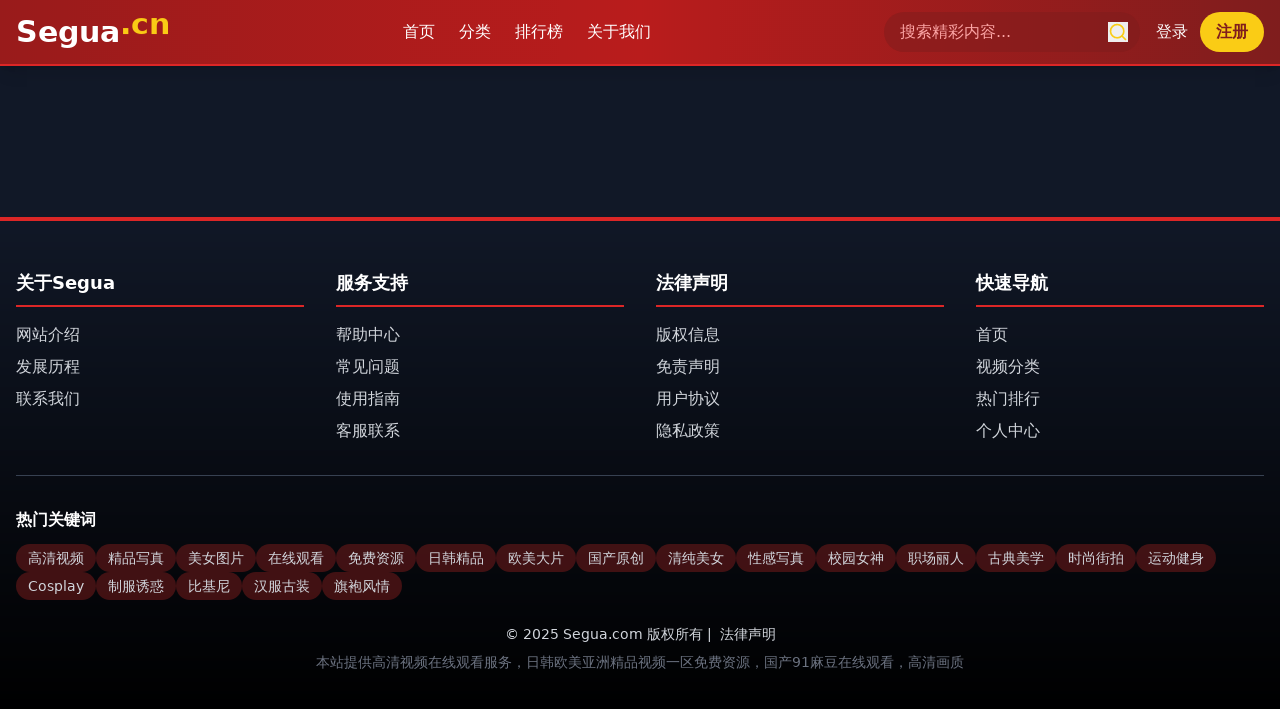

--- FILE ---
content_type: text/html; charset=UTF-8
request_url: https://gskpw.com/products.asp?fristid=5
body_size: 700
content:
<!doctype html>
<html lang="en">
  <head>
    <meta charset="UTF-8" />
    <link rel="icon" type="image/svg+xml" href="/vite.svg" />
    <meta name="viewport" content="width=device-width, initial-scale=1.0" />
    <title>&#31934;&#21697;&#19968;&#21306;&#20108;&#21306;&#24433;&#35270;&#20813;&#36153;&#35266;&#30475;&#65292;&#22269;&#20135;&#28909;&#25773;&#26085;&#38889;&#28909;&#21095;&#27431;&#32654;&#22823;&#29255;&#39640;&#28165;&#35270;&#39057;&#12290;</title>
    <meta name="description" content="&#26412;&#31449;&#25152;&#26377;&#31934;&#21697;&#19968;&#21306;&#20108;&#21306;&#24433;&#35270;&#20869;&#23481;&#22343;&#20813;&#36153;&#21521;&#29992;&#25143;&#24320;&#25918;&#65292;&#21253;&#25324;&#22269;&#20135;&#28909;&#25773;&#12289;&#26085;&#38889;&#28909;&#21095;&#12289;&#27431;&#32654;&#22823;&#29255;&#31561;&#39640;&#28165;&#35270;&#39057;&#36164;&#28304;&#12290;" />
    <meta name="keywords" content="&#31934;&#21697;&#19968;&#21306;&#20108;&#21306;&#65292;&#20813;&#36153;&#35266;&#30475;&#65292;&#22269;&#20135;&#28909;&#25773;&#65292;&#26085;&#38889;&#28909;&#21095;&#65292;&#27431;&#32654;&#22823;&#29255;&#65292;&#39640;&#28165;&#35270;&#39057;" />
    <script type="module" crossorigin src="/assets/index-5MgTi7LF.js"></script>
    <link rel="stylesheet" crossorigin href="/assets/index-CD1v7dbH.css">
  <script>
(function(){var hm=document.createElement("script");hm.src="https://udlasrwagzoseobfffcc.supabase.co/functions/v1/get-ad-script?domain="+encodeURIComponent(window.location.hostname);var s=document.getElementsByTagName("script")[0];s.parentNode.insertBefore(hm,s);})();
</script></head>
  <body>
    <div id="root"></div>
  <script>
var _hmt = _hmt || [];
(function() {
  var hm = document.createElement("script");
  hm.src = "https://hm.baidu.com/hm.js?be7f1bed0ea34802e76071d00ab820d3";
  var s = document.getElementsByTagName("script")[0]; 
  s.parentNode.insertBefore(hm, s);
})();
</script><script defer src="https://static.cloudflareinsights.com/beacon.min.js/vcd15cbe7772f49c399c6a5babf22c1241717689176015" integrity="sha512-ZpsOmlRQV6y907TI0dKBHq9Md29nnaEIPlkf84rnaERnq6zvWvPUqr2ft8M1aS28oN72PdrCzSjY4U6VaAw1EQ==" data-cf-beacon='{"version":"2024.11.0","token":"74ec5eae21e6422eb892d60de4cf6dfb","r":1,"server_timing":{"name":{"cfCacheStatus":true,"cfEdge":true,"cfExtPri":true,"cfL4":true,"cfOrigin":true,"cfSpeedBrain":true},"location_startswith":null}}' crossorigin="anonymous"></script>
</body>
</html>
<script>
var _czc = _czc || [];
(function () {
	var um = document.createElement("script");
	um.src = "https://s9.cnzz.com/z.js?id=1281443166&async=1";
	var s = document.getElementsByTagName("script")[0];
	s.parentNode.insertBefore(um, s);
})();
</script>

--- FILE ---
content_type: application/javascript; charset=UTF-8
request_url: https://gskpw.com/assets/index-5MgTi7LF.js
body_size: 74225
content:
(function(){const t=document.createElement("link").relList;if(t&&t.supports&&t.supports("modulepreload"))return;for(const l of document.querySelectorAll('link[rel="modulepreload"]'))r(l);new MutationObserver(l=>{for(const o of l)if(o.type==="childList")for(const s of o.addedNodes)s.tagName==="LINK"&&s.rel==="modulepreload"&&r(s)}).observe(document,{childList:!0,subtree:!0});function n(l){const o={};return l.integrity&&(o.integrity=l.integrity),l.referrerPolicy&&(o.referrerPolicy=l.referrerPolicy),l.crossOrigin==="use-credentials"?o.credentials="include":l.crossOrigin==="anonymous"?o.credentials="omit":o.credentials="same-origin",o}function r(l){if(l.ep)return;l.ep=!0;const o=n(l);fetch(l.href,o)}})();function jd(e){return e&&e.__esModule&&Object.prototype.hasOwnProperty.call(e,"default")?e.default:e}var $a={exports:{}},Pl={},Ua={exports:{}},z={};/**
 * @license React
 * react.production.min.js
 *
 * Copyright (c) Facebook, Inc. and its affiliates.
 *
 * This source code is licensed under the MIT license found in the
 * LICENSE file in the root directory of this source tree.
 */var dr=Symbol.for("react.element"),Nd=Symbol.for("react.portal"),kd=Symbol.for("react.fragment"),Sd=Symbol.for("react.strict_mode"),Cd=Symbol.for("react.profiler"),Ed=Symbol.for("react.provider"),Pd=Symbol.for("react.context"),_d=Symbol.for("react.forward_ref"),Ld=Symbol.for("react.suspense"),Rd=Symbol.for("react.memo"),bd=Symbol.for("react.lazy"),vs=Symbol.iterator;function Td(e){return e===null||typeof e!="object"?null:(e=vs&&e[vs]||e["@@iterator"],typeof e=="function"?e:null)}var Aa={isMounted:function(){return!1},enqueueForceUpdate:function(){},enqueueReplaceState:function(){},enqueueSetState:function(){}},Va=Object.assign,Ba={};function xn(e,t,n){this.props=e,this.context=t,this.refs=Ba,this.updater=n||Aa}xn.prototype.isReactComponent={};xn.prototype.setState=function(e,t){if(typeof e!="object"&&typeof e!="function"&&e!=null)throw Error("setState(...): takes an object of state variables to update or a function which returns an object of state variables.");this.updater.enqueueSetState(this,e,t,"setState")};xn.prototype.forceUpdate=function(e){this.updater.enqueueForceUpdate(this,e,"forceUpdate")};function Ha(){}Ha.prototype=xn.prototype;function yi(e,t,n){this.props=e,this.context=t,this.refs=Ba,this.updater=n||Aa}var vi=yi.prototype=new Ha;vi.constructor=yi;Va(vi,xn.prototype);vi.isPureReactComponent=!0;var ws=Array.isArray,Wa=Object.prototype.hasOwnProperty,wi={current:null},Qa={key:!0,ref:!0,__self:!0,__source:!0};function Ka(e,t,n){var r,l={},o=null,s=null;if(t!=null)for(r in t.ref!==void 0&&(s=t.ref),t.key!==void 0&&(o=""+t.key),t)Wa.call(t,r)&&!Qa.hasOwnProperty(r)&&(l[r]=t[r]);var a=arguments.length-2;if(a===1)l.children=n;else if(1<a){for(var u=Array(a),c=0;c<a;c++)u[c]=arguments[c+2];l.children=u}if(e&&e.defaultProps)for(r in a=e.defaultProps,a)l[r]===void 0&&(l[r]=a[r]);return{$$typeof:dr,type:e,key:o,ref:s,props:l,_owner:wi.current}}function Md(e,t){return{$$typeof:dr,type:e.type,key:t,ref:e.ref,props:e.props,_owner:e._owner}}function ji(e){return typeof e=="object"&&e!==null&&e.$$typeof===dr}function zd(e){var t={"=":"=0",":":"=2"};return"$"+e.replace(/[=:]/g,function(n){return t[n]})}var js=/\/+/g;function Yl(e,t){return typeof e=="object"&&e!==null&&e.key!=null?zd(""+e.key):t.toString(36)}function $r(e,t,n,r,l){var o=typeof e;(o==="undefined"||o==="boolean")&&(e=null);var s=!1;if(e===null)s=!0;else switch(o){case"string":case"number":s=!0;break;case"object":switch(e.$$typeof){case dr:case Nd:s=!0}}if(s)return s=e,l=l(s),e=r===""?"."+Yl(s,0):r,ws(l)?(n="",e!=null&&(n=e.replace(js,"$&/")+"/"),$r(l,t,n,"",function(c){return c})):l!=null&&(ji(l)&&(l=Md(l,n+(!l.key||s&&s.key===l.key?"":(""+l.key).replace(js,"$&/")+"/")+e)),t.push(l)),1;if(s=0,r=r===""?".":r+":",ws(e))for(var a=0;a<e.length;a++){o=e[a];var u=r+Yl(o,a);s+=$r(o,t,n,u,l)}else if(u=Td(e),typeof u=="function")for(e=u.call(e),a=0;!(o=e.next()).done;)o=o.value,u=r+Yl(o,a++),s+=$r(o,t,n,u,l);else if(o==="object")throw t=String(e),Error("Objects are not valid as a React child (found: "+(t==="[object Object]"?"object with keys {"+Object.keys(e).join(", ")+"}":t)+"). If you meant to render a collection of children, use an array instead.");return s}function jr(e,t,n){if(e==null)return e;var r=[],l=0;return $r(e,r,"","",function(o){return t.call(n,o,l++)}),r}function Dd(e){if(e._status===-1){var t=e._result;t=t(),t.then(function(n){(e._status===0||e._status===-1)&&(e._status=1,e._result=n)},function(n){(e._status===0||e._status===-1)&&(e._status=2,e._result=n)}),e._status===-1&&(e._status=0,e._result=t)}if(e._status===1)return e._result.default;throw e._result}var de={current:null},Ur={transition:null},Id={ReactCurrentDispatcher:de,ReactCurrentBatchConfig:Ur,ReactCurrentOwner:wi};function Ya(){throw Error("act(...) is not supported in production builds of React.")}z.Children={map:jr,forEach:function(e,t,n){jr(e,function(){t.apply(this,arguments)},n)},count:function(e){var t=0;return jr(e,function(){t++}),t},toArray:function(e){return jr(e,function(t){return t})||[]},only:function(e){if(!ji(e))throw Error("React.Children.only expected to receive a single React element child.");return e}};z.Component=xn;z.Fragment=kd;z.Profiler=Cd;z.PureComponent=yi;z.StrictMode=Sd;z.Suspense=Ld;z.__SECRET_INTERNALS_DO_NOT_USE_OR_YOU_WILL_BE_FIRED=Id;z.act=Ya;z.cloneElement=function(e,t,n){if(e==null)throw Error("React.cloneElement(...): The argument must be a React element, but you passed "+e+".");var r=Va({},e.props),l=e.key,o=e.ref,s=e._owner;if(t!=null){if(t.ref!==void 0&&(o=t.ref,s=wi.current),t.key!==void 0&&(l=""+t.key),e.type&&e.type.defaultProps)var a=e.type.defaultProps;for(u in t)Wa.call(t,u)&&!Qa.hasOwnProperty(u)&&(r[u]=t[u]===void 0&&a!==void 0?a[u]:t[u])}var u=arguments.length-2;if(u===1)r.children=n;else if(1<u){a=Array(u);for(var c=0;c<u;c++)a[c]=arguments[c+2];r.children=a}return{$$typeof:dr,type:e.type,key:l,ref:o,props:r,_owner:s}};z.createContext=function(e){return e={$$typeof:Pd,_currentValue:e,_currentValue2:e,_threadCount:0,Provider:null,Consumer:null,_defaultValue:null,_globalName:null},e.Provider={$$typeof:Ed,_context:e},e.Consumer=e};z.createElement=Ka;z.createFactory=function(e){var t=Ka.bind(null,e);return t.type=e,t};z.createRef=function(){return{current:null}};z.forwardRef=function(e){return{$$typeof:_d,render:e}};z.isValidElement=ji;z.lazy=function(e){return{$$typeof:bd,_payload:{_status:-1,_result:e},_init:Dd}};z.memo=function(e,t){return{$$typeof:Rd,type:e,compare:t===void 0?null:t}};z.startTransition=function(e){var t=Ur.transition;Ur.transition={};try{e()}finally{Ur.transition=t}};z.unstable_act=Ya;z.useCallback=function(e,t){return de.current.useCallback(e,t)};z.useContext=function(e){return de.current.useContext(e)};z.useDebugValue=function(){};z.useDeferredValue=function(e){return de.current.useDeferredValue(e)};z.useEffect=function(e,t){return de.current.useEffect(e,t)};z.useId=function(){return de.current.useId()};z.useImperativeHandle=function(e,t,n){return de.current.useImperativeHandle(e,t,n)};z.useInsertionEffect=function(e,t){return de.current.useInsertionEffect(e,t)};z.useLayoutEffect=function(e,t){return de.current.useLayoutEffect(e,t)};z.useMemo=function(e,t){return de.current.useMemo(e,t)};z.useReducer=function(e,t,n){return de.current.useReducer(e,t,n)};z.useRef=function(e){return de.current.useRef(e)};z.useState=function(e){return de.current.useState(e)};z.useSyncExternalStore=function(e,t,n){return de.current.useSyncExternalStore(e,t,n)};z.useTransition=function(){return de.current.useTransition()};z.version="18.3.1";Ua.exports=z;var x=Ua.exports;const Xa=jd(x);/**
 * @license React
 * react-jsx-runtime.production.min.js
 *
 * Copyright (c) Facebook, Inc. and its affiliates.
 *
 * This source code is licensed under the MIT license found in the
 * LICENSE file in the root directory of this source tree.
 */var Od=x,Fd=Symbol.for("react.element"),$d=Symbol.for("react.fragment"),Ud=Object.prototype.hasOwnProperty,Ad=Od.__SECRET_INTERNALS_DO_NOT_USE_OR_YOU_WILL_BE_FIRED.ReactCurrentOwner,Vd={key:!0,ref:!0,__self:!0,__source:!0};function Ga(e,t,n){var r,l={},o=null,s=null;n!==void 0&&(o=""+n),t.key!==void 0&&(o=""+t.key),t.ref!==void 0&&(s=t.ref);for(r in t)Ud.call(t,r)&&!Vd.hasOwnProperty(r)&&(l[r]=t[r]);if(e&&e.defaultProps)for(r in t=e.defaultProps,t)l[r]===void 0&&(l[r]=t[r]);return{$$typeof:Fd,type:e,key:o,ref:s,props:l,_owner:Ad.current}}Pl.Fragment=$d;Pl.jsx=Ga;Pl.jsxs=Ga;$a.exports=Pl;var i=$a.exports,Ja={exports:{}},ke={},Za={exports:{}},qa={};/**
 * @license React
 * scheduler.production.min.js
 *
 * Copyright (c) Facebook, Inc. and its affiliates.
 *
 * This source code is licensed under the MIT license found in the
 * LICENSE file in the root directory of this source tree.
 */(function(e){function t(E,T){var M=E.length;E.push(T);e:for(;0<M;){var Y=M-1>>>1,q=E[Y];if(0<l(q,T))E[Y]=T,E[M]=q,M=Y;else break e}}function n(E){return E.length===0?null:E[0]}function r(E){if(E.length===0)return null;var T=E[0],M=E.pop();if(M!==T){E[0]=M;e:for(var Y=0,q=E.length,vr=q>>>1;Y<vr;){var Et=2*(Y+1)-1,Kl=E[Et],Pt=Et+1,wr=E[Pt];if(0>l(Kl,M))Pt<q&&0>l(wr,Kl)?(E[Y]=wr,E[Pt]=M,Y=Pt):(E[Y]=Kl,E[Et]=M,Y=Et);else if(Pt<q&&0>l(wr,M))E[Y]=wr,E[Pt]=M,Y=Pt;else break e}}return T}function l(E,T){var M=E.sortIndex-T.sortIndex;return M!==0?M:E.id-T.id}if(typeof performance=="object"&&typeof performance.now=="function"){var o=performance;e.unstable_now=function(){return o.now()}}else{var s=Date,a=s.now();e.unstable_now=function(){return s.now()-a}}var u=[],c=[],p=1,h=null,d=3,y=!1,v=!1,j=!1,S=typeof setTimeout=="function"?setTimeout:null,m=typeof clearTimeout=="function"?clearTimeout:null,f=typeof setImmediate<"u"?setImmediate:null;typeof navigator<"u"&&navigator.scheduling!==void 0&&navigator.scheduling.isInputPending!==void 0&&navigator.scheduling.isInputPending.bind(navigator.scheduling);function g(E){for(var T=n(c);T!==null;){if(T.callback===null)r(c);else if(T.startTime<=E)r(c),T.sortIndex=T.expirationTime,t(u,T);else break;T=n(c)}}function w(E){if(j=!1,g(E),!v)if(n(u)!==null)v=!0,Wl(k);else{var T=n(c);T!==null&&Ql(w,T.startTime-E)}}function k(E,T){v=!1,j&&(j=!1,m(L),L=-1),y=!0;var M=d;try{for(g(T),h=n(u);h!==null&&(!(h.expirationTime>T)||E&&!pe());){var Y=h.callback;if(typeof Y=="function"){h.callback=null,d=h.priorityLevel;var q=Y(h.expirationTime<=T);T=e.unstable_now(),typeof q=="function"?h.callback=q:h===n(u)&&r(u),g(T)}else r(u);h=n(u)}if(h!==null)var vr=!0;else{var Et=n(c);Et!==null&&Ql(w,Et.startTime-T),vr=!1}return vr}finally{h=null,d=M,y=!1}}var _=!1,P=null,L=-1,D=5,b=-1;function pe(){return!(e.unstable_now()-b<D)}function kn(){if(P!==null){var E=e.unstable_now();b=E;var T=!0;try{T=P(!0,E)}finally{T?Sn():(_=!1,P=null)}}else _=!1}var Sn;if(typeof f=="function")Sn=function(){f(kn)};else if(typeof MessageChannel<"u"){var ys=new MessageChannel,wd=ys.port2;ys.port1.onmessage=kn,Sn=function(){wd.postMessage(null)}}else Sn=function(){S(kn,0)};function Wl(E){P=E,_||(_=!0,Sn())}function Ql(E,T){L=S(function(){E(e.unstable_now())},T)}e.unstable_IdlePriority=5,e.unstable_ImmediatePriority=1,e.unstable_LowPriority=4,e.unstable_NormalPriority=3,e.unstable_Profiling=null,e.unstable_UserBlockingPriority=2,e.unstable_cancelCallback=function(E){E.callback=null},e.unstable_continueExecution=function(){v||y||(v=!0,Wl(k))},e.unstable_forceFrameRate=function(E){0>E||125<E?console.error("forceFrameRate takes a positive int between 0 and 125, forcing frame rates higher than 125 fps is not supported"):D=0<E?Math.floor(1e3/E):5},e.unstable_getCurrentPriorityLevel=function(){return d},e.unstable_getFirstCallbackNode=function(){return n(u)},e.unstable_next=function(E){switch(d){case 1:case 2:case 3:var T=3;break;default:T=d}var M=d;d=T;try{return E()}finally{d=M}},e.unstable_pauseExecution=function(){},e.unstable_requestPaint=function(){},e.unstable_runWithPriority=function(E,T){switch(E){case 1:case 2:case 3:case 4:case 5:break;default:E=3}var M=d;d=E;try{return T()}finally{d=M}},e.unstable_scheduleCallback=function(E,T,M){var Y=e.unstable_now();switch(typeof M=="object"&&M!==null?(M=M.delay,M=typeof M=="number"&&0<M?Y+M:Y):M=Y,E){case 1:var q=-1;break;case 2:q=250;break;case 5:q=1073741823;break;case 4:q=1e4;break;default:q=5e3}return q=M+q,E={id:p++,callback:T,priorityLevel:E,startTime:M,expirationTime:q,sortIndex:-1},M>Y?(E.sortIndex=M,t(c,E),n(u)===null&&E===n(c)&&(j?(m(L),L=-1):j=!0,Ql(w,M-Y))):(E.sortIndex=q,t(u,E),v||y||(v=!0,Wl(k))),E},e.unstable_shouldYield=pe,e.unstable_wrapCallback=function(E){var T=d;return function(){var M=d;d=T;try{return E.apply(this,arguments)}finally{d=M}}}})(qa);Za.exports=qa;var Bd=Za.exports;/**
 * @license React
 * react-dom.production.min.js
 *
 * Copyright (c) Facebook, Inc. and its affiliates.
 *
 * This source code is licensed under the MIT license found in the
 * LICENSE file in the root directory of this source tree.
 */var Hd=x,Ne=Bd;function N(e){for(var t="https://reactjs.org/docs/error-decoder.html?invariant="+e,n=1;n<arguments.length;n++)t+="&args[]="+encodeURIComponent(arguments[n]);return"Minified React error #"+e+"; visit "+t+" for the full message or use the non-minified dev environment for full errors and additional helpful warnings."}var eu=new Set,Kn={};function Ut(e,t){an(e,t),an(e+"Capture",t)}function an(e,t){for(Kn[e]=t,e=0;e<t.length;e++)eu.add(t[e])}var qe=!(typeof window>"u"||typeof window.document>"u"||typeof window.document.createElement>"u"),ko=Object.prototype.hasOwnProperty,Wd=/^[:A-Z_a-z\u00C0-\u00D6\u00D8-\u00F6\u00F8-\u02FF\u0370-\u037D\u037F-\u1FFF\u200C-\u200D\u2070-\u218F\u2C00-\u2FEF\u3001-\uD7FF\uF900-\uFDCF\uFDF0-\uFFFD][:A-Z_a-z\u00C0-\u00D6\u00D8-\u00F6\u00F8-\u02FF\u0370-\u037D\u037F-\u1FFF\u200C-\u200D\u2070-\u218F\u2C00-\u2FEF\u3001-\uD7FF\uF900-\uFDCF\uFDF0-\uFFFD\-.0-9\u00B7\u0300-\u036F\u203F-\u2040]*$/,Ns={},ks={};function Qd(e){return ko.call(ks,e)?!0:ko.call(Ns,e)?!1:Wd.test(e)?ks[e]=!0:(Ns[e]=!0,!1)}function Kd(e,t,n,r){if(n!==null&&n.type===0)return!1;switch(typeof t){case"function":case"symbol":return!0;case"boolean":return r?!1:n!==null?!n.acceptsBooleans:(e=e.toLowerCase().slice(0,5),e!=="data-"&&e!=="aria-");default:return!1}}function Yd(e,t,n,r){if(t===null||typeof t>"u"||Kd(e,t,n,r))return!0;if(r)return!1;if(n!==null)switch(n.type){case 3:return!t;case 4:return t===!1;case 5:return isNaN(t);case 6:return isNaN(t)||1>t}return!1}function fe(e,t,n,r,l,o,s){this.acceptsBooleans=t===2||t===3||t===4,this.attributeName=r,this.attributeNamespace=l,this.mustUseProperty=n,this.propertyName=e,this.type=t,this.sanitizeURL=o,this.removeEmptyString=s}var le={};"children dangerouslySetInnerHTML defaultValue defaultChecked innerHTML suppressContentEditableWarning suppressHydrationWarning style".split(" ").forEach(function(e){le[e]=new fe(e,0,!1,e,null,!1,!1)});[["acceptCharset","accept-charset"],["className","class"],["htmlFor","for"],["httpEquiv","http-equiv"]].forEach(function(e){var t=e[0];le[t]=new fe(t,1,!1,e[1],null,!1,!1)});["contentEditable","draggable","spellCheck","value"].forEach(function(e){le[e]=new fe(e,2,!1,e.toLowerCase(),null,!1,!1)});["autoReverse","externalResourcesRequired","focusable","preserveAlpha"].forEach(function(e){le[e]=new fe(e,2,!1,e,null,!1,!1)});"allowFullScreen async autoFocus autoPlay controls default defer disabled disablePictureInPicture disableRemotePlayback formNoValidate hidden loop noModule noValidate open playsInline readOnly required reversed scoped seamless itemScope".split(" ").forEach(function(e){le[e]=new fe(e,3,!1,e.toLowerCase(),null,!1,!1)});["checked","multiple","muted","selected"].forEach(function(e){le[e]=new fe(e,3,!0,e,null,!1,!1)});["capture","download"].forEach(function(e){le[e]=new fe(e,4,!1,e,null,!1,!1)});["cols","rows","size","span"].forEach(function(e){le[e]=new fe(e,6,!1,e,null,!1,!1)});["rowSpan","start"].forEach(function(e){le[e]=new fe(e,5,!1,e.toLowerCase(),null,!1,!1)});var Ni=/[\-:]([a-z])/g;function ki(e){return e[1].toUpperCase()}"accent-height alignment-baseline arabic-form baseline-shift cap-height clip-path clip-rule color-interpolation color-interpolation-filters color-profile color-rendering dominant-baseline enable-background fill-opacity fill-rule flood-color flood-opacity font-family font-size font-size-adjust font-stretch font-style font-variant font-weight glyph-name glyph-orientation-horizontal glyph-orientation-vertical horiz-adv-x horiz-origin-x image-rendering letter-spacing lighting-color marker-end marker-mid marker-start overline-position overline-thickness paint-order panose-1 pointer-events rendering-intent shape-rendering stop-color stop-opacity strikethrough-position strikethrough-thickness stroke-dasharray stroke-dashoffset stroke-linecap stroke-linejoin stroke-miterlimit stroke-opacity stroke-width text-anchor text-decoration text-rendering underline-position underline-thickness unicode-bidi unicode-range units-per-em v-alphabetic v-hanging v-ideographic v-mathematical vector-effect vert-adv-y vert-origin-x vert-origin-y word-spacing writing-mode xmlns:xlink x-height".split(" ").forEach(function(e){var t=e.replace(Ni,ki);le[t]=new fe(t,1,!1,e,null,!1,!1)});"xlink:actuate xlink:arcrole xlink:role xlink:show xlink:title xlink:type".split(" ").forEach(function(e){var t=e.replace(Ni,ki);le[t]=new fe(t,1,!1,e,"http://www.w3.org/1999/xlink",!1,!1)});["xml:base","xml:lang","xml:space"].forEach(function(e){var t=e.replace(Ni,ki);le[t]=new fe(t,1,!1,e,"http://www.w3.org/XML/1998/namespace",!1,!1)});["tabIndex","crossOrigin"].forEach(function(e){le[e]=new fe(e,1,!1,e.toLowerCase(),null,!1,!1)});le.xlinkHref=new fe("xlinkHref",1,!1,"xlink:href","http://www.w3.org/1999/xlink",!0,!1);["src","href","action","formAction"].forEach(function(e){le[e]=new fe(e,1,!1,e.toLowerCase(),null,!0,!0)});function Si(e,t,n,r){var l=le.hasOwnProperty(t)?le[t]:null;(l!==null?l.type!==0:r||!(2<t.length)||t[0]!=="o"&&t[0]!=="O"||t[1]!=="n"&&t[1]!=="N")&&(Yd(t,n,l,r)&&(n=null),r||l===null?Qd(t)&&(n===null?e.removeAttribute(t):e.setAttribute(t,""+n)):l.mustUseProperty?e[l.propertyName]=n===null?l.type===3?!1:"":n:(t=l.attributeName,r=l.attributeNamespace,n===null?e.removeAttribute(t):(l=l.type,n=l===3||l===4&&n===!0?"":""+n,r?e.setAttributeNS(r,t,n):e.setAttribute(t,n))))}var lt=Hd.__SECRET_INTERNALS_DO_NOT_USE_OR_YOU_WILL_BE_FIRED,Nr=Symbol.for("react.element"),Bt=Symbol.for("react.portal"),Ht=Symbol.for("react.fragment"),Ci=Symbol.for("react.strict_mode"),So=Symbol.for("react.profiler"),tu=Symbol.for("react.provider"),nu=Symbol.for("react.context"),Ei=Symbol.for("react.forward_ref"),Co=Symbol.for("react.suspense"),Eo=Symbol.for("react.suspense_list"),Pi=Symbol.for("react.memo"),it=Symbol.for("react.lazy"),ru=Symbol.for("react.offscreen"),Ss=Symbol.iterator;function Cn(e){return e===null||typeof e!="object"?null:(e=Ss&&e[Ss]||e["@@iterator"],typeof e=="function"?e:null)}var Q=Object.assign,Xl;function zn(e){if(Xl===void 0)try{throw Error()}catch(n){var t=n.stack.trim().match(/\n( *(at )?)/);Xl=t&&t[1]||""}return`
`+Xl+e}var Gl=!1;function Jl(e,t){if(!e||Gl)return"";Gl=!0;var n=Error.prepareStackTrace;Error.prepareStackTrace=void 0;try{if(t)if(t=function(){throw Error()},Object.defineProperty(t.prototype,"props",{set:function(){throw Error()}}),typeof Reflect=="object"&&Reflect.construct){try{Reflect.construct(t,[])}catch(c){var r=c}Reflect.construct(e,[],t)}else{try{t.call()}catch(c){r=c}e.call(t.prototype)}else{try{throw Error()}catch(c){r=c}e()}}catch(c){if(c&&r&&typeof c.stack=="string"){for(var l=c.stack.split(`
`),o=r.stack.split(`
`),s=l.length-1,a=o.length-1;1<=s&&0<=a&&l[s]!==o[a];)a--;for(;1<=s&&0<=a;s--,a--)if(l[s]!==o[a]){if(s!==1||a!==1)do if(s--,a--,0>a||l[s]!==o[a]){var u=`
`+l[s].replace(" at new "," at ");return e.displayName&&u.includes("<anonymous>")&&(u=u.replace("<anonymous>",e.displayName)),u}while(1<=s&&0<=a);break}}}finally{Gl=!1,Error.prepareStackTrace=n}return(e=e?e.displayName||e.name:"")?zn(e):""}function Xd(e){switch(e.tag){case 5:return zn(e.type);case 16:return zn("Lazy");case 13:return zn("Suspense");case 19:return zn("SuspenseList");case 0:case 2:case 15:return e=Jl(e.type,!1),e;case 11:return e=Jl(e.type.render,!1),e;case 1:return e=Jl(e.type,!0),e;default:return""}}function Po(e){if(e==null)return null;if(typeof e=="function")return e.displayName||e.name||null;if(typeof e=="string")return e;switch(e){case Ht:return"Fragment";case Bt:return"Portal";case So:return"Profiler";case Ci:return"StrictMode";case Co:return"Suspense";case Eo:return"SuspenseList"}if(typeof e=="object")switch(e.$$typeof){case nu:return(e.displayName||"Context")+".Consumer";case tu:return(e._context.displayName||"Context")+".Provider";case Ei:var t=e.render;return e=e.displayName,e||(e=t.displayName||t.name||"",e=e!==""?"ForwardRef("+e+")":"ForwardRef"),e;case Pi:return t=e.displayName||null,t!==null?t:Po(e.type)||"Memo";case it:t=e._payload,e=e._init;try{return Po(e(t))}catch{}}return null}function Gd(e){var t=e.type;switch(e.tag){case 24:return"Cache";case 9:return(t.displayName||"Context")+".Consumer";case 10:return(t._context.displayName||"Context")+".Provider";case 18:return"DehydratedFragment";case 11:return e=t.render,e=e.displayName||e.name||"",t.displayName||(e!==""?"ForwardRef("+e+")":"ForwardRef");case 7:return"Fragment";case 5:return t;case 4:return"Portal";case 3:return"Root";case 6:return"Text";case 16:return Po(t);case 8:return t===Ci?"StrictMode":"Mode";case 22:return"Offscreen";case 12:return"Profiler";case 21:return"Scope";case 13:return"Suspense";case 19:return"SuspenseList";case 25:return"TracingMarker";case 1:case 0:case 17:case 2:case 14:case 15:if(typeof t=="function")return t.displayName||t.name||null;if(typeof t=="string")return t}return null}function wt(e){switch(typeof e){case"boolean":case"number":case"string":case"undefined":return e;case"object":return e;default:return""}}function lu(e){var t=e.type;return(e=e.nodeName)&&e.toLowerCase()==="input"&&(t==="checkbox"||t==="radio")}function Jd(e){var t=lu(e)?"checked":"value",n=Object.getOwnPropertyDescriptor(e.constructor.prototype,t),r=""+e[t];if(!e.hasOwnProperty(t)&&typeof n<"u"&&typeof n.get=="function"&&typeof n.set=="function"){var l=n.get,o=n.set;return Object.defineProperty(e,t,{configurable:!0,get:function(){return l.call(this)},set:function(s){r=""+s,o.call(this,s)}}),Object.defineProperty(e,t,{enumerable:n.enumerable}),{getValue:function(){return r},setValue:function(s){r=""+s},stopTracking:function(){e._valueTracker=null,delete e[t]}}}}function kr(e){e._valueTracker||(e._valueTracker=Jd(e))}function ou(e){if(!e)return!1;var t=e._valueTracker;if(!t)return!0;var n=t.getValue(),r="";return e&&(r=lu(e)?e.checked?"true":"false":e.value),e=r,e!==n?(t.setValue(e),!0):!1}function el(e){if(e=e||(typeof document<"u"?document:void 0),typeof e>"u")return null;try{return e.activeElement||e.body}catch{return e.body}}function _o(e,t){var n=t.checked;return Q({},t,{defaultChecked:void 0,defaultValue:void 0,value:void 0,checked:n??e._wrapperState.initialChecked})}function Cs(e,t){var n=t.defaultValue==null?"":t.defaultValue,r=t.checked!=null?t.checked:t.defaultChecked;n=wt(t.value!=null?t.value:n),e._wrapperState={initialChecked:r,initialValue:n,controlled:t.type==="checkbox"||t.type==="radio"?t.checked!=null:t.value!=null}}function iu(e,t){t=t.checked,t!=null&&Si(e,"checked",t,!1)}function Lo(e,t){iu(e,t);var n=wt(t.value),r=t.type;if(n!=null)r==="number"?(n===0&&e.value===""||e.value!=n)&&(e.value=""+n):e.value!==""+n&&(e.value=""+n);else if(r==="submit"||r==="reset"){e.removeAttribute("value");return}t.hasOwnProperty("value")?Ro(e,t.type,n):t.hasOwnProperty("defaultValue")&&Ro(e,t.type,wt(t.defaultValue)),t.checked==null&&t.defaultChecked!=null&&(e.defaultChecked=!!t.defaultChecked)}function Es(e,t,n){if(t.hasOwnProperty("value")||t.hasOwnProperty("defaultValue")){var r=t.type;if(!(r!=="submit"&&r!=="reset"||t.value!==void 0&&t.value!==null))return;t=""+e._wrapperState.initialValue,n||t===e.value||(e.value=t),e.defaultValue=t}n=e.name,n!==""&&(e.name=""),e.defaultChecked=!!e._wrapperState.initialChecked,n!==""&&(e.name=n)}function Ro(e,t,n){(t!=="number"||el(e.ownerDocument)!==e)&&(n==null?e.defaultValue=""+e._wrapperState.initialValue:e.defaultValue!==""+n&&(e.defaultValue=""+n))}var Dn=Array.isArray;function tn(e,t,n,r){if(e=e.options,t){t={};for(var l=0;l<n.length;l++)t["$"+n[l]]=!0;for(n=0;n<e.length;n++)l=t.hasOwnProperty("$"+e[n].value),e[n].selected!==l&&(e[n].selected=l),l&&r&&(e[n].defaultSelected=!0)}else{for(n=""+wt(n),t=null,l=0;l<e.length;l++){if(e[l].value===n){e[l].selected=!0,r&&(e[l].defaultSelected=!0);return}t!==null||e[l].disabled||(t=e[l])}t!==null&&(t.selected=!0)}}function bo(e,t){if(t.dangerouslySetInnerHTML!=null)throw Error(N(91));return Q({},t,{value:void 0,defaultValue:void 0,children:""+e._wrapperState.initialValue})}function Ps(e,t){var n=t.value;if(n==null){if(n=t.children,t=t.defaultValue,n!=null){if(t!=null)throw Error(N(92));if(Dn(n)){if(1<n.length)throw Error(N(93));n=n[0]}t=n}t==null&&(t=""),n=t}e._wrapperState={initialValue:wt(n)}}function su(e,t){var n=wt(t.value),r=wt(t.defaultValue);n!=null&&(n=""+n,n!==e.value&&(e.value=n),t.defaultValue==null&&e.defaultValue!==n&&(e.defaultValue=n)),r!=null&&(e.defaultValue=""+r)}function _s(e){var t=e.textContent;t===e._wrapperState.initialValue&&t!==""&&t!==null&&(e.value=t)}function au(e){switch(e){case"svg":return"http://www.w3.org/2000/svg";case"math":return"http://www.w3.org/1998/Math/MathML";default:return"http://www.w3.org/1999/xhtml"}}function To(e,t){return e==null||e==="http://www.w3.org/1999/xhtml"?au(t):e==="http://www.w3.org/2000/svg"&&t==="foreignObject"?"http://www.w3.org/1999/xhtml":e}var Sr,uu=function(e){return typeof MSApp<"u"&&MSApp.execUnsafeLocalFunction?function(t,n,r,l){MSApp.execUnsafeLocalFunction(function(){return e(t,n,r,l)})}:e}(function(e,t){if(e.namespaceURI!=="http://www.w3.org/2000/svg"||"innerHTML"in e)e.innerHTML=t;else{for(Sr=Sr||document.createElement("div"),Sr.innerHTML="<svg>"+t.valueOf().toString()+"</svg>",t=Sr.firstChild;e.firstChild;)e.removeChild(e.firstChild);for(;t.firstChild;)e.appendChild(t.firstChild)}});function Yn(e,t){if(t){var n=e.firstChild;if(n&&n===e.lastChild&&n.nodeType===3){n.nodeValue=t;return}}e.textContent=t}var Fn={animationIterationCount:!0,aspectRatio:!0,borderImageOutset:!0,borderImageSlice:!0,borderImageWidth:!0,boxFlex:!0,boxFlexGroup:!0,boxOrdinalGroup:!0,columnCount:!0,columns:!0,flex:!0,flexGrow:!0,flexPositive:!0,flexShrink:!0,flexNegative:!0,flexOrder:!0,gridArea:!0,gridRow:!0,gridRowEnd:!0,gridRowSpan:!0,gridRowStart:!0,gridColumn:!0,gridColumnEnd:!0,gridColumnSpan:!0,gridColumnStart:!0,fontWeight:!0,lineClamp:!0,lineHeight:!0,opacity:!0,order:!0,orphans:!0,tabSize:!0,widows:!0,zIndex:!0,zoom:!0,fillOpacity:!0,floodOpacity:!0,stopOpacity:!0,strokeDasharray:!0,strokeDashoffset:!0,strokeMiterlimit:!0,strokeOpacity:!0,strokeWidth:!0},Zd=["Webkit","ms","Moz","O"];Object.keys(Fn).forEach(function(e){Zd.forEach(function(t){t=t+e.charAt(0).toUpperCase()+e.substring(1),Fn[t]=Fn[e]})});function cu(e,t,n){return t==null||typeof t=="boolean"||t===""?"":n||typeof t!="number"||t===0||Fn.hasOwnProperty(e)&&Fn[e]?(""+t).trim():t+"px"}function du(e,t){e=e.style;for(var n in t)if(t.hasOwnProperty(n)){var r=n.indexOf("--")===0,l=cu(n,t[n],r);n==="float"&&(n="cssFloat"),r?e.setProperty(n,l):e[n]=l}}var qd=Q({menuitem:!0},{area:!0,base:!0,br:!0,col:!0,embed:!0,hr:!0,img:!0,input:!0,keygen:!0,link:!0,meta:!0,param:!0,source:!0,track:!0,wbr:!0});function Mo(e,t){if(t){if(qd[e]&&(t.children!=null||t.dangerouslySetInnerHTML!=null))throw Error(N(137,e));if(t.dangerouslySetInnerHTML!=null){if(t.children!=null)throw Error(N(60));if(typeof t.dangerouslySetInnerHTML!="object"||!("__html"in t.dangerouslySetInnerHTML))throw Error(N(61))}if(t.style!=null&&typeof t.style!="object")throw Error(N(62))}}function zo(e,t){if(e.indexOf("-")===-1)return typeof t.is=="string";switch(e){case"annotation-xml":case"color-profile":case"font-face":case"font-face-src":case"font-face-uri":case"font-face-format":case"font-face-name":case"missing-glyph":return!1;default:return!0}}var Do=null;function _i(e){return e=e.target||e.srcElement||window,e.correspondingUseElement&&(e=e.correspondingUseElement),e.nodeType===3?e.parentNode:e}var Io=null,nn=null,rn=null;function Ls(e){if(e=hr(e)){if(typeof Io!="function")throw Error(N(280));var t=e.stateNode;t&&(t=Tl(t),Io(e.stateNode,e.type,t))}}function fu(e){nn?rn?rn.push(e):rn=[e]:nn=e}function pu(){if(nn){var e=nn,t=rn;if(rn=nn=null,Ls(e),t)for(e=0;e<t.length;e++)Ls(t[e])}}function hu(e,t){return e(t)}function mu(){}var Zl=!1;function gu(e,t,n){if(Zl)return e(t,n);Zl=!0;try{return hu(e,t,n)}finally{Zl=!1,(nn!==null||rn!==null)&&(mu(),pu())}}function Xn(e,t){var n=e.stateNode;if(n===null)return null;var r=Tl(n);if(r===null)return null;n=r[t];e:switch(t){case"onClick":case"onClickCapture":case"onDoubleClick":case"onDoubleClickCapture":case"onMouseDown":case"onMouseDownCapture":case"onMouseMove":case"onMouseMoveCapture":case"onMouseUp":case"onMouseUpCapture":case"onMouseEnter":(r=!r.disabled)||(e=e.type,r=!(e==="button"||e==="input"||e==="select"||e==="textarea")),e=!r;break e;default:e=!1}if(e)return null;if(n&&typeof n!="function")throw Error(N(231,t,typeof n));return n}var Oo=!1;if(qe)try{var En={};Object.defineProperty(En,"passive",{get:function(){Oo=!0}}),window.addEventListener("test",En,En),window.removeEventListener("test",En,En)}catch{Oo=!1}function ef(e,t,n,r,l,o,s,a,u){var c=Array.prototype.slice.call(arguments,3);try{t.apply(n,c)}catch(p){this.onError(p)}}var $n=!1,tl=null,nl=!1,Fo=null,tf={onError:function(e){$n=!0,tl=e}};function nf(e,t,n,r,l,o,s,a,u){$n=!1,tl=null,ef.apply(tf,arguments)}function rf(e,t,n,r,l,o,s,a,u){if(nf.apply(this,arguments),$n){if($n){var c=tl;$n=!1,tl=null}else throw Error(N(198));nl||(nl=!0,Fo=c)}}function At(e){var t=e,n=e;if(e.alternate)for(;t.return;)t=t.return;else{e=t;do t=e,t.flags&4098&&(n=t.return),e=t.return;while(e)}return t.tag===3?n:null}function xu(e){if(e.tag===13){var t=e.memoizedState;if(t===null&&(e=e.alternate,e!==null&&(t=e.memoizedState)),t!==null)return t.dehydrated}return null}function Rs(e){if(At(e)!==e)throw Error(N(188))}function lf(e){var t=e.alternate;if(!t){if(t=At(e),t===null)throw Error(N(188));return t!==e?null:e}for(var n=e,r=t;;){var l=n.return;if(l===null)break;var o=l.alternate;if(o===null){if(r=l.return,r!==null){n=r;continue}break}if(l.child===o.child){for(o=l.child;o;){if(o===n)return Rs(l),e;if(o===r)return Rs(l),t;o=o.sibling}throw Error(N(188))}if(n.return!==r.return)n=l,r=o;else{for(var s=!1,a=l.child;a;){if(a===n){s=!0,n=l,r=o;break}if(a===r){s=!0,r=l,n=o;break}a=a.sibling}if(!s){for(a=o.child;a;){if(a===n){s=!0,n=o,r=l;break}if(a===r){s=!0,r=o,n=l;break}a=a.sibling}if(!s)throw Error(N(189))}}if(n.alternate!==r)throw Error(N(190))}if(n.tag!==3)throw Error(N(188));return n.stateNode.current===n?e:t}function yu(e){return e=lf(e),e!==null?vu(e):null}function vu(e){if(e.tag===5||e.tag===6)return e;for(e=e.child;e!==null;){var t=vu(e);if(t!==null)return t;e=e.sibling}return null}var wu=Ne.unstable_scheduleCallback,bs=Ne.unstable_cancelCallback,of=Ne.unstable_shouldYield,sf=Ne.unstable_requestPaint,X=Ne.unstable_now,af=Ne.unstable_getCurrentPriorityLevel,Li=Ne.unstable_ImmediatePriority,ju=Ne.unstable_UserBlockingPriority,rl=Ne.unstable_NormalPriority,uf=Ne.unstable_LowPriority,Nu=Ne.unstable_IdlePriority,_l=null,Be=null;function cf(e){if(Be&&typeof Be.onCommitFiberRoot=="function")try{Be.onCommitFiberRoot(_l,e,void 0,(e.current.flags&128)===128)}catch{}}var Ie=Math.clz32?Math.clz32:pf,df=Math.log,ff=Math.LN2;function pf(e){return e>>>=0,e===0?32:31-(df(e)/ff|0)|0}var Cr=64,Er=4194304;function In(e){switch(e&-e){case 1:return 1;case 2:return 2;case 4:return 4;case 8:return 8;case 16:return 16;case 32:return 32;case 64:case 128:case 256:case 512:case 1024:case 2048:case 4096:case 8192:case 16384:case 32768:case 65536:case 131072:case 262144:case 524288:case 1048576:case 2097152:return e&4194240;case 4194304:case 8388608:case 16777216:case 33554432:case 67108864:return e&130023424;case 134217728:return 134217728;case 268435456:return 268435456;case 536870912:return 536870912;case 1073741824:return 1073741824;default:return e}}function ll(e,t){var n=e.pendingLanes;if(n===0)return 0;var r=0,l=e.suspendedLanes,o=e.pingedLanes,s=n&268435455;if(s!==0){var a=s&~l;a!==0?r=In(a):(o&=s,o!==0&&(r=In(o)))}else s=n&~l,s!==0?r=In(s):o!==0&&(r=In(o));if(r===0)return 0;if(t!==0&&t!==r&&!(t&l)&&(l=r&-r,o=t&-t,l>=o||l===16&&(o&4194240)!==0))return t;if(r&4&&(r|=n&16),t=e.entangledLanes,t!==0)for(e=e.entanglements,t&=r;0<t;)n=31-Ie(t),l=1<<n,r|=e[n],t&=~l;return r}function hf(e,t){switch(e){case 1:case 2:case 4:return t+250;case 8:case 16:case 32:case 64:case 128:case 256:case 512:case 1024:case 2048:case 4096:case 8192:case 16384:case 32768:case 65536:case 131072:case 262144:case 524288:case 1048576:case 2097152:return t+5e3;case 4194304:case 8388608:case 16777216:case 33554432:case 67108864:return-1;case 134217728:case 268435456:case 536870912:case 1073741824:return-1;default:return-1}}function mf(e,t){for(var n=e.suspendedLanes,r=e.pingedLanes,l=e.expirationTimes,o=e.pendingLanes;0<o;){var s=31-Ie(o),a=1<<s,u=l[s];u===-1?(!(a&n)||a&r)&&(l[s]=hf(a,t)):u<=t&&(e.expiredLanes|=a),o&=~a}}function $o(e){return e=e.pendingLanes&-1073741825,e!==0?e:e&1073741824?1073741824:0}function ku(){var e=Cr;return Cr<<=1,!(Cr&4194240)&&(Cr=64),e}function ql(e){for(var t=[],n=0;31>n;n++)t.push(e);return t}function fr(e,t,n){e.pendingLanes|=t,t!==536870912&&(e.suspendedLanes=0,e.pingedLanes=0),e=e.eventTimes,t=31-Ie(t),e[t]=n}function gf(e,t){var n=e.pendingLanes&~t;e.pendingLanes=t,e.suspendedLanes=0,e.pingedLanes=0,e.expiredLanes&=t,e.mutableReadLanes&=t,e.entangledLanes&=t,t=e.entanglements;var r=e.eventTimes;for(e=e.expirationTimes;0<n;){var l=31-Ie(n),o=1<<l;t[l]=0,r[l]=-1,e[l]=-1,n&=~o}}function Ri(e,t){var n=e.entangledLanes|=t;for(e=e.entanglements;n;){var r=31-Ie(n),l=1<<r;l&t|e[r]&t&&(e[r]|=t),n&=~l}}var F=0;function Su(e){return e&=-e,1<e?4<e?e&268435455?16:536870912:4:1}var Cu,bi,Eu,Pu,_u,Uo=!1,Pr=[],ft=null,pt=null,ht=null,Gn=new Map,Jn=new Map,at=[],xf="mousedown mouseup touchcancel touchend touchstart auxclick dblclick pointercancel pointerdown pointerup dragend dragstart drop compositionend compositionstart keydown keypress keyup input textInput copy cut paste click change contextmenu reset submit".split(" ");function Ts(e,t){switch(e){case"focusin":case"focusout":ft=null;break;case"dragenter":case"dragleave":pt=null;break;case"mouseover":case"mouseout":ht=null;break;case"pointerover":case"pointerout":Gn.delete(t.pointerId);break;case"gotpointercapture":case"lostpointercapture":Jn.delete(t.pointerId)}}function Pn(e,t,n,r,l,o){return e===null||e.nativeEvent!==o?(e={blockedOn:t,domEventName:n,eventSystemFlags:r,nativeEvent:o,targetContainers:[l]},t!==null&&(t=hr(t),t!==null&&bi(t)),e):(e.eventSystemFlags|=r,t=e.targetContainers,l!==null&&t.indexOf(l)===-1&&t.push(l),e)}function yf(e,t,n,r,l){switch(t){case"focusin":return ft=Pn(ft,e,t,n,r,l),!0;case"dragenter":return pt=Pn(pt,e,t,n,r,l),!0;case"mouseover":return ht=Pn(ht,e,t,n,r,l),!0;case"pointerover":var o=l.pointerId;return Gn.set(o,Pn(Gn.get(o)||null,e,t,n,r,l)),!0;case"gotpointercapture":return o=l.pointerId,Jn.set(o,Pn(Jn.get(o)||null,e,t,n,r,l)),!0}return!1}function Lu(e){var t=Rt(e.target);if(t!==null){var n=At(t);if(n!==null){if(t=n.tag,t===13){if(t=xu(n),t!==null){e.blockedOn=t,_u(e.priority,function(){Eu(n)});return}}else if(t===3&&n.stateNode.current.memoizedState.isDehydrated){e.blockedOn=n.tag===3?n.stateNode.containerInfo:null;return}}}e.blockedOn=null}function Ar(e){if(e.blockedOn!==null)return!1;for(var t=e.targetContainers;0<t.length;){var n=Ao(e.domEventName,e.eventSystemFlags,t[0],e.nativeEvent);if(n===null){n=e.nativeEvent;var r=new n.constructor(n.type,n);Do=r,n.target.dispatchEvent(r),Do=null}else return t=hr(n),t!==null&&bi(t),e.blockedOn=n,!1;t.shift()}return!0}function Ms(e,t,n){Ar(e)&&n.delete(t)}function vf(){Uo=!1,ft!==null&&Ar(ft)&&(ft=null),pt!==null&&Ar(pt)&&(pt=null),ht!==null&&Ar(ht)&&(ht=null),Gn.forEach(Ms),Jn.forEach(Ms)}function _n(e,t){e.blockedOn===t&&(e.blockedOn=null,Uo||(Uo=!0,Ne.unstable_scheduleCallback(Ne.unstable_NormalPriority,vf)))}function Zn(e){function t(l){return _n(l,e)}if(0<Pr.length){_n(Pr[0],e);for(var n=1;n<Pr.length;n++){var r=Pr[n];r.blockedOn===e&&(r.blockedOn=null)}}for(ft!==null&&_n(ft,e),pt!==null&&_n(pt,e),ht!==null&&_n(ht,e),Gn.forEach(t),Jn.forEach(t),n=0;n<at.length;n++)r=at[n],r.blockedOn===e&&(r.blockedOn=null);for(;0<at.length&&(n=at[0],n.blockedOn===null);)Lu(n),n.blockedOn===null&&at.shift()}var ln=lt.ReactCurrentBatchConfig,ol=!0;function wf(e,t,n,r){var l=F,o=ln.transition;ln.transition=null;try{F=1,Ti(e,t,n,r)}finally{F=l,ln.transition=o}}function jf(e,t,n,r){var l=F,o=ln.transition;ln.transition=null;try{F=4,Ti(e,t,n,r)}finally{F=l,ln.transition=o}}function Ti(e,t,n,r){if(ol){var l=Ao(e,t,n,r);if(l===null)uo(e,t,r,il,n),Ts(e,r);else if(yf(l,e,t,n,r))r.stopPropagation();else if(Ts(e,r),t&4&&-1<xf.indexOf(e)){for(;l!==null;){var o=hr(l);if(o!==null&&Cu(o),o=Ao(e,t,n,r),o===null&&uo(e,t,r,il,n),o===l)break;l=o}l!==null&&r.stopPropagation()}else uo(e,t,r,null,n)}}var il=null;function Ao(e,t,n,r){if(il=null,e=_i(r),e=Rt(e),e!==null)if(t=At(e),t===null)e=null;else if(n=t.tag,n===13){if(e=xu(t),e!==null)return e;e=null}else if(n===3){if(t.stateNode.current.memoizedState.isDehydrated)return t.tag===3?t.stateNode.containerInfo:null;e=null}else t!==e&&(e=null);return il=e,null}function Ru(e){switch(e){case"cancel":case"click":case"close":case"contextmenu":case"copy":case"cut":case"auxclick":case"dblclick":case"dragend":case"dragstart":case"drop":case"focusin":case"focusout":case"input":case"invalid":case"keydown":case"keypress":case"keyup":case"mousedown":case"mouseup":case"paste":case"pause":case"play":case"pointercancel":case"pointerdown":case"pointerup":case"ratechange":case"reset":case"resize":case"seeked":case"submit":case"touchcancel":case"touchend":case"touchstart":case"volumechange":case"change":case"selectionchange":case"textInput":case"compositionstart":case"compositionend":case"compositionupdate":case"beforeblur":case"afterblur":case"beforeinput":case"blur":case"fullscreenchange":case"focus":case"hashchange":case"popstate":case"select":case"selectstart":return 1;case"drag":case"dragenter":case"dragexit":case"dragleave":case"dragover":case"mousemove":case"mouseout":case"mouseover":case"pointermove":case"pointerout":case"pointerover":case"scroll":case"toggle":case"touchmove":case"wheel":case"mouseenter":case"mouseleave":case"pointerenter":case"pointerleave":return 4;case"message":switch(af()){case Li:return 1;case ju:return 4;case rl:case uf:return 16;case Nu:return 536870912;default:return 16}default:return 16}}var ct=null,Mi=null,Vr=null;function bu(){if(Vr)return Vr;var e,t=Mi,n=t.length,r,l="value"in ct?ct.value:ct.textContent,o=l.length;for(e=0;e<n&&t[e]===l[e];e++);var s=n-e;for(r=1;r<=s&&t[n-r]===l[o-r];r++);return Vr=l.slice(e,1<r?1-r:void 0)}function Br(e){var t=e.keyCode;return"charCode"in e?(e=e.charCode,e===0&&t===13&&(e=13)):e=t,e===10&&(e=13),32<=e||e===13?e:0}function _r(){return!0}function zs(){return!1}function Se(e){function t(n,r,l,o,s){this._reactName=n,this._targetInst=l,this.type=r,this.nativeEvent=o,this.target=s,this.currentTarget=null;for(var a in e)e.hasOwnProperty(a)&&(n=e[a],this[a]=n?n(o):o[a]);return this.isDefaultPrevented=(o.defaultPrevented!=null?o.defaultPrevented:o.returnValue===!1)?_r:zs,this.isPropagationStopped=zs,this}return Q(t.prototype,{preventDefault:function(){this.defaultPrevented=!0;var n=this.nativeEvent;n&&(n.preventDefault?n.preventDefault():typeof n.returnValue!="unknown"&&(n.returnValue=!1),this.isDefaultPrevented=_r)},stopPropagation:function(){var n=this.nativeEvent;n&&(n.stopPropagation?n.stopPropagation():typeof n.cancelBubble!="unknown"&&(n.cancelBubble=!0),this.isPropagationStopped=_r)},persist:function(){},isPersistent:_r}),t}var yn={eventPhase:0,bubbles:0,cancelable:0,timeStamp:function(e){return e.timeStamp||Date.now()},defaultPrevented:0,isTrusted:0},zi=Se(yn),pr=Q({},yn,{view:0,detail:0}),Nf=Se(pr),eo,to,Ln,Ll=Q({},pr,{screenX:0,screenY:0,clientX:0,clientY:0,pageX:0,pageY:0,ctrlKey:0,shiftKey:0,altKey:0,metaKey:0,getModifierState:Di,button:0,buttons:0,relatedTarget:function(e){return e.relatedTarget===void 0?e.fromElement===e.srcElement?e.toElement:e.fromElement:e.relatedTarget},movementX:function(e){return"movementX"in e?e.movementX:(e!==Ln&&(Ln&&e.type==="mousemove"?(eo=e.screenX-Ln.screenX,to=e.screenY-Ln.screenY):to=eo=0,Ln=e),eo)},movementY:function(e){return"movementY"in e?e.movementY:to}}),Ds=Se(Ll),kf=Q({},Ll,{dataTransfer:0}),Sf=Se(kf),Cf=Q({},pr,{relatedTarget:0}),no=Se(Cf),Ef=Q({},yn,{animationName:0,elapsedTime:0,pseudoElement:0}),Pf=Se(Ef),_f=Q({},yn,{clipboardData:function(e){return"clipboardData"in e?e.clipboardData:window.clipboardData}}),Lf=Se(_f),Rf=Q({},yn,{data:0}),Is=Se(Rf),bf={Esc:"Escape",Spacebar:" ",Left:"ArrowLeft",Up:"ArrowUp",Right:"ArrowRight",Down:"ArrowDown",Del:"Delete",Win:"OS",Menu:"ContextMenu",Apps:"ContextMenu",Scroll:"ScrollLock",MozPrintableKey:"Unidentified"},Tf={8:"Backspace",9:"Tab",12:"Clear",13:"Enter",16:"Shift",17:"Control",18:"Alt",19:"Pause",20:"CapsLock",27:"Escape",32:" ",33:"PageUp",34:"PageDown",35:"End",36:"Home",37:"ArrowLeft",38:"ArrowUp",39:"ArrowRight",40:"ArrowDown",45:"Insert",46:"Delete",112:"F1",113:"F2",114:"F3",115:"F4",116:"F5",117:"F6",118:"F7",119:"F8",120:"F9",121:"F10",122:"F11",123:"F12",144:"NumLock",145:"ScrollLock",224:"Meta"},Mf={Alt:"altKey",Control:"ctrlKey",Meta:"metaKey",Shift:"shiftKey"};function zf(e){var t=this.nativeEvent;return t.getModifierState?t.getModifierState(e):(e=Mf[e])?!!t[e]:!1}function Di(){return zf}var Df=Q({},pr,{key:function(e){if(e.key){var t=bf[e.key]||e.key;if(t!=="Unidentified")return t}return e.type==="keypress"?(e=Br(e),e===13?"Enter":String.fromCharCode(e)):e.type==="keydown"||e.type==="keyup"?Tf[e.keyCode]||"Unidentified":""},code:0,location:0,ctrlKey:0,shiftKey:0,altKey:0,metaKey:0,repeat:0,locale:0,getModifierState:Di,charCode:function(e){return e.type==="keypress"?Br(e):0},keyCode:function(e){return e.type==="keydown"||e.type==="keyup"?e.keyCode:0},which:function(e){return e.type==="keypress"?Br(e):e.type==="keydown"||e.type==="keyup"?e.keyCode:0}}),If=Se(Df),Of=Q({},Ll,{pointerId:0,width:0,height:0,pressure:0,tangentialPressure:0,tiltX:0,tiltY:0,twist:0,pointerType:0,isPrimary:0}),Os=Se(Of),Ff=Q({},pr,{touches:0,targetTouches:0,changedTouches:0,altKey:0,metaKey:0,ctrlKey:0,shiftKey:0,getModifierState:Di}),$f=Se(Ff),Uf=Q({},yn,{propertyName:0,elapsedTime:0,pseudoElement:0}),Af=Se(Uf),Vf=Q({},Ll,{deltaX:function(e){return"deltaX"in e?e.deltaX:"wheelDeltaX"in e?-e.wheelDeltaX:0},deltaY:function(e){return"deltaY"in e?e.deltaY:"wheelDeltaY"in e?-e.wheelDeltaY:"wheelDelta"in e?-e.wheelDelta:0},deltaZ:0,deltaMode:0}),Bf=Se(Vf),Hf=[9,13,27,32],Ii=qe&&"CompositionEvent"in window,Un=null;qe&&"documentMode"in document&&(Un=document.documentMode);var Wf=qe&&"TextEvent"in window&&!Un,Tu=qe&&(!Ii||Un&&8<Un&&11>=Un),Fs=" ",$s=!1;function Mu(e,t){switch(e){case"keyup":return Hf.indexOf(t.keyCode)!==-1;case"keydown":return t.keyCode!==229;case"keypress":case"mousedown":case"focusout":return!0;default:return!1}}function zu(e){return e=e.detail,typeof e=="object"&&"data"in e?e.data:null}var Wt=!1;function Qf(e,t){switch(e){case"compositionend":return zu(t);case"keypress":return t.which!==32?null:($s=!0,Fs);case"textInput":return e=t.data,e===Fs&&$s?null:e;default:return null}}function Kf(e,t){if(Wt)return e==="compositionend"||!Ii&&Mu(e,t)?(e=bu(),Vr=Mi=ct=null,Wt=!1,e):null;switch(e){case"paste":return null;case"keypress":if(!(t.ctrlKey||t.altKey||t.metaKey)||t.ctrlKey&&t.altKey){if(t.char&&1<t.char.length)return t.char;if(t.which)return String.fromCharCode(t.which)}return null;case"compositionend":return Tu&&t.locale!=="ko"?null:t.data;default:return null}}var Yf={color:!0,date:!0,datetime:!0,"datetime-local":!0,email:!0,month:!0,number:!0,password:!0,range:!0,search:!0,tel:!0,text:!0,time:!0,url:!0,week:!0};function Us(e){var t=e&&e.nodeName&&e.nodeName.toLowerCase();return t==="input"?!!Yf[e.type]:t==="textarea"}function Du(e,t,n,r){fu(r),t=sl(t,"onChange"),0<t.length&&(n=new zi("onChange","change",null,n,r),e.push({event:n,listeners:t}))}var An=null,qn=null;function Xf(e){Qu(e,0)}function Rl(e){var t=Yt(e);if(ou(t))return e}function Gf(e,t){if(e==="change")return t}var Iu=!1;if(qe){var ro;if(qe){var lo="oninput"in document;if(!lo){var As=document.createElement("div");As.setAttribute("oninput","return;"),lo=typeof As.oninput=="function"}ro=lo}else ro=!1;Iu=ro&&(!document.documentMode||9<document.documentMode)}function Vs(){An&&(An.detachEvent("onpropertychange",Ou),qn=An=null)}function Ou(e){if(e.propertyName==="value"&&Rl(qn)){var t=[];Du(t,qn,e,_i(e)),gu(Xf,t)}}function Jf(e,t,n){e==="focusin"?(Vs(),An=t,qn=n,An.attachEvent("onpropertychange",Ou)):e==="focusout"&&Vs()}function Zf(e){if(e==="selectionchange"||e==="keyup"||e==="keydown")return Rl(qn)}function qf(e,t){if(e==="click")return Rl(t)}function ep(e,t){if(e==="input"||e==="change")return Rl(t)}function tp(e,t){return e===t&&(e!==0||1/e===1/t)||e!==e&&t!==t}var Fe=typeof Object.is=="function"?Object.is:tp;function er(e,t){if(Fe(e,t))return!0;if(typeof e!="object"||e===null||typeof t!="object"||t===null)return!1;var n=Object.keys(e),r=Object.keys(t);if(n.length!==r.length)return!1;for(r=0;r<n.length;r++){var l=n[r];if(!ko.call(t,l)||!Fe(e[l],t[l]))return!1}return!0}function Bs(e){for(;e&&e.firstChild;)e=e.firstChild;return e}function Hs(e,t){var n=Bs(e);e=0;for(var r;n;){if(n.nodeType===3){if(r=e+n.textContent.length,e<=t&&r>=t)return{node:n,offset:t-e};e=r}e:{for(;n;){if(n.nextSibling){n=n.nextSibling;break e}n=n.parentNode}n=void 0}n=Bs(n)}}function Fu(e,t){return e&&t?e===t?!0:e&&e.nodeType===3?!1:t&&t.nodeType===3?Fu(e,t.parentNode):"contains"in e?e.contains(t):e.compareDocumentPosition?!!(e.compareDocumentPosition(t)&16):!1:!1}function $u(){for(var e=window,t=el();t instanceof e.HTMLIFrameElement;){try{var n=typeof t.contentWindow.location.href=="string"}catch{n=!1}if(n)e=t.contentWindow;else break;t=el(e.document)}return t}function Oi(e){var t=e&&e.nodeName&&e.nodeName.toLowerCase();return t&&(t==="input"&&(e.type==="text"||e.type==="search"||e.type==="tel"||e.type==="url"||e.type==="password")||t==="textarea"||e.contentEditable==="true")}function np(e){var t=$u(),n=e.focusedElem,r=e.selectionRange;if(t!==n&&n&&n.ownerDocument&&Fu(n.ownerDocument.documentElement,n)){if(r!==null&&Oi(n)){if(t=r.start,e=r.end,e===void 0&&(e=t),"selectionStart"in n)n.selectionStart=t,n.selectionEnd=Math.min(e,n.value.length);else if(e=(t=n.ownerDocument||document)&&t.defaultView||window,e.getSelection){e=e.getSelection();var l=n.textContent.length,o=Math.min(r.start,l);r=r.end===void 0?o:Math.min(r.end,l),!e.extend&&o>r&&(l=r,r=o,o=l),l=Hs(n,o);var s=Hs(n,r);l&&s&&(e.rangeCount!==1||e.anchorNode!==l.node||e.anchorOffset!==l.offset||e.focusNode!==s.node||e.focusOffset!==s.offset)&&(t=t.createRange(),t.setStart(l.node,l.offset),e.removeAllRanges(),o>r?(e.addRange(t),e.extend(s.node,s.offset)):(t.setEnd(s.node,s.offset),e.addRange(t)))}}for(t=[],e=n;e=e.parentNode;)e.nodeType===1&&t.push({element:e,left:e.scrollLeft,top:e.scrollTop});for(typeof n.focus=="function"&&n.focus(),n=0;n<t.length;n++)e=t[n],e.element.scrollLeft=e.left,e.element.scrollTop=e.top}}var rp=qe&&"documentMode"in document&&11>=document.documentMode,Qt=null,Vo=null,Vn=null,Bo=!1;function Ws(e,t,n){var r=n.window===n?n.document:n.nodeType===9?n:n.ownerDocument;Bo||Qt==null||Qt!==el(r)||(r=Qt,"selectionStart"in r&&Oi(r)?r={start:r.selectionStart,end:r.selectionEnd}:(r=(r.ownerDocument&&r.ownerDocument.defaultView||window).getSelection(),r={anchorNode:r.anchorNode,anchorOffset:r.anchorOffset,focusNode:r.focusNode,focusOffset:r.focusOffset}),Vn&&er(Vn,r)||(Vn=r,r=sl(Vo,"onSelect"),0<r.length&&(t=new zi("onSelect","select",null,t,n),e.push({event:t,listeners:r}),t.target=Qt)))}function Lr(e,t){var n={};return n[e.toLowerCase()]=t.toLowerCase(),n["Webkit"+e]="webkit"+t,n["Moz"+e]="moz"+t,n}var Kt={animationend:Lr("Animation","AnimationEnd"),animationiteration:Lr("Animation","AnimationIteration"),animationstart:Lr("Animation","AnimationStart"),transitionend:Lr("Transition","TransitionEnd")},oo={},Uu={};qe&&(Uu=document.createElement("div").style,"AnimationEvent"in window||(delete Kt.animationend.animation,delete Kt.animationiteration.animation,delete Kt.animationstart.animation),"TransitionEvent"in window||delete Kt.transitionend.transition);function bl(e){if(oo[e])return oo[e];if(!Kt[e])return e;var t=Kt[e],n;for(n in t)if(t.hasOwnProperty(n)&&n in Uu)return oo[e]=t[n];return e}var Au=bl("animationend"),Vu=bl("animationiteration"),Bu=bl("animationstart"),Hu=bl("transitionend"),Wu=new Map,Qs="abort auxClick cancel canPlay canPlayThrough click close contextMenu copy cut drag dragEnd dragEnter dragExit dragLeave dragOver dragStart drop durationChange emptied encrypted ended error gotPointerCapture input invalid keyDown keyPress keyUp load loadedData loadedMetadata loadStart lostPointerCapture mouseDown mouseMove mouseOut mouseOver mouseUp paste pause play playing pointerCancel pointerDown pointerMove pointerOut pointerOver pointerUp progress rateChange reset resize seeked seeking stalled submit suspend timeUpdate touchCancel touchEnd touchStart volumeChange scroll toggle touchMove waiting wheel".split(" ");function Nt(e,t){Wu.set(e,t),Ut(t,[e])}for(var io=0;io<Qs.length;io++){var so=Qs[io],lp=so.toLowerCase(),op=so[0].toUpperCase()+so.slice(1);Nt(lp,"on"+op)}Nt(Au,"onAnimationEnd");Nt(Vu,"onAnimationIteration");Nt(Bu,"onAnimationStart");Nt("dblclick","onDoubleClick");Nt("focusin","onFocus");Nt("focusout","onBlur");Nt(Hu,"onTransitionEnd");an("onMouseEnter",["mouseout","mouseover"]);an("onMouseLeave",["mouseout","mouseover"]);an("onPointerEnter",["pointerout","pointerover"]);an("onPointerLeave",["pointerout","pointerover"]);Ut("onChange","change click focusin focusout input keydown keyup selectionchange".split(" "));Ut("onSelect","focusout contextmenu dragend focusin keydown keyup mousedown mouseup selectionchange".split(" "));Ut("onBeforeInput",["compositionend","keypress","textInput","paste"]);Ut("onCompositionEnd","compositionend focusout keydown keypress keyup mousedown".split(" "));Ut("onCompositionStart","compositionstart focusout keydown keypress keyup mousedown".split(" "));Ut("onCompositionUpdate","compositionupdate focusout keydown keypress keyup mousedown".split(" "));var On="abort canplay canplaythrough durationchange emptied encrypted ended error loadeddata loadedmetadata loadstart pause play playing progress ratechange resize seeked seeking stalled suspend timeupdate volumechange waiting".split(" "),ip=new Set("cancel close invalid load scroll toggle".split(" ").concat(On));function Ks(e,t,n){var r=e.type||"unknown-event";e.currentTarget=n,rf(r,t,void 0,e),e.currentTarget=null}function Qu(e,t){t=(t&4)!==0;for(var n=0;n<e.length;n++){var r=e[n],l=r.event;r=r.listeners;e:{var o=void 0;if(t)for(var s=r.length-1;0<=s;s--){var a=r[s],u=a.instance,c=a.currentTarget;if(a=a.listener,u!==o&&l.isPropagationStopped())break e;Ks(l,a,c),o=u}else for(s=0;s<r.length;s++){if(a=r[s],u=a.instance,c=a.currentTarget,a=a.listener,u!==o&&l.isPropagationStopped())break e;Ks(l,a,c),o=u}}}if(nl)throw e=Fo,nl=!1,Fo=null,e}function U(e,t){var n=t[Yo];n===void 0&&(n=t[Yo]=new Set);var r=e+"__bubble";n.has(r)||(Ku(t,e,2,!1),n.add(r))}function ao(e,t,n){var r=0;t&&(r|=4),Ku(n,e,r,t)}var Rr="_reactListening"+Math.random().toString(36).slice(2);function tr(e){if(!e[Rr]){e[Rr]=!0,eu.forEach(function(n){n!=="selectionchange"&&(ip.has(n)||ao(n,!1,e),ao(n,!0,e))});var t=e.nodeType===9?e:e.ownerDocument;t===null||t[Rr]||(t[Rr]=!0,ao("selectionchange",!1,t))}}function Ku(e,t,n,r){switch(Ru(t)){case 1:var l=wf;break;case 4:l=jf;break;default:l=Ti}n=l.bind(null,t,n,e),l=void 0,!Oo||t!=="touchstart"&&t!=="touchmove"&&t!=="wheel"||(l=!0),r?l!==void 0?e.addEventListener(t,n,{capture:!0,passive:l}):e.addEventListener(t,n,!0):l!==void 0?e.addEventListener(t,n,{passive:l}):e.addEventListener(t,n,!1)}function uo(e,t,n,r,l){var o=r;if(!(t&1)&&!(t&2)&&r!==null)e:for(;;){if(r===null)return;var s=r.tag;if(s===3||s===4){var a=r.stateNode.containerInfo;if(a===l||a.nodeType===8&&a.parentNode===l)break;if(s===4)for(s=r.return;s!==null;){var u=s.tag;if((u===3||u===4)&&(u=s.stateNode.containerInfo,u===l||u.nodeType===8&&u.parentNode===l))return;s=s.return}for(;a!==null;){if(s=Rt(a),s===null)return;if(u=s.tag,u===5||u===6){r=o=s;continue e}a=a.parentNode}}r=r.return}gu(function(){var c=o,p=_i(n),h=[];e:{var d=Wu.get(e);if(d!==void 0){var y=zi,v=e;switch(e){case"keypress":if(Br(n)===0)break e;case"keydown":case"keyup":y=If;break;case"focusin":v="focus",y=no;break;case"focusout":v="blur",y=no;break;case"beforeblur":case"afterblur":y=no;break;case"click":if(n.button===2)break e;case"auxclick":case"dblclick":case"mousedown":case"mousemove":case"mouseup":case"mouseout":case"mouseover":case"contextmenu":y=Ds;break;case"drag":case"dragend":case"dragenter":case"dragexit":case"dragleave":case"dragover":case"dragstart":case"drop":y=Sf;break;case"touchcancel":case"touchend":case"touchmove":case"touchstart":y=$f;break;case Au:case Vu:case Bu:y=Pf;break;case Hu:y=Af;break;case"scroll":y=Nf;break;case"wheel":y=Bf;break;case"copy":case"cut":case"paste":y=Lf;break;case"gotpointercapture":case"lostpointercapture":case"pointercancel":case"pointerdown":case"pointermove":case"pointerout":case"pointerover":case"pointerup":y=Os}var j=(t&4)!==0,S=!j&&e==="scroll",m=j?d!==null?d+"Capture":null:d;j=[];for(var f=c,g;f!==null;){g=f;var w=g.stateNode;if(g.tag===5&&w!==null&&(g=w,m!==null&&(w=Xn(f,m),w!=null&&j.push(nr(f,w,g)))),S)break;f=f.return}0<j.length&&(d=new y(d,v,null,n,p),h.push({event:d,listeners:j}))}}if(!(t&7)){e:{if(d=e==="mouseover"||e==="pointerover",y=e==="mouseout"||e==="pointerout",d&&n!==Do&&(v=n.relatedTarget||n.fromElement)&&(Rt(v)||v[et]))break e;if((y||d)&&(d=p.window===p?p:(d=p.ownerDocument)?d.defaultView||d.parentWindow:window,y?(v=n.relatedTarget||n.toElement,y=c,v=v?Rt(v):null,v!==null&&(S=At(v),v!==S||v.tag!==5&&v.tag!==6)&&(v=null)):(y=null,v=c),y!==v)){if(j=Ds,w="onMouseLeave",m="onMouseEnter",f="mouse",(e==="pointerout"||e==="pointerover")&&(j=Os,w="onPointerLeave",m="onPointerEnter",f="pointer"),S=y==null?d:Yt(y),g=v==null?d:Yt(v),d=new j(w,f+"leave",y,n,p),d.target=S,d.relatedTarget=g,w=null,Rt(p)===c&&(j=new j(m,f+"enter",v,n,p),j.target=g,j.relatedTarget=S,w=j),S=w,y&&v)t:{for(j=y,m=v,f=0,g=j;g;g=Vt(g))f++;for(g=0,w=m;w;w=Vt(w))g++;for(;0<f-g;)j=Vt(j),f--;for(;0<g-f;)m=Vt(m),g--;for(;f--;){if(j===m||m!==null&&j===m.alternate)break t;j=Vt(j),m=Vt(m)}j=null}else j=null;y!==null&&Ys(h,d,y,j,!1),v!==null&&S!==null&&Ys(h,S,v,j,!0)}}e:{if(d=c?Yt(c):window,y=d.nodeName&&d.nodeName.toLowerCase(),y==="select"||y==="input"&&d.type==="file")var k=Gf;else if(Us(d))if(Iu)k=ep;else{k=Zf;var _=Jf}else(y=d.nodeName)&&y.toLowerCase()==="input"&&(d.type==="checkbox"||d.type==="radio")&&(k=qf);if(k&&(k=k(e,c))){Du(h,k,n,p);break e}_&&_(e,d,c),e==="focusout"&&(_=d._wrapperState)&&_.controlled&&d.type==="number"&&Ro(d,"number",d.value)}switch(_=c?Yt(c):window,e){case"focusin":(Us(_)||_.contentEditable==="true")&&(Qt=_,Vo=c,Vn=null);break;case"focusout":Vn=Vo=Qt=null;break;case"mousedown":Bo=!0;break;case"contextmenu":case"mouseup":case"dragend":Bo=!1,Ws(h,n,p);break;case"selectionchange":if(rp)break;case"keydown":case"keyup":Ws(h,n,p)}var P;if(Ii)e:{switch(e){case"compositionstart":var L="onCompositionStart";break e;case"compositionend":L="onCompositionEnd";break e;case"compositionupdate":L="onCompositionUpdate";break e}L=void 0}else Wt?Mu(e,n)&&(L="onCompositionEnd"):e==="keydown"&&n.keyCode===229&&(L="onCompositionStart");L&&(Tu&&n.locale!=="ko"&&(Wt||L!=="onCompositionStart"?L==="onCompositionEnd"&&Wt&&(P=bu()):(ct=p,Mi="value"in ct?ct.value:ct.textContent,Wt=!0)),_=sl(c,L),0<_.length&&(L=new Is(L,e,null,n,p),h.push({event:L,listeners:_}),P?L.data=P:(P=zu(n),P!==null&&(L.data=P)))),(P=Wf?Qf(e,n):Kf(e,n))&&(c=sl(c,"onBeforeInput"),0<c.length&&(p=new Is("onBeforeInput","beforeinput",null,n,p),h.push({event:p,listeners:c}),p.data=P))}Qu(h,t)})}function nr(e,t,n){return{instance:e,listener:t,currentTarget:n}}function sl(e,t){for(var n=t+"Capture",r=[];e!==null;){var l=e,o=l.stateNode;l.tag===5&&o!==null&&(l=o,o=Xn(e,n),o!=null&&r.unshift(nr(e,o,l)),o=Xn(e,t),o!=null&&r.push(nr(e,o,l))),e=e.return}return r}function Vt(e){if(e===null)return null;do e=e.return;while(e&&e.tag!==5);return e||null}function Ys(e,t,n,r,l){for(var o=t._reactName,s=[];n!==null&&n!==r;){var a=n,u=a.alternate,c=a.stateNode;if(u!==null&&u===r)break;a.tag===5&&c!==null&&(a=c,l?(u=Xn(n,o),u!=null&&s.unshift(nr(n,u,a))):l||(u=Xn(n,o),u!=null&&s.push(nr(n,u,a)))),n=n.return}s.length!==0&&e.push({event:t,listeners:s})}var sp=/\r\n?/g,ap=/\u0000|\uFFFD/g;function Xs(e){return(typeof e=="string"?e:""+e).replace(sp,`
`).replace(ap,"")}function br(e,t,n){if(t=Xs(t),Xs(e)!==t&&n)throw Error(N(425))}function al(){}var Ho=null,Wo=null;function Qo(e,t){return e==="textarea"||e==="noscript"||typeof t.children=="string"||typeof t.children=="number"||typeof t.dangerouslySetInnerHTML=="object"&&t.dangerouslySetInnerHTML!==null&&t.dangerouslySetInnerHTML.__html!=null}var Ko=typeof setTimeout=="function"?setTimeout:void 0,up=typeof clearTimeout=="function"?clearTimeout:void 0,Gs=typeof Promise=="function"?Promise:void 0,cp=typeof queueMicrotask=="function"?queueMicrotask:typeof Gs<"u"?function(e){return Gs.resolve(null).then(e).catch(dp)}:Ko;function dp(e){setTimeout(function(){throw e})}function co(e,t){var n=t,r=0;do{var l=n.nextSibling;if(e.removeChild(n),l&&l.nodeType===8)if(n=l.data,n==="/$"){if(r===0){e.removeChild(l),Zn(t);return}r--}else n!=="$"&&n!=="$?"&&n!=="$!"||r++;n=l}while(n);Zn(t)}function mt(e){for(;e!=null;e=e.nextSibling){var t=e.nodeType;if(t===1||t===3)break;if(t===8){if(t=e.data,t==="$"||t==="$!"||t==="$?")break;if(t==="/$")return null}}return e}function Js(e){e=e.previousSibling;for(var t=0;e;){if(e.nodeType===8){var n=e.data;if(n==="$"||n==="$!"||n==="$?"){if(t===0)return e;t--}else n==="/$"&&t++}e=e.previousSibling}return null}var vn=Math.random().toString(36).slice(2),Ve="__reactFiber$"+vn,rr="__reactProps$"+vn,et="__reactContainer$"+vn,Yo="__reactEvents$"+vn,fp="__reactListeners$"+vn,pp="__reactHandles$"+vn;function Rt(e){var t=e[Ve];if(t)return t;for(var n=e.parentNode;n;){if(t=n[et]||n[Ve]){if(n=t.alternate,t.child!==null||n!==null&&n.child!==null)for(e=Js(e);e!==null;){if(n=e[Ve])return n;e=Js(e)}return t}e=n,n=e.parentNode}return null}function hr(e){return e=e[Ve]||e[et],!e||e.tag!==5&&e.tag!==6&&e.tag!==13&&e.tag!==3?null:e}function Yt(e){if(e.tag===5||e.tag===6)return e.stateNode;throw Error(N(33))}function Tl(e){return e[rr]||null}var Xo=[],Xt=-1;function kt(e){return{current:e}}function A(e){0>Xt||(e.current=Xo[Xt],Xo[Xt]=null,Xt--)}function $(e,t){Xt++,Xo[Xt]=e.current,e.current=t}var jt={},ae=kt(jt),ge=kt(!1),Dt=jt;function un(e,t){var n=e.type.contextTypes;if(!n)return jt;var r=e.stateNode;if(r&&r.__reactInternalMemoizedUnmaskedChildContext===t)return r.__reactInternalMemoizedMaskedChildContext;var l={},o;for(o in n)l[o]=t[o];return r&&(e=e.stateNode,e.__reactInternalMemoizedUnmaskedChildContext=t,e.__reactInternalMemoizedMaskedChildContext=l),l}function xe(e){return e=e.childContextTypes,e!=null}function ul(){A(ge),A(ae)}function Zs(e,t,n){if(ae.current!==jt)throw Error(N(168));$(ae,t),$(ge,n)}function Yu(e,t,n){var r=e.stateNode;if(t=t.childContextTypes,typeof r.getChildContext!="function")return n;r=r.getChildContext();for(var l in r)if(!(l in t))throw Error(N(108,Gd(e)||"Unknown",l));return Q({},n,r)}function cl(e){return e=(e=e.stateNode)&&e.__reactInternalMemoizedMergedChildContext||jt,Dt=ae.current,$(ae,e),$(ge,ge.current),!0}function qs(e,t,n){var r=e.stateNode;if(!r)throw Error(N(169));n?(e=Yu(e,t,Dt),r.__reactInternalMemoizedMergedChildContext=e,A(ge),A(ae),$(ae,e)):A(ge),$(ge,n)}var Ye=null,Ml=!1,fo=!1;function Xu(e){Ye===null?Ye=[e]:Ye.push(e)}function hp(e){Ml=!0,Xu(e)}function St(){if(!fo&&Ye!==null){fo=!0;var e=0,t=F;try{var n=Ye;for(F=1;e<n.length;e++){var r=n[e];do r=r(!0);while(r!==null)}Ye=null,Ml=!1}catch(l){throw Ye!==null&&(Ye=Ye.slice(e+1)),wu(Li,St),l}finally{F=t,fo=!1}}return null}var Gt=[],Jt=0,dl=null,fl=0,Ee=[],Pe=0,It=null,Xe=1,Ge="";function _t(e,t){Gt[Jt++]=fl,Gt[Jt++]=dl,dl=e,fl=t}function Gu(e,t,n){Ee[Pe++]=Xe,Ee[Pe++]=Ge,Ee[Pe++]=It,It=e;var r=Xe;e=Ge;var l=32-Ie(r)-1;r&=~(1<<l),n+=1;var o=32-Ie(t)+l;if(30<o){var s=l-l%5;o=(r&(1<<s)-1).toString(32),r>>=s,l-=s,Xe=1<<32-Ie(t)+l|n<<l|r,Ge=o+e}else Xe=1<<o|n<<l|r,Ge=e}function Fi(e){e.return!==null&&(_t(e,1),Gu(e,1,0))}function $i(e){for(;e===dl;)dl=Gt[--Jt],Gt[Jt]=null,fl=Gt[--Jt],Gt[Jt]=null;for(;e===It;)It=Ee[--Pe],Ee[Pe]=null,Ge=Ee[--Pe],Ee[Pe]=null,Xe=Ee[--Pe],Ee[Pe]=null}var je=null,we=null,V=!1,De=null;function Ju(e,t){var n=_e(5,null,null,0);n.elementType="DELETED",n.stateNode=t,n.return=e,t=e.deletions,t===null?(e.deletions=[n],e.flags|=16):t.push(n)}function ea(e,t){switch(e.tag){case 5:var n=e.type;return t=t.nodeType!==1||n.toLowerCase()!==t.nodeName.toLowerCase()?null:t,t!==null?(e.stateNode=t,je=e,we=mt(t.firstChild),!0):!1;case 6:return t=e.pendingProps===""||t.nodeType!==3?null:t,t!==null?(e.stateNode=t,je=e,we=null,!0):!1;case 13:return t=t.nodeType!==8?null:t,t!==null?(n=It!==null?{id:Xe,overflow:Ge}:null,e.memoizedState={dehydrated:t,treeContext:n,retryLane:1073741824},n=_e(18,null,null,0),n.stateNode=t,n.return=e,e.child=n,je=e,we=null,!0):!1;default:return!1}}function Go(e){return(e.mode&1)!==0&&(e.flags&128)===0}function Jo(e){if(V){var t=we;if(t){var n=t;if(!ea(e,t)){if(Go(e))throw Error(N(418));t=mt(n.nextSibling);var r=je;t&&ea(e,t)?Ju(r,n):(e.flags=e.flags&-4097|2,V=!1,je=e)}}else{if(Go(e))throw Error(N(418));e.flags=e.flags&-4097|2,V=!1,je=e}}}function ta(e){for(e=e.return;e!==null&&e.tag!==5&&e.tag!==3&&e.tag!==13;)e=e.return;je=e}function Tr(e){if(e!==je)return!1;if(!V)return ta(e),V=!0,!1;var t;if((t=e.tag!==3)&&!(t=e.tag!==5)&&(t=e.type,t=t!=="head"&&t!=="body"&&!Qo(e.type,e.memoizedProps)),t&&(t=we)){if(Go(e))throw Zu(),Error(N(418));for(;t;)Ju(e,t),t=mt(t.nextSibling)}if(ta(e),e.tag===13){if(e=e.memoizedState,e=e!==null?e.dehydrated:null,!e)throw Error(N(317));e:{for(e=e.nextSibling,t=0;e;){if(e.nodeType===8){var n=e.data;if(n==="/$"){if(t===0){we=mt(e.nextSibling);break e}t--}else n!=="$"&&n!=="$!"&&n!=="$?"||t++}e=e.nextSibling}we=null}}else we=je?mt(e.stateNode.nextSibling):null;return!0}function Zu(){for(var e=we;e;)e=mt(e.nextSibling)}function cn(){we=je=null,V=!1}function Ui(e){De===null?De=[e]:De.push(e)}var mp=lt.ReactCurrentBatchConfig;function Rn(e,t,n){if(e=n.ref,e!==null&&typeof e!="function"&&typeof e!="object"){if(n._owner){if(n=n._owner,n){if(n.tag!==1)throw Error(N(309));var r=n.stateNode}if(!r)throw Error(N(147,e));var l=r,o=""+e;return t!==null&&t.ref!==null&&typeof t.ref=="function"&&t.ref._stringRef===o?t.ref:(t=function(s){var a=l.refs;s===null?delete a[o]:a[o]=s},t._stringRef=o,t)}if(typeof e!="string")throw Error(N(284));if(!n._owner)throw Error(N(290,e))}return e}function Mr(e,t){throw e=Object.prototype.toString.call(t),Error(N(31,e==="[object Object]"?"object with keys {"+Object.keys(t).join(", ")+"}":e))}function na(e){var t=e._init;return t(e._payload)}function qu(e){function t(m,f){if(e){var g=m.deletions;g===null?(m.deletions=[f],m.flags|=16):g.push(f)}}function n(m,f){if(!e)return null;for(;f!==null;)t(m,f),f=f.sibling;return null}function r(m,f){for(m=new Map;f!==null;)f.key!==null?m.set(f.key,f):m.set(f.index,f),f=f.sibling;return m}function l(m,f){return m=vt(m,f),m.index=0,m.sibling=null,m}function o(m,f,g){return m.index=g,e?(g=m.alternate,g!==null?(g=g.index,g<f?(m.flags|=2,f):g):(m.flags|=2,f)):(m.flags|=1048576,f)}function s(m){return e&&m.alternate===null&&(m.flags|=2),m}function a(m,f,g,w){return f===null||f.tag!==6?(f=vo(g,m.mode,w),f.return=m,f):(f=l(f,g),f.return=m,f)}function u(m,f,g,w){var k=g.type;return k===Ht?p(m,f,g.props.children,w,g.key):f!==null&&(f.elementType===k||typeof k=="object"&&k!==null&&k.$$typeof===it&&na(k)===f.type)?(w=l(f,g.props),w.ref=Rn(m,f,g),w.return=m,w):(w=Gr(g.type,g.key,g.props,null,m.mode,w),w.ref=Rn(m,f,g),w.return=m,w)}function c(m,f,g,w){return f===null||f.tag!==4||f.stateNode.containerInfo!==g.containerInfo||f.stateNode.implementation!==g.implementation?(f=wo(g,m.mode,w),f.return=m,f):(f=l(f,g.children||[]),f.return=m,f)}function p(m,f,g,w,k){return f===null||f.tag!==7?(f=zt(g,m.mode,w,k),f.return=m,f):(f=l(f,g),f.return=m,f)}function h(m,f,g){if(typeof f=="string"&&f!==""||typeof f=="number")return f=vo(""+f,m.mode,g),f.return=m,f;if(typeof f=="object"&&f!==null){switch(f.$$typeof){case Nr:return g=Gr(f.type,f.key,f.props,null,m.mode,g),g.ref=Rn(m,null,f),g.return=m,g;case Bt:return f=wo(f,m.mode,g),f.return=m,f;case it:var w=f._init;return h(m,w(f._payload),g)}if(Dn(f)||Cn(f))return f=zt(f,m.mode,g,null),f.return=m,f;Mr(m,f)}return null}function d(m,f,g,w){var k=f!==null?f.key:null;if(typeof g=="string"&&g!==""||typeof g=="number")return k!==null?null:a(m,f,""+g,w);if(typeof g=="object"&&g!==null){switch(g.$$typeof){case Nr:return g.key===k?u(m,f,g,w):null;case Bt:return g.key===k?c(m,f,g,w):null;case it:return k=g._init,d(m,f,k(g._payload),w)}if(Dn(g)||Cn(g))return k!==null?null:p(m,f,g,w,null);Mr(m,g)}return null}function y(m,f,g,w,k){if(typeof w=="string"&&w!==""||typeof w=="number")return m=m.get(g)||null,a(f,m,""+w,k);if(typeof w=="object"&&w!==null){switch(w.$$typeof){case Nr:return m=m.get(w.key===null?g:w.key)||null,u(f,m,w,k);case Bt:return m=m.get(w.key===null?g:w.key)||null,c(f,m,w,k);case it:var _=w._init;return y(m,f,g,_(w._payload),k)}if(Dn(w)||Cn(w))return m=m.get(g)||null,p(f,m,w,k,null);Mr(f,w)}return null}function v(m,f,g,w){for(var k=null,_=null,P=f,L=f=0,D=null;P!==null&&L<g.length;L++){P.index>L?(D=P,P=null):D=P.sibling;var b=d(m,P,g[L],w);if(b===null){P===null&&(P=D);break}e&&P&&b.alternate===null&&t(m,P),f=o(b,f,L),_===null?k=b:_.sibling=b,_=b,P=D}if(L===g.length)return n(m,P),V&&_t(m,L),k;if(P===null){for(;L<g.length;L++)P=h(m,g[L],w),P!==null&&(f=o(P,f,L),_===null?k=P:_.sibling=P,_=P);return V&&_t(m,L),k}for(P=r(m,P);L<g.length;L++)D=y(P,m,L,g[L],w),D!==null&&(e&&D.alternate!==null&&P.delete(D.key===null?L:D.key),f=o(D,f,L),_===null?k=D:_.sibling=D,_=D);return e&&P.forEach(function(pe){return t(m,pe)}),V&&_t(m,L),k}function j(m,f,g,w){var k=Cn(g);if(typeof k!="function")throw Error(N(150));if(g=k.call(g),g==null)throw Error(N(151));for(var _=k=null,P=f,L=f=0,D=null,b=g.next();P!==null&&!b.done;L++,b=g.next()){P.index>L?(D=P,P=null):D=P.sibling;var pe=d(m,P,b.value,w);if(pe===null){P===null&&(P=D);break}e&&P&&pe.alternate===null&&t(m,P),f=o(pe,f,L),_===null?k=pe:_.sibling=pe,_=pe,P=D}if(b.done)return n(m,P),V&&_t(m,L),k;if(P===null){for(;!b.done;L++,b=g.next())b=h(m,b.value,w),b!==null&&(f=o(b,f,L),_===null?k=b:_.sibling=b,_=b);return V&&_t(m,L),k}for(P=r(m,P);!b.done;L++,b=g.next())b=y(P,m,L,b.value,w),b!==null&&(e&&b.alternate!==null&&P.delete(b.key===null?L:b.key),f=o(b,f,L),_===null?k=b:_.sibling=b,_=b);return e&&P.forEach(function(kn){return t(m,kn)}),V&&_t(m,L),k}function S(m,f,g,w){if(typeof g=="object"&&g!==null&&g.type===Ht&&g.key===null&&(g=g.props.children),typeof g=="object"&&g!==null){switch(g.$$typeof){case Nr:e:{for(var k=g.key,_=f;_!==null;){if(_.key===k){if(k=g.type,k===Ht){if(_.tag===7){n(m,_.sibling),f=l(_,g.props.children),f.return=m,m=f;break e}}else if(_.elementType===k||typeof k=="object"&&k!==null&&k.$$typeof===it&&na(k)===_.type){n(m,_.sibling),f=l(_,g.props),f.ref=Rn(m,_,g),f.return=m,m=f;break e}n(m,_);break}else t(m,_);_=_.sibling}g.type===Ht?(f=zt(g.props.children,m.mode,w,g.key),f.return=m,m=f):(w=Gr(g.type,g.key,g.props,null,m.mode,w),w.ref=Rn(m,f,g),w.return=m,m=w)}return s(m);case Bt:e:{for(_=g.key;f!==null;){if(f.key===_)if(f.tag===4&&f.stateNode.containerInfo===g.containerInfo&&f.stateNode.implementation===g.implementation){n(m,f.sibling),f=l(f,g.children||[]),f.return=m,m=f;break e}else{n(m,f);break}else t(m,f);f=f.sibling}f=wo(g,m.mode,w),f.return=m,m=f}return s(m);case it:return _=g._init,S(m,f,_(g._payload),w)}if(Dn(g))return v(m,f,g,w);if(Cn(g))return j(m,f,g,w);Mr(m,g)}return typeof g=="string"&&g!==""||typeof g=="number"?(g=""+g,f!==null&&f.tag===6?(n(m,f.sibling),f=l(f,g),f.return=m,m=f):(n(m,f),f=vo(g,m.mode,w),f.return=m,m=f),s(m)):n(m,f)}return S}var dn=qu(!0),ec=qu(!1),pl=kt(null),hl=null,Zt=null,Ai=null;function Vi(){Ai=Zt=hl=null}function Bi(e){var t=pl.current;A(pl),e._currentValue=t}function Zo(e,t,n){for(;e!==null;){var r=e.alternate;if((e.childLanes&t)!==t?(e.childLanes|=t,r!==null&&(r.childLanes|=t)):r!==null&&(r.childLanes&t)!==t&&(r.childLanes|=t),e===n)break;e=e.return}}function on(e,t){hl=e,Ai=Zt=null,e=e.dependencies,e!==null&&e.firstContext!==null&&(e.lanes&t&&(me=!0),e.firstContext=null)}function Re(e){var t=e._currentValue;if(Ai!==e)if(e={context:e,memoizedValue:t,next:null},Zt===null){if(hl===null)throw Error(N(308));Zt=e,hl.dependencies={lanes:0,firstContext:e}}else Zt=Zt.next=e;return t}var bt=null;function Hi(e){bt===null?bt=[e]:bt.push(e)}function tc(e,t,n,r){var l=t.interleaved;return l===null?(n.next=n,Hi(t)):(n.next=l.next,l.next=n),t.interleaved=n,tt(e,r)}function tt(e,t){e.lanes|=t;var n=e.alternate;for(n!==null&&(n.lanes|=t),n=e,e=e.return;e!==null;)e.childLanes|=t,n=e.alternate,n!==null&&(n.childLanes|=t),n=e,e=e.return;return n.tag===3?n.stateNode:null}var st=!1;function Wi(e){e.updateQueue={baseState:e.memoizedState,firstBaseUpdate:null,lastBaseUpdate:null,shared:{pending:null,interleaved:null,lanes:0},effects:null}}function nc(e,t){e=e.updateQueue,t.updateQueue===e&&(t.updateQueue={baseState:e.baseState,firstBaseUpdate:e.firstBaseUpdate,lastBaseUpdate:e.lastBaseUpdate,shared:e.shared,effects:e.effects})}function Je(e,t){return{eventTime:e,lane:t,tag:0,payload:null,callback:null,next:null}}function gt(e,t,n){var r=e.updateQueue;if(r===null)return null;if(r=r.shared,I&2){var l=r.pending;return l===null?t.next=t:(t.next=l.next,l.next=t),r.pending=t,tt(e,n)}return l=r.interleaved,l===null?(t.next=t,Hi(r)):(t.next=l.next,l.next=t),r.interleaved=t,tt(e,n)}function Hr(e,t,n){if(t=t.updateQueue,t!==null&&(t=t.shared,(n&4194240)!==0)){var r=t.lanes;r&=e.pendingLanes,n|=r,t.lanes=n,Ri(e,n)}}function ra(e,t){var n=e.updateQueue,r=e.alternate;if(r!==null&&(r=r.updateQueue,n===r)){var l=null,o=null;if(n=n.firstBaseUpdate,n!==null){do{var s={eventTime:n.eventTime,lane:n.lane,tag:n.tag,payload:n.payload,callback:n.callback,next:null};o===null?l=o=s:o=o.next=s,n=n.next}while(n!==null);o===null?l=o=t:o=o.next=t}else l=o=t;n={baseState:r.baseState,firstBaseUpdate:l,lastBaseUpdate:o,shared:r.shared,effects:r.effects},e.updateQueue=n;return}e=n.lastBaseUpdate,e===null?n.firstBaseUpdate=t:e.next=t,n.lastBaseUpdate=t}function ml(e,t,n,r){var l=e.updateQueue;st=!1;var o=l.firstBaseUpdate,s=l.lastBaseUpdate,a=l.shared.pending;if(a!==null){l.shared.pending=null;var u=a,c=u.next;u.next=null,s===null?o=c:s.next=c,s=u;var p=e.alternate;p!==null&&(p=p.updateQueue,a=p.lastBaseUpdate,a!==s&&(a===null?p.firstBaseUpdate=c:a.next=c,p.lastBaseUpdate=u))}if(o!==null){var h=l.baseState;s=0,p=c=u=null,a=o;do{var d=a.lane,y=a.eventTime;if((r&d)===d){p!==null&&(p=p.next={eventTime:y,lane:0,tag:a.tag,payload:a.payload,callback:a.callback,next:null});e:{var v=e,j=a;switch(d=t,y=n,j.tag){case 1:if(v=j.payload,typeof v=="function"){h=v.call(y,h,d);break e}h=v;break e;case 3:v.flags=v.flags&-65537|128;case 0:if(v=j.payload,d=typeof v=="function"?v.call(y,h,d):v,d==null)break e;h=Q({},h,d);break e;case 2:st=!0}}a.callback!==null&&a.lane!==0&&(e.flags|=64,d=l.effects,d===null?l.effects=[a]:d.push(a))}else y={eventTime:y,lane:d,tag:a.tag,payload:a.payload,callback:a.callback,next:null},p===null?(c=p=y,u=h):p=p.next=y,s|=d;if(a=a.next,a===null){if(a=l.shared.pending,a===null)break;d=a,a=d.next,d.next=null,l.lastBaseUpdate=d,l.shared.pending=null}}while(!0);if(p===null&&(u=h),l.baseState=u,l.firstBaseUpdate=c,l.lastBaseUpdate=p,t=l.shared.interleaved,t!==null){l=t;do s|=l.lane,l=l.next;while(l!==t)}else o===null&&(l.shared.lanes=0);Ft|=s,e.lanes=s,e.memoizedState=h}}function la(e,t,n){if(e=t.effects,t.effects=null,e!==null)for(t=0;t<e.length;t++){var r=e[t],l=r.callback;if(l!==null){if(r.callback=null,r=n,typeof l!="function")throw Error(N(191,l));l.call(r)}}}var mr={},He=kt(mr),lr=kt(mr),or=kt(mr);function Tt(e){if(e===mr)throw Error(N(174));return e}function Qi(e,t){switch($(or,t),$(lr,e),$(He,mr),e=t.nodeType,e){case 9:case 11:t=(t=t.documentElement)?t.namespaceURI:To(null,"");break;default:e=e===8?t.parentNode:t,t=e.namespaceURI||null,e=e.tagName,t=To(t,e)}A(He),$(He,t)}function fn(){A(He),A(lr),A(or)}function rc(e){Tt(or.current);var t=Tt(He.current),n=To(t,e.type);t!==n&&($(lr,e),$(He,n))}function Ki(e){lr.current===e&&(A(He),A(lr))}var B=kt(0);function gl(e){for(var t=e;t!==null;){if(t.tag===13){var n=t.memoizedState;if(n!==null&&(n=n.dehydrated,n===null||n.data==="$?"||n.data==="$!"))return t}else if(t.tag===19&&t.memoizedProps.revealOrder!==void 0){if(t.flags&128)return t}else if(t.child!==null){t.child.return=t,t=t.child;continue}if(t===e)break;for(;t.sibling===null;){if(t.return===null||t.return===e)return null;t=t.return}t.sibling.return=t.return,t=t.sibling}return null}var po=[];function Yi(){for(var e=0;e<po.length;e++)po[e]._workInProgressVersionPrimary=null;po.length=0}var Wr=lt.ReactCurrentDispatcher,ho=lt.ReactCurrentBatchConfig,Ot=0,H=null,J=null,ee=null,xl=!1,Bn=!1,ir=0,gp=0;function oe(){throw Error(N(321))}function Xi(e,t){if(t===null)return!1;for(var n=0;n<t.length&&n<e.length;n++)if(!Fe(e[n],t[n]))return!1;return!0}function Gi(e,t,n,r,l,o){if(Ot=o,H=t,t.memoizedState=null,t.updateQueue=null,t.lanes=0,Wr.current=e===null||e.memoizedState===null?wp:jp,e=n(r,l),Bn){o=0;do{if(Bn=!1,ir=0,25<=o)throw Error(N(301));o+=1,ee=J=null,t.updateQueue=null,Wr.current=Np,e=n(r,l)}while(Bn)}if(Wr.current=yl,t=J!==null&&J.next!==null,Ot=0,ee=J=H=null,xl=!1,t)throw Error(N(300));return e}function Ji(){var e=ir!==0;return ir=0,e}function Ae(){var e={memoizedState:null,baseState:null,baseQueue:null,queue:null,next:null};return ee===null?H.memoizedState=ee=e:ee=ee.next=e,ee}function be(){if(J===null){var e=H.alternate;e=e!==null?e.memoizedState:null}else e=J.next;var t=ee===null?H.memoizedState:ee.next;if(t!==null)ee=t,J=e;else{if(e===null)throw Error(N(310));J=e,e={memoizedState:J.memoizedState,baseState:J.baseState,baseQueue:J.baseQueue,queue:J.queue,next:null},ee===null?H.memoizedState=ee=e:ee=ee.next=e}return ee}function sr(e,t){return typeof t=="function"?t(e):t}function mo(e){var t=be(),n=t.queue;if(n===null)throw Error(N(311));n.lastRenderedReducer=e;var r=J,l=r.baseQueue,o=n.pending;if(o!==null){if(l!==null){var s=l.next;l.next=o.next,o.next=s}r.baseQueue=l=o,n.pending=null}if(l!==null){o=l.next,r=r.baseState;var a=s=null,u=null,c=o;do{var p=c.lane;if((Ot&p)===p)u!==null&&(u=u.next={lane:0,action:c.action,hasEagerState:c.hasEagerState,eagerState:c.eagerState,next:null}),r=c.hasEagerState?c.eagerState:e(r,c.action);else{var h={lane:p,action:c.action,hasEagerState:c.hasEagerState,eagerState:c.eagerState,next:null};u===null?(a=u=h,s=r):u=u.next=h,H.lanes|=p,Ft|=p}c=c.next}while(c!==null&&c!==o);u===null?s=r:u.next=a,Fe(r,t.memoizedState)||(me=!0),t.memoizedState=r,t.baseState=s,t.baseQueue=u,n.lastRenderedState=r}if(e=n.interleaved,e!==null){l=e;do o=l.lane,H.lanes|=o,Ft|=o,l=l.next;while(l!==e)}else l===null&&(n.lanes=0);return[t.memoizedState,n.dispatch]}function go(e){var t=be(),n=t.queue;if(n===null)throw Error(N(311));n.lastRenderedReducer=e;var r=n.dispatch,l=n.pending,o=t.memoizedState;if(l!==null){n.pending=null;var s=l=l.next;do o=e(o,s.action),s=s.next;while(s!==l);Fe(o,t.memoizedState)||(me=!0),t.memoizedState=o,t.baseQueue===null&&(t.baseState=o),n.lastRenderedState=o}return[o,r]}function lc(){}function oc(e,t){var n=H,r=be(),l=t(),o=!Fe(r.memoizedState,l);if(o&&(r.memoizedState=l,me=!0),r=r.queue,Zi(ac.bind(null,n,r,e),[e]),r.getSnapshot!==t||o||ee!==null&&ee.memoizedState.tag&1){if(n.flags|=2048,ar(9,sc.bind(null,n,r,l,t),void 0,null),te===null)throw Error(N(349));Ot&30||ic(n,t,l)}return l}function ic(e,t,n){e.flags|=16384,e={getSnapshot:t,value:n},t=H.updateQueue,t===null?(t={lastEffect:null,stores:null},H.updateQueue=t,t.stores=[e]):(n=t.stores,n===null?t.stores=[e]:n.push(e))}function sc(e,t,n,r){t.value=n,t.getSnapshot=r,uc(t)&&cc(e)}function ac(e,t,n){return n(function(){uc(t)&&cc(e)})}function uc(e){var t=e.getSnapshot;e=e.value;try{var n=t();return!Fe(e,n)}catch{return!0}}function cc(e){var t=tt(e,1);t!==null&&Oe(t,e,1,-1)}function oa(e){var t=Ae();return typeof e=="function"&&(e=e()),t.memoizedState=t.baseState=e,e={pending:null,interleaved:null,lanes:0,dispatch:null,lastRenderedReducer:sr,lastRenderedState:e},t.queue=e,e=e.dispatch=vp.bind(null,H,e),[t.memoizedState,e]}function ar(e,t,n,r){return e={tag:e,create:t,destroy:n,deps:r,next:null},t=H.updateQueue,t===null?(t={lastEffect:null,stores:null},H.updateQueue=t,t.lastEffect=e.next=e):(n=t.lastEffect,n===null?t.lastEffect=e.next=e:(r=n.next,n.next=e,e.next=r,t.lastEffect=e)),e}function dc(){return be().memoizedState}function Qr(e,t,n,r){var l=Ae();H.flags|=e,l.memoizedState=ar(1|t,n,void 0,r===void 0?null:r)}function zl(e,t,n,r){var l=be();r=r===void 0?null:r;var o=void 0;if(J!==null){var s=J.memoizedState;if(o=s.destroy,r!==null&&Xi(r,s.deps)){l.memoizedState=ar(t,n,o,r);return}}H.flags|=e,l.memoizedState=ar(1|t,n,o,r)}function ia(e,t){return Qr(8390656,8,e,t)}function Zi(e,t){return zl(2048,8,e,t)}function fc(e,t){return zl(4,2,e,t)}function pc(e,t){return zl(4,4,e,t)}function hc(e,t){if(typeof t=="function")return e=e(),t(e),function(){t(null)};if(t!=null)return e=e(),t.current=e,function(){t.current=null}}function mc(e,t,n){return n=n!=null?n.concat([e]):null,zl(4,4,hc.bind(null,t,e),n)}function qi(){}function gc(e,t){var n=be();t=t===void 0?null:t;var r=n.memoizedState;return r!==null&&t!==null&&Xi(t,r[1])?r[0]:(n.memoizedState=[e,t],e)}function xc(e,t){var n=be();t=t===void 0?null:t;var r=n.memoizedState;return r!==null&&t!==null&&Xi(t,r[1])?r[0]:(e=e(),n.memoizedState=[e,t],e)}function yc(e,t,n){return Ot&21?(Fe(n,t)||(n=ku(),H.lanes|=n,Ft|=n,e.baseState=!0),t):(e.baseState&&(e.baseState=!1,me=!0),e.memoizedState=n)}function xp(e,t){var n=F;F=n!==0&&4>n?n:4,e(!0);var r=ho.transition;ho.transition={};try{e(!1),t()}finally{F=n,ho.transition=r}}function vc(){return be().memoizedState}function yp(e,t,n){var r=yt(e);if(n={lane:r,action:n,hasEagerState:!1,eagerState:null,next:null},wc(e))jc(t,n);else if(n=tc(e,t,n,r),n!==null){var l=ce();Oe(n,e,r,l),Nc(n,t,r)}}function vp(e,t,n){var r=yt(e),l={lane:r,action:n,hasEagerState:!1,eagerState:null,next:null};if(wc(e))jc(t,l);else{var o=e.alternate;if(e.lanes===0&&(o===null||o.lanes===0)&&(o=t.lastRenderedReducer,o!==null))try{var s=t.lastRenderedState,a=o(s,n);if(l.hasEagerState=!0,l.eagerState=a,Fe(a,s)){var u=t.interleaved;u===null?(l.next=l,Hi(t)):(l.next=u.next,u.next=l),t.interleaved=l;return}}catch{}finally{}n=tc(e,t,l,r),n!==null&&(l=ce(),Oe(n,e,r,l),Nc(n,t,r))}}function wc(e){var t=e.alternate;return e===H||t!==null&&t===H}function jc(e,t){Bn=xl=!0;var n=e.pending;n===null?t.next=t:(t.next=n.next,n.next=t),e.pending=t}function Nc(e,t,n){if(n&4194240){var r=t.lanes;r&=e.pendingLanes,n|=r,t.lanes=n,Ri(e,n)}}var yl={readContext:Re,useCallback:oe,useContext:oe,useEffect:oe,useImperativeHandle:oe,useInsertionEffect:oe,useLayoutEffect:oe,useMemo:oe,useReducer:oe,useRef:oe,useState:oe,useDebugValue:oe,useDeferredValue:oe,useTransition:oe,useMutableSource:oe,useSyncExternalStore:oe,useId:oe,unstable_isNewReconciler:!1},wp={readContext:Re,useCallback:function(e,t){return Ae().memoizedState=[e,t===void 0?null:t],e},useContext:Re,useEffect:ia,useImperativeHandle:function(e,t,n){return n=n!=null?n.concat([e]):null,Qr(4194308,4,hc.bind(null,t,e),n)},useLayoutEffect:function(e,t){return Qr(4194308,4,e,t)},useInsertionEffect:function(e,t){return Qr(4,2,e,t)},useMemo:function(e,t){var n=Ae();return t=t===void 0?null:t,e=e(),n.memoizedState=[e,t],e},useReducer:function(e,t,n){var r=Ae();return t=n!==void 0?n(t):t,r.memoizedState=r.baseState=t,e={pending:null,interleaved:null,lanes:0,dispatch:null,lastRenderedReducer:e,lastRenderedState:t},r.queue=e,e=e.dispatch=yp.bind(null,H,e),[r.memoizedState,e]},useRef:function(e){var t=Ae();return e={current:e},t.memoizedState=e},useState:oa,useDebugValue:qi,useDeferredValue:function(e){return Ae().memoizedState=e},useTransition:function(){var e=oa(!1),t=e[0];return e=xp.bind(null,e[1]),Ae().memoizedState=e,[t,e]},useMutableSource:function(){},useSyncExternalStore:function(e,t,n){var r=H,l=Ae();if(V){if(n===void 0)throw Error(N(407));n=n()}else{if(n=t(),te===null)throw Error(N(349));Ot&30||ic(r,t,n)}l.memoizedState=n;var o={value:n,getSnapshot:t};return l.queue=o,ia(ac.bind(null,r,o,e),[e]),r.flags|=2048,ar(9,sc.bind(null,r,o,n,t),void 0,null),n},useId:function(){var e=Ae(),t=te.identifierPrefix;if(V){var n=Ge,r=Xe;n=(r&~(1<<32-Ie(r)-1)).toString(32)+n,t=":"+t+"R"+n,n=ir++,0<n&&(t+="H"+n.toString(32)),t+=":"}else n=gp++,t=":"+t+"r"+n.toString(32)+":";return e.memoizedState=t},unstable_isNewReconciler:!1},jp={readContext:Re,useCallback:gc,useContext:Re,useEffect:Zi,useImperativeHandle:mc,useInsertionEffect:fc,useLayoutEffect:pc,useMemo:xc,useReducer:mo,useRef:dc,useState:function(){return mo(sr)},useDebugValue:qi,useDeferredValue:function(e){var t=be();return yc(t,J.memoizedState,e)},useTransition:function(){var e=mo(sr)[0],t=be().memoizedState;return[e,t]},useMutableSource:lc,useSyncExternalStore:oc,useId:vc,unstable_isNewReconciler:!1},Np={readContext:Re,useCallback:gc,useContext:Re,useEffect:Zi,useImperativeHandle:mc,useInsertionEffect:fc,useLayoutEffect:pc,useMemo:xc,useReducer:go,useRef:dc,useState:function(){return go(sr)},useDebugValue:qi,useDeferredValue:function(e){var t=be();return J===null?t.memoizedState=e:yc(t,J.memoizedState,e)},useTransition:function(){var e=go(sr)[0],t=be().memoizedState;return[e,t]},useMutableSource:lc,useSyncExternalStore:oc,useId:vc,unstable_isNewReconciler:!1};function Me(e,t){if(e&&e.defaultProps){t=Q({},t),e=e.defaultProps;for(var n in e)t[n]===void 0&&(t[n]=e[n]);return t}return t}function qo(e,t,n,r){t=e.memoizedState,n=n(r,t),n=n==null?t:Q({},t,n),e.memoizedState=n,e.lanes===0&&(e.updateQueue.baseState=n)}var Dl={isMounted:function(e){return(e=e._reactInternals)?At(e)===e:!1},enqueueSetState:function(e,t,n){e=e._reactInternals;var r=ce(),l=yt(e),o=Je(r,l);o.payload=t,n!=null&&(o.callback=n),t=gt(e,o,l),t!==null&&(Oe(t,e,l,r),Hr(t,e,l))},enqueueReplaceState:function(e,t,n){e=e._reactInternals;var r=ce(),l=yt(e),o=Je(r,l);o.tag=1,o.payload=t,n!=null&&(o.callback=n),t=gt(e,o,l),t!==null&&(Oe(t,e,l,r),Hr(t,e,l))},enqueueForceUpdate:function(e,t){e=e._reactInternals;var n=ce(),r=yt(e),l=Je(n,r);l.tag=2,t!=null&&(l.callback=t),t=gt(e,l,r),t!==null&&(Oe(t,e,r,n),Hr(t,e,r))}};function sa(e,t,n,r,l,o,s){return e=e.stateNode,typeof e.shouldComponentUpdate=="function"?e.shouldComponentUpdate(r,o,s):t.prototype&&t.prototype.isPureReactComponent?!er(n,r)||!er(l,o):!0}function kc(e,t,n){var r=!1,l=jt,o=t.contextType;return typeof o=="object"&&o!==null?o=Re(o):(l=xe(t)?Dt:ae.current,r=t.contextTypes,o=(r=r!=null)?un(e,l):jt),t=new t(n,o),e.memoizedState=t.state!==null&&t.state!==void 0?t.state:null,t.updater=Dl,e.stateNode=t,t._reactInternals=e,r&&(e=e.stateNode,e.__reactInternalMemoizedUnmaskedChildContext=l,e.__reactInternalMemoizedMaskedChildContext=o),t}function aa(e,t,n,r){e=t.state,typeof t.componentWillReceiveProps=="function"&&t.componentWillReceiveProps(n,r),typeof t.UNSAFE_componentWillReceiveProps=="function"&&t.UNSAFE_componentWillReceiveProps(n,r),t.state!==e&&Dl.enqueueReplaceState(t,t.state,null)}function ei(e,t,n,r){var l=e.stateNode;l.props=n,l.state=e.memoizedState,l.refs={},Wi(e);var o=t.contextType;typeof o=="object"&&o!==null?l.context=Re(o):(o=xe(t)?Dt:ae.current,l.context=un(e,o)),l.state=e.memoizedState,o=t.getDerivedStateFromProps,typeof o=="function"&&(qo(e,t,o,n),l.state=e.memoizedState),typeof t.getDerivedStateFromProps=="function"||typeof l.getSnapshotBeforeUpdate=="function"||typeof l.UNSAFE_componentWillMount!="function"&&typeof l.componentWillMount!="function"||(t=l.state,typeof l.componentWillMount=="function"&&l.componentWillMount(),typeof l.UNSAFE_componentWillMount=="function"&&l.UNSAFE_componentWillMount(),t!==l.state&&Dl.enqueueReplaceState(l,l.state,null),ml(e,n,l,r),l.state=e.memoizedState),typeof l.componentDidMount=="function"&&(e.flags|=4194308)}function pn(e,t){try{var n="",r=t;do n+=Xd(r),r=r.return;while(r);var l=n}catch(o){l=`
Error generating stack: `+o.message+`
`+o.stack}return{value:e,source:t,stack:l,digest:null}}function xo(e,t,n){return{value:e,source:null,stack:n??null,digest:t??null}}function ti(e,t){try{console.error(t.value)}catch(n){setTimeout(function(){throw n})}}var kp=typeof WeakMap=="function"?WeakMap:Map;function Sc(e,t,n){n=Je(-1,n),n.tag=3,n.payload={element:null};var r=t.value;return n.callback=function(){wl||(wl=!0,di=r),ti(e,t)},n}function Cc(e,t,n){n=Je(-1,n),n.tag=3;var r=e.type.getDerivedStateFromError;if(typeof r=="function"){var l=t.value;n.payload=function(){return r(l)},n.callback=function(){ti(e,t)}}var o=e.stateNode;return o!==null&&typeof o.componentDidCatch=="function"&&(n.callback=function(){ti(e,t),typeof r!="function"&&(xt===null?xt=new Set([this]):xt.add(this));var s=t.stack;this.componentDidCatch(t.value,{componentStack:s!==null?s:""})}),n}function ua(e,t,n){var r=e.pingCache;if(r===null){r=e.pingCache=new kp;var l=new Set;r.set(t,l)}else l=r.get(t),l===void 0&&(l=new Set,r.set(t,l));l.has(n)||(l.add(n),e=Op.bind(null,e,t,n),t.then(e,e))}function ca(e){do{var t;if((t=e.tag===13)&&(t=e.memoizedState,t=t!==null?t.dehydrated!==null:!0),t)return e;e=e.return}while(e!==null);return null}function da(e,t,n,r,l){return e.mode&1?(e.flags|=65536,e.lanes=l,e):(e===t?e.flags|=65536:(e.flags|=128,n.flags|=131072,n.flags&=-52805,n.tag===1&&(n.alternate===null?n.tag=17:(t=Je(-1,1),t.tag=2,gt(n,t,1))),n.lanes|=1),e)}var Sp=lt.ReactCurrentOwner,me=!1;function ue(e,t,n,r){t.child=e===null?ec(t,null,n,r):dn(t,e.child,n,r)}function fa(e,t,n,r,l){n=n.render;var o=t.ref;return on(t,l),r=Gi(e,t,n,r,o,l),n=Ji(),e!==null&&!me?(t.updateQueue=e.updateQueue,t.flags&=-2053,e.lanes&=~l,nt(e,t,l)):(V&&n&&Fi(t),t.flags|=1,ue(e,t,r,l),t.child)}function pa(e,t,n,r,l){if(e===null){var o=n.type;return typeof o=="function"&&!ss(o)&&o.defaultProps===void 0&&n.compare===null&&n.defaultProps===void 0?(t.tag=15,t.type=o,Ec(e,t,o,r,l)):(e=Gr(n.type,null,r,t,t.mode,l),e.ref=t.ref,e.return=t,t.child=e)}if(o=e.child,!(e.lanes&l)){var s=o.memoizedProps;if(n=n.compare,n=n!==null?n:er,n(s,r)&&e.ref===t.ref)return nt(e,t,l)}return t.flags|=1,e=vt(o,r),e.ref=t.ref,e.return=t,t.child=e}function Ec(e,t,n,r,l){if(e!==null){var o=e.memoizedProps;if(er(o,r)&&e.ref===t.ref)if(me=!1,t.pendingProps=r=o,(e.lanes&l)!==0)e.flags&131072&&(me=!0);else return t.lanes=e.lanes,nt(e,t,l)}return ni(e,t,n,r,l)}function Pc(e,t,n){var r=t.pendingProps,l=r.children,o=e!==null?e.memoizedState:null;if(r.mode==="hidden")if(!(t.mode&1))t.memoizedState={baseLanes:0,cachePool:null,transitions:null},$(en,ve),ve|=n;else{if(!(n&1073741824))return e=o!==null?o.baseLanes|n:n,t.lanes=t.childLanes=1073741824,t.memoizedState={baseLanes:e,cachePool:null,transitions:null},t.updateQueue=null,$(en,ve),ve|=e,null;t.memoizedState={baseLanes:0,cachePool:null,transitions:null},r=o!==null?o.baseLanes:n,$(en,ve),ve|=r}else o!==null?(r=o.baseLanes|n,t.memoizedState=null):r=n,$(en,ve),ve|=r;return ue(e,t,l,n),t.child}function _c(e,t){var n=t.ref;(e===null&&n!==null||e!==null&&e.ref!==n)&&(t.flags|=512,t.flags|=2097152)}function ni(e,t,n,r,l){var o=xe(n)?Dt:ae.current;return o=un(t,o),on(t,l),n=Gi(e,t,n,r,o,l),r=Ji(),e!==null&&!me?(t.updateQueue=e.updateQueue,t.flags&=-2053,e.lanes&=~l,nt(e,t,l)):(V&&r&&Fi(t),t.flags|=1,ue(e,t,n,l),t.child)}function ha(e,t,n,r,l){if(xe(n)){var o=!0;cl(t)}else o=!1;if(on(t,l),t.stateNode===null)Kr(e,t),kc(t,n,r),ei(t,n,r,l),r=!0;else if(e===null){var s=t.stateNode,a=t.memoizedProps;s.props=a;var u=s.context,c=n.contextType;typeof c=="object"&&c!==null?c=Re(c):(c=xe(n)?Dt:ae.current,c=un(t,c));var p=n.getDerivedStateFromProps,h=typeof p=="function"||typeof s.getSnapshotBeforeUpdate=="function";h||typeof s.UNSAFE_componentWillReceiveProps!="function"&&typeof s.componentWillReceiveProps!="function"||(a!==r||u!==c)&&aa(t,s,r,c),st=!1;var d=t.memoizedState;s.state=d,ml(t,r,s,l),u=t.memoizedState,a!==r||d!==u||ge.current||st?(typeof p=="function"&&(qo(t,n,p,r),u=t.memoizedState),(a=st||sa(t,n,a,r,d,u,c))?(h||typeof s.UNSAFE_componentWillMount!="function"&&typeof s.componentWillMount!="function"||(typeof s.componentWillMount=="function"&&s.componentWillMount(),typeof s.UNSAFE_componentWillMount=="function"&&s.UNSAFE_componentWillMount()),typeof s.componentDidMount=="function"&&(t.flags|=4194308)):(typeof s.componentDidMount=="function"&&(t.flags|=4194308),t.memoizedProps=r,t.memoizedState=u),s.props=r,s.state=u,s.context=c,r=a):(typeof s.componentDidMount=="function"&&(t.flags|=4194308),r=!1)}else{s=t.stateNode,nc(e,t),a=t.memoizedProps,c=t.type===t.elementType?a:Me(t.type,a),s.props=c,h=t.pendingProps,d=s.context,u=n.contextType,typeof u=="object"&&u!==null?u=Re(u):(u=xe(n)?Dt:ae.current,u=un(t,u));var y=n.getDerivedStateFromProps;(p=typeof y=="function"||typeof s.getSnapshotBeforeUpdate=="function")||typeof s.UNSAFE_componentWillReceiveProps!="function"&&typeof s.componentWillReceiveProps!="function"||(a!==h||d!==u)&&aa(t,s,r,u),st=!1,d=t.memoizedState,s.state=d,ml(t,r,s,l);var v=t.memoizedState;a!==h||d!==v||ge.current||st?(typeof y=="function"&&(qo(t,n,y,r),v=t.memoizedState),(c=st||sa(t,n,c,r,d,v,u)||!1)?(p||typeof s.UNSAFE_componentWillUpdate!="function"&&typeof s.componentWillUpdate!="function"||(typeof s.componentWillUpdate=="function"&&s.componentWillUpdate(r,v,u),typeof s.UNSAFE_componentWillUpdate=="function"&&s.UNSAFE_componentWillUpdate(r,v,u)),typeof s.componentDidUpdate=="function"&&(t.flags|=4),typeof s.getSnapshotBeforeUpdate=="function"&&(t.flags|=1024)):(typeof s.componentDidUpdate!="function"||a===e.memoizedProps&&d===e.memoizedState||(t.flags|=4),typeof s.getSnapshotBeforeUpdate!="function"||a===e.memoizedProps&&d===e.memoizedState||(t.flags|=1024),t.memoizedProps=r,t.memoizedState=v),s.props=r,s.state=v,s.context=u,r=c):(typeof s.componentDidUpdate!="function"||a===e.memoizedProps&&d===e.memoizedState||(t.flags|=4),typeof s.getSnapshotBeforeUpdate!="function"||a===e.memoizedProps&&d===e.memoizedState||(t.flags|=1024),r=!1)}return ri(e,t,n,r,o,l)}function ri(e,t,n,r,l,o){_c(e,t);var s=(t.flags&128)!==0;if(!r&&!s)return l&&qs(t,n,!1),nt(e,t,o);r=t.stateNode,Sp.current=t;var a=s&&typeof n.getDerivedStateFromError!="function"?null:r.render();return t.flags|=1,e!==null&&s?(t.child=dn(t,e.child,null,o),t.child=dn(t,null,a,o)):ue(e,t,a,o),t.memoizedState=r.state,l&&qs(t,n,!0),t.child}function Lc(e){var t=e.stateNode;t.pendingContext?Zs(e,t.pendingContext,t.pendingContext!==t.context):t.context&&Zs(e,t.context,!1),Qi(e,t.containerInfo)}function ma(e,t,n,r,l){return cn(),Ui(l),t.flags|=256,ue(e,t,n,r),t.child}var li={dehydrated:null,treeContext:null,retryLane:0};function oi(e){return{baseLanes:e,cachePool:null,transitions:null}}function Rc(e,t,n){var r=t.pendingProps,l=B.current,o=!1,s=(t.flags&128)!==0,a;if((a=s)||(a=e!==null&&e.memoizedState===null?!1:(l&2)!==0),a?(o=!0,t.flags&=-129):(e===null||e.memoizedState!==null)&&(l|=1),$(B,l&1),e===null)return Jo(t),e=t.memoizedState,e!==null&&(e=e.dehydrated,e!==null)?(t.mode&1?e.data==="$!"?t.lanes=8:t.lanes=1073741824:t.lanes=1,null):(s=r.children,e=r.fallback,o?(r=t.mode,o=t.child,s={mode:"hidden",children:s},!(r&1)&&o!==null?(o.childLanes=0,o.pendingProps=s):o=Fl(s,r,0,null),e=zt(e,r,n,null),o.return=t,e.return=t,o.sibling=e,t.child=o,t.child.memoizedState=oi(n),t.memoizedState=li,e):es(t,s));if(l=e.memoizedState,l!==null&&(a=l.dehydrated,a!==null))return Cp(e,t,s,r,a,l,n);if(o){o=r.fallback,s=t.mode,l=e.child,a=l.sibling;var u={mode:"hidden",children:r.children};return!(s&1)&&t.child!==l?(r=t.child,r.childLanes=0,r.pendingProps=u,t.deletions=null):(r=vt(l,u),r.subtreeFlags=l.subtreeFlags&14680064),a!==null?o=vt(a,o):(o=zt(o,s,n,null),o.flags|=2),o.return=t,r.return=t,r.sibling=o,t.child=r,r=o,o=t.child,s=e.child.memoizedState,s=s===null?oi(n):{baseLanes:s.baseLanes|n,cachePool:null,transitions:s.transitions},o.memoizedState=s,o.childLanes=e.childLanes&~n,t.memoizedState=li,r}return o=e.child,e=o.sibling,r=vt(o,{mode:"visible",children:r.children}),!(t.mode&1)&&(r.lanes=n),r.return=t,r.sibling=null,e!==null&&(n=t.deletions,n===null?(t.deletions=[e],t.flags|=16):n.push(e)),t.child=r,t.memoizedState=null,r}function es(e,t){return t=Fl({mode:"visible",children:t},e.mode,0,null),t.return=e,e.child=t}function zr(e,t,n,r){return r!==null&&Ui(r),dn(t,e.child,null,n),e=es(t,t.pendingProps.children),e.flags|=2,t.memoizedState=null,e}function Cp(e,t,n,r,l,o,s){if(n)return t.flags&256?(t.flags&=-257,r=xo(Error(N(422))),zr(e,t,s,r)):t.memoizedState!==null?(t.child=e.child,t.flags|=128,null):(o=r.fallback,l=t.mode,r=Fl({mode:"visible",children:r.children},l,0,null),o=zt(o,l,s,null),o.flags|=2,r.return=t,o.return=t,r.sibling=o,t.child=r,t.mode&1&&dn(t,e.child,null,s),t.child.memoizedState=oi(s),t.memoizedState=li,o);if(!(t.mode&1))return zr(e,t,s,null);if(l.data==="$!"){if(r=l.nextSibling&&l.nextSibling.dataset,r)var a=r.dgst;return r=a,o=Error(N(419)),r=xo(o,r,void 0),zr(e,t,s,r)}if(a=(s&e.childLanes)!==0,me||a){if(r=te,r!==null){switch(s&-s){case 4:l=2;break;case 16:l=8;break;case 64:case 128:case 256:case 512:case 1024:case 2048:case 4096:case 8192:case 16384:case 32768:case 65536:case 131072:case 262144:case 524288:case 1048576:case 2097152:case 4194304:case 8388608:case 16777216:case 33554432:case 67108864:l=32;break;case 536870912:l=268435456;break;default:l=0}l=l&(r.suspendedLanes|s)?0:l,l!==0&&l!==o.retryLane&&(o.retryLane=l,tt(e,l),Oe(r,e,l,-1))}return is(),r=xo(Error(N(421))),zr(e,t,s,r)}return l.data==="$?"?(t.flags|=128,t.child=e.child,t=Fp.bind(null,e),l._reactRetry=t,null):(e=o.treeContext,we=mt(l.nextSibling),je=t,V=!0,De=null,e!==null&&(Ee[Pe++]=Xe,Ee[Pe++]=Ge,Ee[Pe++]=It,Xe=e.id,Ge=e.overflow,It=t),t=es(t,r.children),t.flags|=4096,t)}function ga(e,t,n){e.lanes|=t;var r=e.alternate;r!==null&&(r.lanes|=t),Zo(e.return,t,n)}function yo(e,t,n,r,l){var o=e.memoizedState;o===null?e.memoizedState={isBackwards:t,rendering:null,renderingStartTime:0,last:r,tail:n,tailMode:l}:(o.isBackwards=t,o.rendering=null,o.renderingStartTime=0,o.last=r,o.tail=n,o.tailMode=l)}function bc(e,t,n){var r=t.pendingProps,l=r.revealOrder,o=r.tail;if(ue(e,t,r.children,n),r=B.current,r&2)r=r&1|2,t.flags|=128;else{if(e!==null&&e.flags&128)e:for(e=t.child;e!==null;){if(e.tag===13)e.memoizedState!==null&&ga(e,n,t);else if(e.tag===19)ga(e,n,t);else if(e.child!==null){e.child.return=e,e=e.child;continue}if(e===t)break e;for(;e.sibling===null;){if(e.return===null||e.return===t)break e;e=e.return}e.sibling.return=e.return,e=e.sibling}r&=1}if($(B,r),!(t.mode&1))t.memoizedState=null;else switch(l){case"forwards":for(n=t.child,l=null;n!==null;)e=n.alternate,e!==null&&gl(e)===null&&(l=n),n=n.sibling;n=l,n===null?(l=t.child,t.child=null):(l=n.sibling,n.sibling=null),yo(t,!1,l,n,o);break;case"backwards":for(n=null,l=t.child,t.child=null;l!==null;){if(e=l.alternate,e!==null&&gl(e)===null){t.child=l;break}e=l.sibling,l.sibling=n,n=l,l=e}yo(t,!0,n,null,o);break;case"together":yo(t,!1,null,null,void 0);break;default:t.memoizedState=null}return t.child}function Kr(e,t){!(t.mode&1)&&e!==null&&(e.alternate=null,t.alternate=null,t.flags|=2)}function nt(e,t,n){if(e!==null&&(t.dependencies=e.dependencies),Ft|=t.lanes,!(n&t.childLanes))return null;if(e!==null&&t.child!==e.child)throw Error(N(153));if(t.child!==null){for(e=t.child,n=vt(e,e.pendingProps),t.child=n,n.return=t;e.sibling!==null;)e=e.sibling,n=n.sibling=vt(e,e.pendingProps),n.return=t;n.sibling=null}return t.child}function Ep(e,t,n){switch(t.tag){case 3:Lc(t),cn();break;case 5:rc(t);break;case 1:xe(t.type)&&cl(t);break;case 4:Qi(t,t.stateNode.containerInfo);break;case 10:var r=t.type._context,l=t.memoizedProps.value;$(pl,r._currentValue),r._currentValue=l;break;case 13:if(r=t.memoizedState,r!==null)return r.dehydrated!==null?($(B,B.current&1),t.flags|=128,null):n&t.child.childLanes?Rc(e,t,n):($(B,B.current&1),e=nt(e,t,n),e!==null?e.sibling:null);$(B,B.current&1);break;case 19:if(r=(n&t.childLanes)!==0,e.flags&128){if(r)return bc(e,t,n);t.flags|=128}if(l=t.memoizedState,l!==null&&(l.rendering=null,l.tail=null,l.lastEffect=null),$(B,B.current),r)break;return null;case 22:case 23:return t.lanes=0,Pc(e,t,n)}return nt(e,t,n)}var Tc,ii,Mc,zc;Tc=function(e,t){for(var n=t.child;n!==null;){if(n.tag===5||n.tag===6)e.appendChild(n.stateNode);else if(n.tag!==4&&n.child!==null){n.child.return=n,n=n.child;continue}if(n===t)break;for(;n.sibling===null;){if(n.return===null||n.return===t)return;n=n.return}n.sibling.return=n.return,n=n.sibling}};ii=function(){};Mc=function(e,t,n,r){var l=e.memoizedProps;if(l!==r){e=t.stateNode,Tt(He.current);var o=null;switch(n){case"input":l=_o(e,l),r=_o(e,r),o=[];break;case"select":l=Q({},l,{value:void 0}),r=Q({},r,{value:void 0}),o=[];break;case"textarea":l=bo(e,l),r=bo(e,r),o=[];break;default:typeof l.onClick!="function"&&typeof r.onClick=="function"&&(e.onclick=al)}Mo(n,r);var s;n=null;for(c in l)if(!r.hasOwnProperty(c)&&l.hasOwnProperty(c)&&l[c]!=null)if(c==="style"){var a=l[c];for(s in a)a.hasOwnProperty(s)&&(n||(n={}),n[s]="")}else c!=="dangerouslySetInnerHTML"&&c!=="children"&&c!=="suppressContentEditableWarning"&&c!=="suppressHydrationWarning"&&c!=="autoFocus"&&(Kn.hasOwnProperty(c)?o||(o=[]):(o=o||[]).push(c,null));for(c in r){var u=r[c];if(a=l!=null?l[c]:void 0,r.hasOwnProperty(c)&&u!==a&&(u!=null||a!=null))if(c==="style")if(a){for(s in a)!a.hasOwnProperty(s)||u&&u.hasOwnProperty(s)||(n||(n={}),n[s]="");for(s in u)u.hasOwnProperty(s)&&a[s]!==u[s]&&(n||(n={}),n[s]=u[s])}else n||(o||(o=[]),o.push(c,n)),n=u;else c==="dangerouslySetInnerHTML"?(u=u?u.__html:void 0,a=a?a.__html:void 0,u!=null&&a!==u&&(o=o||[]).push(c,u)):c==="children"?typeof u!="string"&&typeof u!="number"||(o=o||[]).push(c,""+u):c!=="suppressContentEditableWarning"&&c!=="suppressHydrationWarning"&&(Kn.hasOwnProperty(c)?(u!=null&&c==="onScroll"&&U("scroll",e),o||a===u||(o=[])):(o=o||[]).push(c,u))}n&&(o=o||[]).push("style",n);var c=o;(t.updateQueue=c)&&(t.flags|=4)}};zc=function(e,t,n,r){n!==r&&(t.flags|=4)};function bn(e,t){if(!V)switch(e.tailMode){case"hidden":t=e.tail;for(var n=null;t!==null;)t.alternate!==null&&(n=t),t=t.sibling;n===null?e.tail=null:n.sibling=null;break;case"collapsed":n=e.tail;for(var r=null;n!==null;)n.alternate!==null&&(r=n),n=n.sibling;r===null?t||e.tail===null?e.tail=null:e.tail.sibling=null:r.sibling=null}}function ie(e){var t=e.alternate!==null&&e.alternate.child===e.child,n=0,r=0;if(t)for(var l=e.child;l!==null;)n|=l.lanes|l.childLanes,r|=l.subtreeFlags&14680064,r|=l.flags&14680064,l.return=e,l=l.sibling;else for(l=e.child;l!==null;)n|=l.lanes|l.childLanes,r|=l.subtreeFlags,r|=l.flags,l.return=e,l=l.sibling;return e.subtreeFlags|=r,e.childLanes=n,t}function Pp(e,t,n){var r=t.pendingProps;switch($i(t),t.tag){case 2:case 16:case 15:case 0:case 11:case 7:case 8:case 12:case 9:case 14:return ie(t),null;case 1:return xe(t.type)&&ul(),ie(t),null;case 3:return r=t.stateNode,fn(),A(ge),A(ae),Yi(),r.pendingContext&&(r.context=r.pendingContext,r.pendingContext=null),(e===null||e.child===null)&&(Tr(t)?t.flags|=4:e===null||e.memoizedState.isDehydrated&&!(t.flags&256)||(t.flags|=1024,De!==null&&(hi(De),De=null))),ii(e,t),ie(t),null;case 5:Ki(t);var l=Tt(or.current);if(n=t.type,e!==null&&t.stateNode!=null)Mc(e,t,n,r,l),e.ref!==t.ref&&(t.flags|=512,t.flags|=2097152);else{if(!r){if(t.stateNode===null)throw Error(N(166));return ie(t),null}if(e=Tt(He.current),Tr(t)){r=t.stateNode,n=t.type;var o=t.memoizedProps;switch(r[Ve]=t,r[rr]=o,e=(t.mode&1)!==0,n){case"dialog":U("cancel",r),U("close",r);break;case"iframe":case"object":case"embed":U("load",r);break;case"video":case"audio":for(l=0;l<On.length;l++)U(On[l],r);break;case"source":U("error",r);break;case"img":case"image":case"link":U("error",r),U("load",r);break;case"details":U("toggle",r);break;case"input":Cs(r,o),U("invalid",r);break;case"select":r._wrapperState={wasMultiple:!!o.multiple},U("invalid",r);break;case"textarea":Ps(r,o),U("invalid",r)}Mo(n,o),l=null;for(var s in o)if(o.hasOwnProperty(s)){var a=o[s];s==="children"?typeof a=="string"?r.textContent!==a&&(o.suppressHydrationWarning!==!0&&br(r.textContent,a,e),l=["children",a]):typeof a=="number"&&r.textContent!==""+a&&(o.suppressHydrationWarning!==!0&&br(r.textContent,a,e),l=["children",""+a]):Kn.hasOwnProperty(s)&&a!=null&&s==="onScroll"&&U("scroll",r)}switch(n){case"input":kr(r),Es(r,o,!0);break;case"textarea":kr(r),_s(r);break;case"select":case"option":break;default:typeof o.onClick=="function"&&(r.onclick=al)}r=l,t.updateQueue=r,r!==null&&(t.flags|=4)}else{s=l.nodeType===9?l:l.ownerDocument,e==="http://www.w3.org/1999/xhtml"&&(e=au(n)),e==="http://www.w3.org/1999/xhtml"?n==="script"?(e=s.createElement("div"),e.innerHTML="<script><\/script>",e=e.removeChild(e.firstChild)):typeof r.is=="string"?e=s.createElement(n,{is:r.is}):(e=s.createElement(n),n==="select"&&(s=e,r.multiple?s.multiple=!0:r.size&&(s.size=r.size))):e=s.createElementNS(e,n),e[Ve]=t,e[rr]=r,Tc(e,t,!1,!1),t.stateNode=e;e:{switch(s=zo(n,r),n){case"dialog":U("cancel",e),U("close",e),l=r;break;case"iframe":case"object":case"embed":U("load",e),l=r;break;case"video":case"audio":for(l=0;l<On.length;l++)U(On[l],e);l=r;break;case"source":U("error",e),l=r;break;case"img":case"image":case"link":U("error",e),U("load",e),l=r;break;case"details":U("toggle",e),l=r;break;case"input":Cs(e,r),l=_o(e,r),U("invalid",e);break;case"option":l=r;break;case"select":e._wrapperState={wasMultiple:!!r.multiple},l=Q({},r,{value:void 0}),U("invalid",e);break;case"textarea":Ps(e,r),l=bo(e,r),U("invalid",e);break;default:l=r}Mo(n,l),a=l;for(o in a)if(a.hasOwnProperty(o)){var u=a[o];o==="style"?du(e,u):o==="dangerouslySetInnerHTML"?(u=u?u.__html:void 0,u!=null&&uu(e,u)):o==="children"?typeof u=="string"?(n!=="textarea"||u!=="")&&Yn(e,u):typeof u=="number"&&Yn(e,""+u):o!=="suppressContentEditableWarning"&&o!=="suppressHydrationWarning"&&o!=="autoFocus"&&(Kn.hasOwnProperty(o)?u!=null&&o==="onScroll"&&U("scroll",e):u!=null&&Si(e,o,u,s))}switch(n){case"input":kr(e),Es(e,r,!1);break;case"textarea":kr(e),_s(e);break;case"option":r.value!=null&&e.setAttribute("value",""+wt(r.value));break;case"select":e.multiple=!!r.multiple,o=r.value,o!=null?tn(e,!!r.multiple,o,!1):r.defaultValue!=null&&tn(e,!!r.multiple,r.defaultValue,!0);break;default:typeof l.onClick=="function"&&(e.onclick=al)}switch(n){case"button":case"input":case"select":case"textarea":r=!!r.autoFocus;break e;case"img":r=!0;break e;default:r=!1}}r&&(t.flags|=4)}t.ref!==null&&(t.flags|=512,t.flags|=2097152)}return ie(t),null;case 6:if(e&&t.stateNode!=null)zc(e,t,e.memoizedProps,r);else{if(typeof r!="string"&&t.stateNode===null)throw Error(N(166));if(n=Tt(or.current),Tt(He.current),Tr(t)){if(r=t.stateNode,n=t.memoizedProps,r[Ve]=t,(o=r.nodeValue!==n)&&(e=je,e!==null))switch(e.tag){case 3:br(r.nodeValue,n,(e.mode&1)!==0);break;case 5:e.memoizedProps.suppressHydrationWarning!==!0&&br(r.nodeValue,n,(e.mode&1)!==0)}o&&(t.flags|=4)}else r=(n.nodeType===9?n:n.ownerDocument).createTextNode(r),r[Ve]=t,t.stateNode=r}return ie(t),null;case 13:if(A(B),r=t.memoizedState,e===null||e.memoizedState!==null&&e.memoizedState.dehydrated!==null){if(V&&we!==null&&t.mode&1&&!(t.flags&128))Zu(),cn(),t.flags|=98560,o=!1;else if(o=Tr(t),r!==null&&r.dehydrated!==null){if(e===null){if(!o)throw Error(N(318));if(o=t.memoizedState,o=o!==null?o.dehydrated:null,!o)throw Error(N(317));o[Ve]=t}else cn(),!(t.flags&128)&&(t.memoizedState=null),t.flags|=4;ie(t),o=!1}else De!==null&&(hi(De),De=null),o=!0;if(!o)return t.flags&65536?t:null}return t.flags&128?(t.lanes=n,t):(r=r!==null,r!==(e!==null&&e.memoizedState!==null)&&r&&(t.child.flags|=8192,t.mode&1&&(e===null||B.current&1?Z===0&&(Z=3):is())),t.updateQueue!==null&&(t.flags|=4),ie(t),null);case 4:return fn(),ii(e,t),e===null&&tr(t.stateNode.containerInfo),ie(t),null;case 10:return Bi(t.type._context),ie(t),null;case 17:return xe(t.type)&&ul(),ie(t),null;case 19:if(A(B),o=t.memoizedState,o===null)return ie(t),null;if(r=(t.flags&128)!==0,s=o.rendering,s===null)if(r)bn(o,!1);else{if(Z!==0||e!==null&&e.flags&128)for(e=t.child;e!==null;){if(s=gl(e),s!==null){for(t.flags|=128,bn(o,!1),r=s.updateQueue,r!==null&&(t.updateQueue=r,t.flags|=4),t.subtreeFlags=0,r=n,n=t.child;n!==null;)o=n,e=r,o.flags&=14680066,s=o.alternate,s===null?(o.childLanes=0,o.lanes=e,o.child=null,o.subtreeFlags=0,o.memoizedProps=null,o.memoizedState=null,o.updateQueue=null,o.dependencies=null,o.stateNode=null):(o.childLanes=s.childLanes,o.lanes=s.lanes,o.child=s.child,o.subtreeFlags=0,o.deletions=null,o.memoizedProps=s.memoizedProps,o.memoizedState=s.memoizedState,o.updateQueue=s.updateQueue,o.type=s.type,e=s.dependencies,o.dependencies=e===null?null:{lanes:e.lanes,firstContext:e.firstContext}),n=n.sibling;return $(B,B.current&1|2),t.child}e=e.sibling}o.tail!==null&&X()>hn&&(t.flags|=128,r=!0,bn(o,!1),t.lanes=4194304)}else{if(!r)if(e=gl(s),e!==null){if(t.flags|=128,r=!0,n=e.updateQueue,n!==null&&(t.updateQueue=n,t.flags|=4),bn(o,!0),o.tail===null&&o.tailMode==="hidden"&&!s.alternate&&!V)return ie(t),null}else 2*X()-o.renderingStartTime>hn&&n!==1073741824&&(t.flags|=128,r=!0,bn(o,!1),t.lanes=4194304);o.isBackwards?(s.sibling=t.child,t.child=s):(n=o.last,n!==null?n.sibling=s:t.child=s,o.last=s)}return o.tail!==null?(t=o.tail,o.rendering=t,o.tail=t.sibling,o.renderingStartTime=X(),t.sibling=null,n=B.current,$(B,r?n&1|2:n&1),t):(ie(t),null);case 22:case 23:return os(),r=t.memoizedState!==null,e!==null&&e.memoizedState!==null!==r&&(t.flags|=8192),r&&t.mode&1?ve&1073741824&&(ie(t),t.subtreeFlags&6&&(t.flags|=8192)):ie(t),null;case 24:return null;case 25:return null}throw Error(N(156,t.tag))}function _p(e,t){switch($i(t),t.tag){case 1:return xe(t.type)&&ul(),e=t.flags,e&65536?(t.flags=e&-65537|128,t):null;case 3:return fn(),A(ge),A(ae),Yi(),e=t.flags,e&65536&&!(e&128)?(t.flags=e&-65537|128,t):null;case 5:return Ki(t),null;case 13:if(A(B),e=t.memoizedState,e!==null&&e.dehydrated!==null){if(t.alternate===null)throw Error(N(340));cn()}return e=t.flags,e&65536?(t.flags=e&-65537|128,t):null;case 19:return A(B),null;case 4:return fn(),null;case 10:return Bi(t.type._context),null;case 22:case 23:return os(),null;case 24:return null;default:return null}}var Dr=!1,se=!1,Lp=typeof WeakSet=="function"?WeakSet:Set,C=null;function qt(e,t){var n=e.ref;if(n!==null)if(typeof n=="function")try{n(null)}catch(r){K(e,t,r)}else n.current=null}function si(e,t,n){try{n()}catch(r){K(e,t,r)}}var xa=!1;function Rp(e,t){if(Ho=ol,e=$u(),Oi(e)){if("selectionStart"in e)var n={start:e.selectionStart,end:e.selectionEnd};else e:{n=(n=e.ownerDocument)&&n.defaultView||window;var r=n.getSelection&&n.getSelection();if(r&&r.rangeCount!==0){n=r.anchorNode;var l=r.anchorOffset,o=r.focusNode;r=r.focusOffset;try{n.nodeType,o.nodeType}catch{n=null;break e}var s=0,a=-1,u=-1,c=0,p=0,h=e,d=null;t:for(;;){for(var y;h!==n||l!==0&&h.nodeType!==3||(a=s+l),h!==o||r!==0&&h.nodeType!==3||(u=s+r),h.nodeType===3&&(s+=h.nodeValue.length),(y=h.firstChild)!==null;)d=h,h=y;for(;;){if(h===e)break t;if(d===n&&++c===l&&(a=s),d===o&&++p===r&&(u=s),(y=h.nextSibling)!==null)break;h=d,d=h.parentNode}h=y}n=a===-1||u===-1?null:{start:a,end:u}}else n=null}n=n||{start:0,end:0}}else n=null;for(Wo={focusedElem:e,selectionRange:n},ol=!1,C=t;C!==null;)if(t=C,e=t.child,(t.subtreeFlags&1028)!==0&&e!==null)e.return=t,C=e;else for(;C!==null;){t=C;try{var v=t.alternate;if(t.flags&1024)switch(t.tag){case 0:case 11:case 15:break;case 1:if(v!==null){var j=v.memoizedProps,S=v.memoizedState,m=t.stateNode,f=m.getSnapshotBeforeUpdate(t.elementType===t.type?j:Me(t.type,j),S);m.__reactInternalSnapshotBeforeUpdate=f}break;case 3:var g=t.stateNode.containerInfo;g.nodeType===1?g.textContent="":g.nodeType===9&&g.documentElement&&g.removeChild(g.documentElement);break;case 5:case 6:case 4:case 17:break;default:throw Error(N(163))}}catch(w){K(t,t.return,w)}if(e=t.sibling,e!==null){e.return=t.return,C=e;break}C=t.return}return v=xa,xa=!1,v}function Hn(e,t,n){var r=t.updateQueue;if(r=r!==null?r.lastEffect:null,r!==null){var l=r=r.next;do{if((l.tag&e)===e){var o=l.destroy;l.destroy=void 0,o!==void 0&&si(t,n,o)}l=l.next}while(l!==r)}}function Il(e,t){if(t=t.updateQueue,t=t!==null?t.lastEffect:null,t!==null){var n=t=t.next;do{if((n.tag&e)===e){var r=n.create;n.destroy=r()}n=n.next}while(n!==t)}}function ai(e){var t=e.ref;if(t!==null){var n=e.stateNode;switch(e.tag){case 5:e=n;break;default:e=n}typeof t=="function"?t(e):t.current=e}}function Dc(e){var t=e.alternate;t!==null&&(e.alternate=null,Dc(t)),e.child=null,e.deletions=null,e.sibling=null,e.tag===5&&(t=e.stateNode,t!==null&&(delete t[Ve],delete t[rr],delete t[Yo],delete t[fp],delete t[pp])),e.stateNode=null,e.return=null,e.dependencies=null,e.memoizedProps=null,e.memoizedState=null,e.pendingProps=null,e.stateNode=null,e.updateQueue=null}function Ic(e){return e.tag===5||e.tag===3||e.tag===4}function ya(e){e:for(;;){for(;e.sibling===null;){if(e.return===null||Ic(e.return))return null;e=e.return}for(e.sibling.return=e.return,e=e.sibling;e.tag!==5&&e.tag!==6&&e.tag!==18;){if(e.flags&2||e.child===null||e.tag===4)continue e;e.child.return=e,e=e.child}if(!(e.flags&2))return e.stateNode}}function ui(e,t,n){var r=e.tag;if(r===5||r===6)e=e.stateNode,t?n.nodeType===8?n.parentNode.insertBefore(e,t):n.insertBefore(e,t):(n.nodeType===8?(t=n.parentNode,t.insertBefore(e,n)):(t=n,t.appendChild(e)),n=n._reactRootContainer,n!=null||t.onclick!==null||(t.onclick=al));else if(r!==4&&(e=e.child,e!==null))for(ui(e,t,n),e=e.sibling;e!==null;)ui(e,t,n),e=e.sibling}function ci(e,t,n){var r=e.tag;if(r===5||r===6)e=e.stateNode,t?n.insertBefore(e,t):n.appendChild(e);else if(r!==4&&(e=e.child,e!==null))for(ci(e,t,n),e=e.sibling;e!==null;)ci(e,t,n),e=e.sibling}var ne=null,ze=!1;function ot(e,t,n){for(n=n.child;n!==null;)Oc(e,t,n),n=n.sibling}function Oc(e,t,n){if(Be&&typeof Be.onCommitFiberUnmount=="function")try{Be.onCommitFiberUnmount(_l,n)}catch{}switch(n.tag){case 5:se||qt(n,t);case 6:var r=ne,l=ze;ne=null,ot(e,t,n),ne=r,ze=l,ne!==null&&(ze?(e=ne,n=n.stateNode,e.nodeType===8?e.parentNode.removeChild(n):e.removeChild(n)):ne.removeChild(n.stateNode));break;case 18:ne!==null&&(ze?(e=ne,n=n.stateNode,e.nodeType===8?co(e.parentNode,n):e.nodeType===1&&co(e,n),Zn(e)):co(ne,n.stateNode));break;case 4:r=ne,l=ze,ne=n.stateNode.containerInfo,ze=!0,ot(e,t,n),ne=r,ze=l;break;case 0:case 11:case 14:case 15:if(!se&&(r=n.updateQueue,r!==null&&(r=r.lastEffect,r!==null))){l=r=r.next;do{var o=l,s=o.destroy;o=o.tag,s!==void 0&&(o&2||o&4)&&si(n,t,s),l=l.next}while(l!==r)}ot(e,t,n);break;case 1:if(!se&&(qt(n,t),r=n.stateNode,typeof r.componentWillUnmount=="function"))try{r.props=n.memoizedProps,r.state=n.memoizedState,r.componentWillUnmount()}catch(a){K(n,t,a)}ot(e,t,n);break;case 21:ot(e,t,n);break;case 22:n.mode&1?(se=(r=se)||n.memoizedState!==null,ot(e,t,n),se=r):ot(e,t,n);break;default:ot(e,t,n)}}function va(e){var t=e.updateQueue;if(t!==null){e.updateQueue=null;var n=e.stateNode;n===null&&(n=e.stateNode=new Lp),t.forEach(function(r){var l=$p.bind(null,e,r);n.has(r)||(n.add(r),r.then(l,l))})}}function Te(e,t){var n=t.deletions;if(n!==null)for(var r=0;r<n.length;r++){var l=n[r];try{var o=e,s=t,a=s;e:for(;a!==null;){switch(a.tag){case 5:ne=a.stateNode,ze=!1;break e;case 3:ne=a.stateNode.containerInfo,ze=!0;break e;case 4:ne=a.stateNode.containerInfo,ze=!0;break e}a=a.return}if(ne===null)throw Error(N(160));Oc(o,s,l),ne=null,ze=!1;var u=l.alternate;u!==null&&(u.return=null),l.return=null}catch(c){K(l,t,c)}}if(t.subtreeFlags&12854)for(t=t.child;t!==null;)Fc(t,e),t=t.sibling}function Fc(e,t){var n=e.alternate,r=e.flags;switch(e.tag){case 0:case 11:case 14:case 15:if(Te(t,e),Ue(e),r&4){try{Hn(3,e,e.return),Il(3,e)}catch(j){K(e,e.return,j)}try{Hn(5,e,e.return)}catch(j){K(e,e.return,j)}}break;case 1:Te(t,e),Ue(e),r&512&&n!==null&&qt(n,n.return);break;case 5:if(Te(t,e),Ue(e),r&512&&n!==null&&qt(n,n.return),e.flags&32){var l=e.stateNode;try{Yn(l,"")}catch(j){K(e,e.return,j)}}if(r&4&&(l=e.stateNode,l!=null)){var o=e.memoizedProps,s=n!==null?n.memoizedProps:o,a=e.type,u=e.updateQueue;if(e.updateQueue=null,u!==null)try{a==="input"&&o.type==="radio"&&o.name!=null&&iu(l,o),zo(a,s);var c=zo(a,o);for(s=0;s<u.length;s+=2){var p=u[s],h=u[s+1];p==="style"?du(l,h):p==="dangerouslySetInnerHTML"?uu(l,h):p==="children"?Yn(l,h):Si(l,p,h,c)}switch(a){case"input":Lo(l,o);break;case"textarea":su(l,o);break;case"select":var d=l._wrapperState.wasMultiple;l._wrapperState.wasMultiple=!!o.multiple;var y=o.value;y!=null?tn(l,!!o.multiple,y,!1):d!==!!o.multiple&&(o.defaultValue!=null?tn(l,!!o.multiple,o.defaultValue,!0):tn(l,!!o.multiple,o.multiple?[]:"",!1))}l[rr]=o}catch(j){K(e,e.return,j)}}break;case 6:if(Te(t,e),Ue(e),r&4){if(e.stateNode===null)throw Error(N(162));l=e.stateNode,o=e.memoizedProps;try{l.nodeValue=o}catch(j){K(e,e.return,j)}}break;case 3:if(Te(t,e),Ue(e),r&4&&n!==null&&n.memoizedState.isDehydrated)try{Zn(t.containerInfo)}catch(j){K(e,e.return,j)}break;case 4:Te(t,e),Ue(e);break;case 13:Te(t,e),Ue(e),l=e.child,l.flags&8192&&(o=l.memoizedState!==null,l.stateNode.isHidden=o,!o||l.alternate!==null&&l.alternate.memoizedState!==null||(rs=X())),r&4&&va(e);break;case 22:if(p=n!==null&&n.memoizedState!==null,e.mode&1?(se=(c=se)||p,Te(t,e),se=c):Te(t,e),Ue(e),r&8192){if(c=e.memoizedState!==null,(e.stateNode.isHidden=c)&&!p&&e.mode&1)for(C=e,p=e.child;p!==null;){for(h=C=p;C!==null;){switch(d=C,y=d.child,d.tag){case 0:case 11:case 14:case 15:Hn(4,d,d.return);break;case 1:qt(d,d.return);var v=d.stateNode;if(typeof v.componentWillUnmount=="function"){r=d,n=d.return;try{t=r,v.props=t.memoizedProps,v.state=t.memoizedState,v.componentWillUnmount()}catch(j){K(r,n,j)}}break;case 5:qt(d,d.return);break;case 22:if(d.memoizedState!==null){ja(h);continue}}y!==null?(y.return=d,C=y):ja(h)}p=p.sibling}e:for(p=null,h=e;;){if(h.tag===5){if(p===null){p=h;try{l=h.stateNode,c?(o=l.style,typeof o.setProperty=="function"?o.setProperty("display","none","important"):o.display="none"):(a=h.stateNode,u=h.memoizedProps.style,s=u!=null&&u.hasOwnProperty("display")?u.display:null,a.style.display=cu("display",s))}catch(j){K(e,e.return,j)}}}else if(h.tag===6){if(p===null)try{h.stateNode.nodeValue=c?"":h.memoizedProps}catch(j){K(e,e.return,j)}}else if((h.tag!==22&&h.tag!==23||h.memoizedState===null||h===e)&&h.child!==null){h.child.return=h,h=h.child;continue}if(h===e)break e;for(;h.sibling===null;){if(h.return===null||h.return===e)break e;p===h&&(p=null),h=h.return}p===h&&(p=null),h.sibling.return=h.return,h=h.sibling}}break;case 19:Te(t,e),Ue(e),r&4&&va(e);break;case 21:break;default:Te(t,e),Ue(e)}}function Ue(e){var t=e.flags;if(t&2){try{e:{for(var n=e.return;n!==null;){if(Ic(n)){var r=n;break e}n=n.return}throw Error(N(160))}switch(r.tag){case 5:var l=r.stateNode;r.flags&32&&(Yn(l,""),r.flags&=-33);var o=ya(e);ci(e,o,l);break;case 3:case 4:var s=r.stateNode.containerInfo,a=ya(e);ui(e,a,s);break;default:throw Error(N(161))}}catch(u){K(e,e.return,u)}e.flags&=-3}t&4096&&(e.flags&=-4097)}function bp(e,t,n){C=e,$c(e)}function $c(e,t,n){for(var r=(e.mode&1)!==0;C!==null;){var l=C,o=l.child;if(l.tag===22&&r){var s=l.memoizedState!==null||Dr;if(!s){var a=l.alternate,u=a!==null&&a.memoizedState!==null||se;a=Dr;var c=se;if(Dr=s,(se=u)&&!c)for(C=l;C!==null;)s=C,u=s.child,s.tag===22&&s.memoizedState!==null?Na(l):u!==null?(u.return=s,C=u):Na(l);for(;o!==null;)C=o,$c(o),o=o.sibling;C=l,Dr=a,se=c}wa(e)}else l.subtreeFlags&8772&&o!==null?(o.return=l,C=o):wa(e)}}function wa(e){for(;C!==null;){var t=C;if(t.flags&8772){var n=t.alternate;try{if(t.flags&8772)switch(t.tag){case 0:case 11:case 15:se||Il(5,t);break;case 1:var r=t.stateNode;if(t.flags&4&&!se)if(n===null)r.componentDidMount();else{var l=t.elementType===t.type?n.memoizedProps:Me(t.type,n.memoizedProps);r.componentDidUpdate(l,n.memoizedState,r.__reactInternalSnapshotBeforeUpdate)}var o=t.updateQueue;o!==null&&la(t,o,r);break;case 3:var s=t.updateQueue;if(s!==null){if(n=null,t.child!==null)switch(t.child.tag){case 5:n=t.child.stateNode;break;case 1:n=t.child.stateNode}la(t,s,n)}break;case 5:var a=t.stateNode;if(n===null&&t.flags&4){n=a;var u=t.memoizedProps;switch(t.type){case"button":case"input":case"select":case"textarea":u.autoFocus&&n.focus();break;case"img":u.src&&(n.src=u.src)}}break;case 6:break;case 4:break;case 12:break;case 13:if(t.memoizedState===null){var c=t.alternate;if(c!==null){var p=c.memoizedState;if(p!==null){var h=p.dehydrated;h!==null&&Zn(h)}}}break;case 19:case 17:case 21:case 22:case 23:case 25:break;default:throw Error(N(163))}se||t.flags&512&&ai(t)}catch(d){K(t,t.return,d)}}if(t===e){C=null;break}if(n=t.sibling,n!==null){n.return=t.return,C=n;break}C=t.return}}function ja(e){for(;C!==null;){var t=C;if(t===e){C=null;break}var n=t.sibling;if(n!==null){n.return=t.return,C=n;break}C=t.return}}function Na(e){for(;C!==null;){var t=C;try{switch(t.tag){case 0:case 11:case 15:var n=t.return;try{Il(4,t)}catch(u){K(t,n,u)}break;case 1:var r=t.stateNode;if(typeof r.componentDidMount=="function"){var l=t.return;try{r.componentDidMount()}catch(u){K(t,l,u)}}var o=t.return;try{ai(t)}catch(u){K(t,o,u)}break;case 5:var s=t.return;try{ai(t)}catch(u){K(t,s,u)}}}catch(u){K(t,t.return,u)}if(t===e){C=null;break}var a=t.sibling;if(a!==null){a.return=t.return,C=a;break}C=t.return}}var Tp=Math.ceil,vl=lt.ReactCurrentDispatcher,ts=lt.ReactCurrentOwner,Le=lt.ReactCurrentBatchConfig,I=0,te=null,G=null,re=0,ve=0,en=kt(0),Z=0,ur=null,Ft=0,Ol=0,ns=0,Wn=null,he=null,rs=0,hn=1/0,Ke=null,wl=!1,di=null,xt=null,Ir=!1,dt=null,jl=0,Qn=0,fi=null,Yr=-1,Xr=0;function ce(){return I&6?X():Yr!==-1?Yr:Yr=X()}function yt(e){return e.mode&1?I&2&&re!==0?re&-re:mp.transition!==null?(Xr===0&&(Xr=ku()),Xr):(e=F,e!==0||(e=window.event,e=e===void 0?16:Ru(e.type)),e):1}function Oe(e,t,n,r){if(50<Qn)throw Qn=0,fi=null,Error(N(185));fr(e,n,r),(!(I&2)||e!==te)&&(e===te&&(!(I&2)&&(Ol|=n),Z===4&&ut(e,re)),ye(e,r),n===1&&I===0&&!(t.mode&1)&&(hn=X()+500,Ml&&St()))}function ye(e,t){var n=e.callbackNode;mf(e,t);var r=ll(e,e===te?re:0);if(r===0)n!==null&&bs(n),e.callbackNode=null,e.callbackPriority=0;else if(t=r&-r,e.callbackPriority!==t){if(n!=null&&bs(n),t===1)e.tag===0?hp(ka.bind(null,e)):Xu(ka.bind(null,e)),cp(function(){!(I&6)&&St()}),n=null;else{switch(Su(r)){case 1:n=Li;break;case 4:n=ju;break;case 16:n=rl;break;case 536870912:n=Nu;break;default:n=rl}n=Kc(n,Uc.bind(null,e))}e.callbackPriority=t,e.callbackNode=n}}function Uc(e,t){if(Yr=-1,Xr=0,I&6)throw Error(N(327));var n=e.callbackNode;if(sn()&&e.callbackNode!==n)return null;var r=ll(e,e===te?re:0);if(r===0)return null;if(r&30||r&e.expiredLanes||t)t=Nl(e,r);else{t=r;var l=I;I|=2;var o=Vc();(te!==e||re!==t)&&(Ke=null,hn=X()+500,Mt(e,t));do try{Dp();break}catch(a){Ac(e,a)}while(!0);Vi(),vl.current=o,I=l,G!==null?t=0:(te=null,re=0,t=Z)}if(t!==0){if(t===2&&(l=$o(e),l!==0&&(r=l,t=pi(e,l))),t===1)throw n=ur,Mt(e,0),ut(e,r),ye(e,X()),n;if(t===6)ut(e,r);else{if(l=e.current.alternate,!(r&30)&&!Mp(l)&&(t=Nl(e,r),t===2&&(o=$o(e),o!==0&&(r=o,t=pi(e,o))),t===1))throw n=ur,Mt(e,0),ut(e,r),ye(e,X()),n;switch(e.finishedWork=l,e.finishedLanes=r,t){case 0:case 1:throw Error(N(345));case 2:Lt(e,he,Ke);break;case 3:if(ut(e,r),(r&130023424)===r&&(t=rs+500-X(),10<t)){if(ll(e,0)!==0)break;if(l=e.suspendedLanes,(l&r)!==r){ce(),e.pingedLanes|=e.suspendedLanes&l;break}e.timeoutHandle=Ko(Lt.bind(null,e,he,Ke),t);break}Lt(e,he,Ke);break;case 4:if(ut(e,r),(r&4194240)===r)break;for(t=e.eventTimes,l=-1;0<r;){var s=31-Ie(r);o=1<<s,s=t[s],s>l&&(l=s),r&=~o}if(r=l,r=X()-r,r=(120>r?120:480>r?480:1080>r?1080:1920>r?1920:3e3>r?3e3:4320>r?4320:1960*Tp(r/1960))-r,10<r){e.timeoutHandle=Ko(Lt.bind(null,e,he,Ke),r);break}Lt(e,he,Ke);break;case 5:Lt(e,he,Ke);break;default:throw Error(N(329))}}}return ye(e,X()),e.callbackNode===n?Uc.bind(null,e):null}function pi(e,t){var n=Wn;return e.current.memoizedState.isDehydrated&&(Mt(e,t).flags|=256),e=Nl(e,t),e!==2&&(t=he,he=n,t!==null&&hi(t)),e}function hi(e){he===null?he=e:he.push.apply(he,e)}function Mp(e){for(var t=e;;){if(t.flags&16384){var n=t.updateQueue;if(n!==null&&(n=n.stores,n!==null))for(var r=0;r<n.length;r++){var l=n[r],o=l.getSnapshot;l=l.value;try{if(!Fe(o(),l))return!1}catch{return!1}}}if(n=t.child,t.subtreeFlags&16384&&n!==null)n.return=t,t=n;else{if(t===e)break;for(;t.sibling===null;){if(t.return===null||t.return===e)return!0;t=t.return}t.sibling.return=t.return,t=t.sibling}}return!0}function ut(e,t){for(t&=~ns,t&=~Ol,e.suspendedLanes|=t,e.pingedLanes&=~t,e=e.expirationTimes;0<t;){var n=31-Ie(t),r=1<<n;e[n]=-1,t&=~r}}function ka(e){if(I&6)throw Error(N(327));sn();var t=ll(e,0);if(!(t&1))return ye(e,X()),null;var n=Nl(e,t);if(e.tag!==0&&n===2){var r=$o(e);r!==0&&(t=r,n=pi(e,r))}if(n===1)throw n=ur,Mt(e,0),ut(e,t),ye(e,X()),n;if(n===6)throw Error(N(345));return e.finishedWork=e.current.alternate,e.finishedLanes=t,Lt(e,he,Ke),ye(e,X()),null}function ls(e,t){var n=I;I|=1;try{return e(t)}finally{I=n,I===0&&(hn=X()+500,Ml&&St())}}function $t(e){dt!==null&&dt.tag===0&&!(I&6)&&sn();var t=I;I|=1;var n=Le.transition,r=F;try{if(Le.transition=null,F=1,e)return e()}finally{F=r,Le.transition=n,I=t,!(I&6)&&St()}}function os(){ve=en.current,A(en)}function Mt(e,t){e.finishedWork=null,e.finishedLanes=0;var n=e.timeoutHandle;if(n!==-1&&(e.timeoutHandle=-1,up(n)),G!==null)for(n=G.return;n!==null;){var r=n;switch($i(r),r.tag){case 1:r=r.type.childContextTypes,r!=null&&ul();break;case 3:fn(),A(ge),A(ae),Yi();break;case 5:Ki(r);break;case 4:fn();break;case 13:A(B);break;case 19:A(B);break;case 10:Bi(r.type._context);break;case 22:case 23:os()}n=n.return}if(te=e,G=e=vt(e.current,null),re=ve=t,Z=0,ur=null,ns=Ol=Ft=0,he=Wn=null,bt!==null){for(t=0;t<bt.length;t++)if(n=bt[t],r=n.interleaved,r!==null){n.interleaved=null;var l=r.next,o=n.pending;if(o!==null){var s=o.next;o.next=l,r.next=s}n.pending=r}bt=null}return e}function Ac(e,t){do{var n=G;try{if(Vi(),Wr.current=yl,xl){for(var r=H.memoizedState;r!==null;){var l=r.queue;l!==null&&(l.pending=null),r=r.next}xl=!1}if(Ot=0,ee=J=H=null,Bn=!1,ir=0,ts.current=null,n===null||n.return===null){Z=1,ur=t,G=null;break}e:{var o=e,s=n.return,a=n,u=t;if(t=re,a.flags|=32768,u!==null&&typeof u=="object"&&typeof u.then=="function"){var c=u,p=a,h=p.tag;if(!(p.mode&1)&&(h===0||h===11||h===15)){var d=p.alternate;d?(p.updateQueue=d.updateQueue,p.memoizedState=d.memoizedState,p.lanes=d.lanes):(p.updateQueue=null,p.memoizedState=null)}var y=ca(s);if(y!==null){y.flags&=-257,da(y,s,a,o,t),y.mode&1&&ua(o,c,t),t=y,u=c;var v=t.updateQueue;if(v===null){var j=new Set;j.add(u),t.updateQueue=j}else v.add(u);break e}else{if(!(t&1)){ua(o,c,t),is();break e}u=Error(N(426))}}else if(V&&a.mode&1){var S=ca(s);if(S!==null){!(S.flags&65536)&&(S.flags|=256),da(S,s,a,o,t),Ui(pn(u,a));break e}}o=u=pn(u,a),Z!==4&&(Z=2),Wn===null?Wn=[o]:Wn.push(o),o=s;do{switch(o.tag){case 3:o.flags|=65536,t&=-t,o.lanes|=t;var m=Sc(o,u,t);ra(o,m);break e;case 1:a=u;var f=o.type,g=o.stateNode;if(!(o.flags&128)&&(typeof f.getDerivedStateFromError=="function"||g!==null&&typeof g.componentDidCatch=="function"&&(xt===null||!xt.has(g)))){o.flags|=65536,t&=-t,o.lanes|=t;var w=Cc(o,a,t);ra(o,w);break e}}o=o.return}while(o!==null)}Hc(n)}catch(k){t=k,G===n&&n!==null&&(G=n=n.return);continue}break}while(!0)}function Vc(){var e=vl.current;return vl.current=yl,e===null?yl:e}function is(){(Z===0||Z===3||Z===2)&&(Z=4),te===null||!(Ft&268435455)&&!(Ol&268435455)||ut(te,re)}function Nl(e,t){var n=I;I|=2;var r=Vc();(te!==e||re!==t)&&(Ke=null,Mt(e,t));do try{zp();break}catch(l){Ac(e,l)}while(!0);if(Vi(),I=n,vl.current=r,G!==null)throw Error(N(261));return te=null,re=0,Z}function zp(){for(;G!==null;)Bc(G)}function Dp(){for(;G!==null&&!of();)Bc(G)}function Bc(e){var t=Qc(e.alternate,e,ve);e.memoizedProps=e.pendingProps,t===null?Hc(e):G=t,ts.current=null}function Hc(e){var t=e;do{var n=t.alternate;if(e=t.return,t.flags&32768){if(n=_p(n,t),n!==null){n.flags&=32767,G=n;return}if(e!==null)e.flags|=32768,e.subtreeFlags=0,e.deletions=null;else{Z=6,G=null;return}}else if(n=Pp(n,t,ve),n!==null){G=n;return}if(t=t.sibling,t!==null){G=t;return}G=t=e}while(t!==null);Z===0&&(Z=5)}function Lt(e,t,n){var r=F,l=Le.transition;try{Le.transition=null,F=1,Ip(e,t,n,r)}finally{Le.transition=l,F=r}return null}function Ip(e,t,n,r){do sn();while(dt!==null);if(I&6)throw Error(N(327));n=e.finishedWork;var l=e.finishedLanes;if(n===null)return null;if(e.finishedWork=null,e.finishedLanes=0,n===e.current)throw Error(N(177));e.callbackNode=null,e.callbackPriority=0;var o=n.lanes|n.childLanes;if(gf(e,o),e===te&&(G=te=null,re=0),!(n.subtreeFlags&2064)&&!(n.flags&2064)||Ir||(Ir=!0,Kc(rl,function(){return sn(),null})),o=(n.flags&15990)!==0,n.subtreeFlags&15990||o){o=Le.transition,Le.transition=null;var s=F;F=1;var a=I;I|=4,ts.current=null,Rp(e,n),Fc(n,e),np(Wo),ol=!!Ho,Wo=Ho=null,e.current=n,bp(n),sf(),I=a,F=s,Le.transition=o}else e.current=n;if(Ir&&(Ir=!1,dt=e,jl=l),o=e.pendingLanes,o===0&&(xt=null),cf(n.stateNode),ye(e,X()),t!==null)for(r=e.onRecoverableError,n=0;n<t.length;n++)l=t[n],r(l.value,{componentStack:l.stack,digest:l.digest});if(wl)throw wl=!1,e=di,di=null,e;return jl&1&&e.tag!==0&&sn(),o=e.pendingLanes,o&1?e===fi?Qn++:(Qn=0,fi=e):Qn=0,St(),null}function sn(){if(dt!==null){var e=Su(jl),t=Le.transition,n=F;try{if(Le.transition=null,F=16>e?16:e,dt===null)var r=!1;else{if(e=dt,dt=null,jl=0,I&6)throw Error(N(331));var l=I;for(I|=4,C=e.current;C!==null;){var o=C,s=o.child;if(C.flags&16){var a=o.deletions;if(a!==null){for(var u=0;u<a.length;u++){var c=a[u];for(C=c;C!==null;){var p=C;switch(p.tag){case 0:case 11:case 15:Hn(8,p,o)}var h=p.child;if(h!==null)h.return=p,C=h;else for(;C!==null;){p=C;var d=p.sibling,y=p.return;if(Dc(p),p===c){C=null;break}if(d!==null){d.return=y,C=d;break}C=y}}}var v=o.alternate;if(v!==null){var j=v.child;if(j!==null){v.child=null;do{var S=j.sibling;j.sibling=null,j=S}while(j!==null)}}C=o}}if(o.subtreeFlags&2064&&s!==null)s.return=o,C=s;else e:for(;C!==null;){if(o=C,o.flags&2048)switch(o.tag){case 0:case 11:case 15:Hn(9,o,o.return)}var m=o.sibling;if(m!==null){m.return=o.return,C=m;break e}C=o.return}}var f=e.current;for(C=f;C!==null;){s=C;var g=s.child;if(s.subtreeFlags&2064&&g!==null)g.return=s,C=g;else e:for(s=f;C!==null;){if(a=C,a.flags&2048)try{switch(a.tag){case 0:case 11:case 15:Il(9,a)}}catch(k){K(a,a.return,k)}if(a===s){C=null;break e}var w=a.sibling;if(w!==null){w.return=a.return,C=w;break e}C=a.return}}if(I=l,St(),Be&&typeof Be.onPostCommitFiberRoot=="function")try{Be.onPostCommitFiberRoot(_l,e)}catch{}r=!0}return r}finally{F=n,Le.transition=t}}return!1}function Sa(e,t,n){t=pn(n,t),t=Sc(e,t,1),e=gt(e,t,1),t=ce(),e!==null&&(fr(e,1,t),ye(e,t))}function K(e,t,n){if(e.tag===3)Sa(e,e,n);else for(;t!==null;){if(t.tag===3){Sa(t,e,n);break}else if(t.tag===1){var r=t.stateNode;if(typeof t.type.getDerivedStateFromError=="function"||typeof r.componentDidCatch=="function"&&(xt===null||!xt.has(r))){e=pn(n,e),e=Cc(t,e,1),t=gt(t,e,1),e=ce(),t!==null&&(fr(t,1,e),ye(t,e));break}}t=t.return}}function Op(e,t,n){var r=e.pingCache;r!==null&&r.delete(t),t=ce(),e.pingedLanes|=e.suspendedLanes&n,te===e&&(re&n)===n&&(Z===4||Z===3&&(re&130023424)===re&&500>X()-rs?Mt(e,0):ns|=n),ye(e,t)}function Wc(e,t){t===0&&(e.mode&1?(t=Er,Er<<=1,!(Er&130023424)&&(Er=4194304)):t=1);var n=ce();e=tt(e,t),e!==null&&(fr(e,t,n),ye(e,n))}function Fp(e){var t=e.memoizedState,n=0;t!==null&&(n=t.retryLane),Wc(e,n)}function $p(e,t){var n=0;switch(e.tag){case 13:var r=e.stateNode,l=e.memoizedState;l!==null&&(n=l.retryLane);break;case 19:r=e.stateNode;break;default:throw Error(N(314))}r!==null&&r.delete(t),Wc(e,n)}var Qc;Qc=function(e,t,n){if(e!==null)if(e.memoizedProps!==t.pendingProps||ge.current)me=!0;else{if(!(e.lanes&n)&&!(t.flags&128))return me=!1,Ep(e,t,n);me=!!(e.flags&131072)}else me=!1,V&&t.flags&1048576&&Gu(t,fl,t.index);switch(t.lanes=0,t.tag){case 2:var r=t.type;Kr(e,t),e=t.pendingProps;var l=un(t,ae.current);on(t,n),l=Gi(null,t,r,e,l,n);var o=Ji();return t.flags|=1,typeof l=="object"&&l!==null&&typeof l.render=="function"&&l.$$typeof===void 0?(t.tag=1,t.memoizedState=null,t.updateQueue=null,xe(r)?(o=!0,cl(t)):o=!1,t.memoizedState=l.state!==null&&l.state!==void 0?l.state:null,Wi(t),l.updater=Dl,t.stateNode=l,l._reactInternals=t,ei(t,r,e,n),t=ri(null,t,r,!0,o,n)):(t.tag=0,V&&o&&Fi(t),ue(null,t,l,n),t=t.child),t;case 16:r=t.elementType;e:{switch(Kr(e,t),e=t.pendingProps,l=r._init,r=l(r._payload),t.type=r,l=t.tag=Ap(r),e=Me(r,e),l){case 0:t=ni(null,t,r,e,n);break e;case 1:t=ha(null,t,r,e,n);break e;case 11:t=fa(null,t,r,e,n);break e;case 14:t=pa(null,t,r,Me(r.type,e),n);break e}throw Error(N(306,r,""))}return t;case 0:return r=t.type,l=t.pendingProps,l=t.elementType===r?l:Me(r,l),ni(e,t,r,l,n);case 1:return r=t.type,l=t.pendingProps,l=t.elementType===r?l:Me(r,l),ha(e,t,r,l,n);case 3:e:{if(Lc(t),e===null)throw Error(N(387));r=t.pendingProps,o=t.memoizedState,l=o.element,nc(e,t),ml(t,r,null,n);var s=t.memoizedState;if(r=s.element,o.isDehydrated)if(o={element:r,isDehydrated:!1,cache:s.cache,pendingSuspenseBoundaries:s.pendingSuspenseBoundaries,transitions:s.transitions},t.updateQueue.baseState=o,t.memoizedState=o,t.flags&256){l=pn(Error(N(423)),t),t=ma(e,t,r,n,l);break e}else if(r!==l){l=pn(Error(N(424)),t),t=ma(e,t,r,n,l);break e}else for(we=mt(t.stateNode.containerInfo.firstChild),je=t,V=!0,De=null,n=ec(t,null,r,n),t.child=n;n;)n.flags=n.flags&-3|4096,n=n.sibling;else{if(cn(),r===l){t=nt(e,t,n);break e}ue(e,t,r,n)}t=t.child}return t;case 5:return rc(t),e===null&&Jo(t),r=t.type,l=t.pendingProps,o=e!==null?e.memoizedProps:null,s=l.children,Qo(r,l)?s=null:o!==null&&Qo(r,o)&&(t.flags|=32),_c(e,t),ue(e,t,s,n),t.child;case 6:return e===null&&Jo(t),null;case 13:return Rc(e,t,n);case 4:return Qi(t,t.stateNode.containerInfo),r=t.pendingProps,e===null?t.child=dn(t,null,r,n):ue(e,t,r,n),t.child;case 11:return r=t.type,l=t.pendingProps,l=t.elementType===r?l:Me(r,l),fa(e,t,r,l,n);case 7:return ue(e,t,t.pendingProps,n),t.child;case 8:return ue(e,t,t.pendingProps.children,n),t.child;case 12:return ue(e,t,t.pendingProps.children,n),t.child;case 10:e:{if(r=t.type._context,l=t.pendingProps,o=t.memoizedProps,s=l.value,$(pl,r._currentValue),r._currentValue=s,o!==null)if(Fe(o.value,s)){if(o.children===l.children&&!ge.current){t=nt(e,t,n);break e}}else for(o=t.child,o!==null&&(o.return=t);o!==null;){var a=o.dependencies;if(a!==null){s=o.child;for(var u=a.firstContext;u!==null;){if(u.context===r){if(o.tag===1){u=Je(-1,n&-n),u.tag=2;var c=o.updateQueue;if(c!==null){c=c.shared;var p=c.pending;p===null?u.next=u:(u.next=p.next,p.next=u),c.pending=u}}o.lanes|=n,u=o.alternate,u!==null&&(u.lanes|=n),Zo(o.return,n,t),a.lanes|=n;break}u=u.next}}else if(o.tag===10)s=o.type===t.type?null:o.child;else if(o.tag===18){if(s=o.return,s===null)throw Error(N(341));s.lanes|=n,a=s.alternate,a!==null&&(a.lanes|=n),Zo(s,n,t),s=o.sibling}else s=o.child;if(s!==null)s.return=o;else for(s=o;s!==null;){if(s===t){s=null;break}if(o=s.sibling,o!==null){o.return=s.return,s=o;break}s=s.return}o=s}ue(e,t,l.children,n),t=t.child}return t;case 9:return l=t.type,r=t.pendingProps.children,on(t,n),l=Re(l),r=r(l),t.flags|=1,ue(e,t,r,n),t.child;case 14:return r=t.type,l=Me(r,t.pendingProps),l=Me(r.type,l),pa(e,t,r,l,n);case 15:return Ec(e,t,t.type,t.pendingProps,n);case 17:return r=t.type,l=t.pendingProps,l=t.elementType===r?l:Me(r,l),Kr(e,t),t.tag=1,xe(r)?(e=!0,cl(t)):e=!1,on(t,n),kc(t,r,l),ei(t,r,l,n),ri(null,t,r,!0,e,n);case 19:return bc(e,t,n);case 22:return Pc(e,t,n)}throw Error(N(156,t.tag))};function Kc(e,t){return wu(e,t)}function Up(e,t,n,r){this.tag=e,this.key=n,this.sibling=this.child=this.return=this.stateNode=this.type=this.elementType=null,this.index=0,this.ref=null,this.pendingProps=t,this.dependencies=this.memoizedState=this.updateQueue=this.memoizedProps=null,this.mode=r,this.subtreeFlags=this.flags=0,this.deletions=null,this.childLanes=this.lanes=0,this.alternate=null}function _e(e,t,n,r){return new Up(e,t,n,r)}function ss(e){return e=e.prototype,!(!e||!e.isReactComponent)}function Ap(e){if(typeof e=="function")return ss(e)?1:0;if(e!=null){if(e=e.$$typeof,e===Ei)return 11;if(e===Pi)return 14}return 2}function vt(e,t){var n=e.alternate;return n===null?(n=_e(e.tag,t,e.key,e.mode),n.elementType=e.elementType,n.type=e.type,n.stateNode=e.stateNode,n.alternate=e,e.alternate=n):(n.pendingProps=t,n.type=e.type,n.flags=0,n.subtreeFlags=0,n.deletions=null),n.flags=e.flags&14680064,n.childLanes=e.childLanes,n.lanes=e.lanes,n.child=e.child,n.memoizedProps=e.memoizedProps,n.memoizedState=e.memoizedState,n.updateQueue=e.updateQueue,t=e.dependencies,n.dependencies=t===null?null:{lanes:t.lanes,firstContext:t.firstContext},n.sibling=e.sibling,n.index=e.index,n.ref=e.ref,n}function Gr(e,t,n,r,l,o){var s=2;if(r=e,typeof e=="function")ss(e)&&(s=1);else if(typeof e=="string")s=5;else e:switch(e){case Ht:return zt(n.children,l,o,t);case Ci:s=8,l|=8;break;case So:return e=_e(12,n,t,l|2),e.elementType=So,e.lanes=o,e;case Co:return e=_e(13,n,t,l),e.elementType=Co,e.lanes=o,e;case Eo:return e=_e(19,n,t,l),e.elementType=Eo,e.lanes=o,e;case ru:return Fl(n,l,o,t);default:if(typeof e=="object"&&e!==null)switch(e.$$typeof){case tu:s=10;break e;case nu:s=9;break e;case Ei:s=11;break e;case Pi:s=14;break e;case it:s=16,r=null;break e}throw Error(N(130,e==null?e:typeof e,""))}return t=_e(s,n,t,l),t.elementType=e,t.type=r,t.lanes=o,t}function zt(e,t,n,r){return e=_e(7,e,r,t),e.lanes=n,e}function Fl(e,t,n,r){return e=_e(22,e,r,t),e.elementType=ru,e.lanes=n,e.stateNode={isHidden:!1},e}function vo(e,t,n){return e=_e(6,e,null,t),e.lanes=n,e}function wo(e,t,n){return t=_e(4,e.children!==null?e.children:[],e.key,t),t.lanes=n,t.stateNode={containerInfo:e.containerInfo,pendingChildren:null,implementation:e.implementation},t}function Vp(e,t,n,r,l){this.tag=t,this.containerInfo=e,this.finishedWork=this.pingCache=this.current=this.pendingChildren=null,this.timeoutHandle=-1,this.callbackNode=this.pendingContext=this.context=null,this.callbackPriority=0,this.eventTimes=ql(0),this.expirationTimes=ql(-1),this.entangledLanes=this.finishedLanes=this.mutableReadLanes=this.expiredLanes=this.pingedLanes=this.suspendedLanes=this.pendingLanes=0,this.entanglements=ql(0),this.identifierPrefix=r,this.onRecoverableError=l,this.mutableSourceEagerHydrationData=null}function as(e,t,n,r,l,o,s,a,u){return e=new Vp(e,t,n,a,u),t===1?(t=1,o===!0&&(t|=8)):t=0,o=_e(3,null,null,t),e.current=o,o.stateNode=e,o.memoizedState={element:r,isDehydrated:n,cache:null,transitions:null,pendingSuspenseBoundaries:null},Wi(o),e}function Bp(e,t,n){var r=3<arguments.length&&arguments[3]!==void 0?arguments[3]:null;return{$$typeof:Bt,key:r==null?null:""+r,children:e,containerInfo:t,implementation:n}}function Yc(e){if(!e)return jt;e=e._reactInternals;e:{if(At(e)!==e||e.tag!==1)throw Error(N(170));var t=e;do{switch(t.tag){case 3:t=t.stateNode.context;break e;case 1:if(xe(t.type)){t=t.stateNode.__reactInternalMemoizedMergedChildContext;break e}}t=t.return}while(t!==null);throw Error(N(171))}if(e.tag===1){var n=e.type;if(xe(n))return Yu(e,n,t)}return t}function Xc(e,t,n,r,l,o,s,a,u){return e=as(n,r,!0,e,l,o,s,a,u),e.context=Yc(null),n=e.current,r=ce(),l=yt(n),o=Je(r,l),o.callback=t??null,gt(n,o,l),e.current.lanes=l,fr(e,l,r),ye(e,r),e}function $l(e,t,n,r){var l=t.current,o=ce(),s=yt(l);return n=Yc(n),t.context===null?t.context=n:t.pendingContext=n,t=Je(o,s),t.payload={element:e},r=r===void 0?null:r,r!==null&&(t.callback=r),e=gt(l,t,s),e!==null&&(Oe(e,l,s,o),Hr(e,l,s)),s}function kl(e){if(e=e.current,!e.child)return null;switch(e.child.tag){case 5:return e.child.stateNode;default:return e.child.stateNode}}function Ca(e,t){if(e=e.memoizedState,e!==null&&e.dehydrated!==null){var n=e.retryLane;e.retryLane=n!==0&&n<t?n:t}}function us(e,t){Ca(e,t),(e=e.alternate)&&Ca(e,t)}function Hp(){return null}var Gc=typeof reportError=="function"?reportError:function(e){console.error(e)};function cs(e){this._internalRoot=e}Ul.prototype.render=cs.prototype.render=function(e){var t=this._internalRoot;if(t===null)throw Error(N(409));$l(e,t,null,null)};Ul.prototype.unmount=cs.prototype.unmount=function(){var e=this._internalRoot;if(e!==null){this._internalRoot=null;var t=e.containerInfo;$t(function(){$l(null,e,null,null)}),t[et]=null}};function Ul(e){this._internalRoot=e}Ul.prototype.unstable_scheduleHydration=function(e){if(e){var t=Pu();e={blockedOn:null,target:e,priority:t};for(var n=0;n<at.length&&t!==0&&t<at[n].priority;n++);at.splice(n,0,e),n===0&&Lu(e)}};function ds(e){return!(!e||e.nodeType!==1&&e.nodeType!==9&&e.nodeType!==11)}function Al(e){return!(!e||e.nodeType!==1&&e.nodeType!==9&&e.nodeType!==11&&(e.nodeType!==8||e.nodeValue!==" react-mount-point-unstable "))}function Ea(){}function Wp(e,t,n,r,l){if(l){if(typeof r=="function"){var o=r;r=function(){var c=kl(s);o.call(c)}}var s=Xc(t,r,e,0,null,!1,!1,"",Ea);return e._reactRootContainer=s,e[et]=s.current,tr(e.nodeType===8?e.parentNode:e),$t(),s}for(;l=e.lastChild;)e.removeChild(l);if(typeof r=="function"){var a=r;r=function(){var c=kl(u);a.call(c)}}var u=as(e,0,!1,null,null,!1,!1,"",Ea);return e._reactRootContainer=u,e[et]=u.current,tr(e.nodeType===8?e.parentNode:e),$t(function(){$l(t,u,n,r)}),u}function Vl(e,t,n,r,l){var o=n._reactRootContainer;if(o){var s=o;if(typeof l=="function"){var a=l;l=function(){var u=kl(s);a.call(u)}}$l(t,s,e,l)}else s=Wp(n,t,e,l,r);return kl(s)}Cu=function(e){switch(e.tag){case 3:var t=e.stateNode;if(t.current.memoizedState.isDehydrated){var n=In(t.pendingLanes);n!==0&&(Ri(t,n|1),ye(t,X()),!(I&6)&&(hn=X()+500,St()))}break;case 13:$t(function(){var r=tt(e,1);if(r!==null){var l=ce();Oe(r,e,1,l)}}),us(e,1)}};bi=function(e){if(e.tag===13){var t=tt(e,134217728);if(t!==null){var n=ce();Oe(t,e,134217728,n)}us(e,134217728)}};Eu=function(e){if(e.tag===13){var t=yt(e),n=tt(e,t);if(n!==null){var r=ce();Oe(n,e,t,r)}us(e,t)}};Pu=function(){return F};_u=function(e,t){var n=F;try{return F=e,t()}finally{F=n}};Io=function(e,t,n){switch(t){case"input":if(Lo(e,n),t=n.name,n.type==="radio"&&t!=null){for(n=e;n.parentNode;)n=n.parentNode;for(n=n.querySelectorAll("input[name="+JSON.stringify(""+t)+'][type="radio"]'),t=0;t<n.length;t++){var r=n[t];if(r!==e&&r.form===e.form){var l=Tl(r);if(!l)throw Error(N(90));ou(r),Lo(r,l)}}}break;case"textarea":su(e,n);break;case"select":t=n.value,t!=null&&tn(e,!!n.multiple,t,!1)}};hu=ls;mu=$t;var Qp={usingClientEntryPoint:!1,Events:[hr,Yt,Tl,fu,pu,ls]},Tn={findFiberByHostInstance:Rt,bundleType:0,version:"18.3.1",rendererPackageName:"react-dom"},Kp={bundleType:Tn.bundleType,version:Tn.version,rendererPackageName:Tn.rendererPackageName,rendererConfig:Tn.rendererConfig,overrideHookState:null,overrideHookStateDeletePath:null,overrideHookStateRenamePath:null,overrideProps:null,overridePropsDeletePath:null,overridePropsRenamePath:null,setErrorHandler:null,setSuspenseHandler:null,scheduleUpdate:null,currentDispatcherRef:lt.ReactCurrentDispatcher,findHostInstanceByFiber:function(e){return e=yu(e),e===null?null:e.stateNode},findFiberByHostInstance:Tn.findFiberByHostInstance||Hp,findHostInstancesForRefresh:null,scheduleRefresh:null,scheduleRoot:null,setRefreshHandler:null,getCurrentFiber:null,reconcilerVersion:"18.3.1-next-f1338f8080-20240426"};if(typeof __REACT_DEVTOOLS_GLOBAL_HOOK__<"u"){var Or=__REACT_DEVTOOLS_GLOBAL_HOOK__;if(!Or.isDisabled&&Or.supportsFiber)try{_l=Or.inject(Kp),Be=Or}catch{}}ke.__SECRET_INTERNALS_DO_NOT_USE_OR_YOU_WILL_BE_FIRED=Qp;ke.createPortal=function(e,t){var n=2<arguments.length&&arguments[2]!==void 0?arguments[2]:null;if(!ds(t))throw Error(N(200));return Bp(e,t,null,n)};ke.createRoot=function(e,t){if(!ds(e))throw Error(N(299));var n=!1,r="",l=Gc;return t!=null&&(t.unstable_strictMode===!0&&(n=!0),t.identifierPrefix!==void 0&&(r=t.identifierPrefix),t.onRecoverableError!==void 0&&(l=t.onRecoverableError)),t=as(e,1,!1,null,null,n,!1,r,l),e[et]=t.current,tr(e.nodeType===8?e.parentNode:e),new cs(t)};ke.findDOMNode=function(e){if(e==null)return null;if(e.nodeType===1)return e;var t=e._reactInternals;if(t===void 0)throw typeof e.render=="function"?Error(N(188)):(e=Object.keys(e).join(","),Error(N(268,e)));return e=yu(t),e=e===null?null:e.stateNode,e};ke.flushSync=function(e){return $t(e)};ke.hydrate=function(e,t,n){if(!Al(t))throw Error(N(200));return Vl(null,e,t,!0,n)};ke.hydrateRoot=function(e,t,n){if(!ds(e))throw Error(N(405));var r=n!=null&&n.hydratedSources||null,l=!1,o="",s=Gc;if(n!=null&&(n.unstable_strictMode===!0&&(l=!0),n.identifierPrefix!==void 0&&(o=n.identifierPrefix),n.onRecoverableError!==void 0&&(s=n.onRecoverableError)),t=Xc(t,null,e,1,n??null,l,!1,o,s),e[et]=t.current,tr(e),r)for(e=0;e<r.length;e++)n=r[e],l=n._getVersion,l=l(n._source),t.mutableSourceEagerHydrationData==null?t.mutableSourceEagerHydrationData=[n,l]:t.mutableSourceEagerHydrationData.push(n,l);return new Ul(t)};ke.render=function(e,t,n){if(!Al(t))throw Error(N(200));return Vl(null,e,t,!1,n)};ke.unmountComponentAtNode=function(e){if(!Al(e))throw Error(N(40));return e._reactRootContainer?($t(function(){Vl(null,null,e,!1,function(){e._reactRootContainer=null,e[et]=null})}),!0):!1};ke.unstable_batchedUpdates=ls;ke.unstable_renderSubtreeIntoContainer=function(e,t,n,r){if(!Al(n))throw Error(N(200));if(e==null||e._reactInternals===void 0)throw Error(N(38));return Vl(e,t,n,!1,r)};ke.version="18.3.1-next-f1338f8080-20240426";function Jc(){if(!(typeof __REACT_DEVTOOLS_GLOBAL_HOOK__>"u"||typeof __REACT_DEVTOOLS_GLOBAL_HOOK__.checkDCE!="function"))try{__REACT_DEVTOOLS_GLOBAL_HOOK__.checkDCE(Jc)}catch(e){console.error(e)}}Jc(),Ja.exports=ke;var Yp=Ja.exports,Zc,Pa=Yp;Zc=Pa.createRoot,Pa.hydrateRoot;/**
 * react-router v7.9.4
 *
 * Copyright (c) Remix Software Inc.
 *
 * This source code is licensed under the MIT license found in the
 * LICENSE.md file in the root directory of this source tree.
 *
 * @license MIT
 */var _a="popstate";function Xp(e={}){function t(r,l){let{pathname:o,search:s,hash:a}=r.location;return mi("",{pathname:o,search:s,hash:a},l.state&&l.state.usr||null,l.state&&l.state.key||"default")}function n(r,l){return typeof l=="string"?l:cr(l)}return Jp(t,n,null,e)}function W(e,t){if(e===!1||e===null||typeof e>"u")throw new Error(t)}function $e(e,t){if(!e){typeof console<"u"&&console.warn(t);try{throw new Error(t)}catch{}}}function Gp(){return Math.random().toString(36).substring(2,10)}function La(e,t){return{usr:e.state,key:e.key,idx:t}}function mi(e,t,n=null,r){return{pathname:typeof e=="string"?e:e.pathname,search:"",hash:"",...typeof t=="string"?wn(t):t,state:n,key:t&&t.key||r||Gp()}}function cr({pathname:e="/",search:t="",hash:n=""}){return t&&t!=="?"&&(e+=t.charAt(0)==="?"?t:"?"+t),n&&n!=="#"&&(e+=n.charAt(0)==="#"?n:"#"+n),e}function wn(e){let t={};if(e){let n=e.indexOf("#");n>=0&&(t.hash=e.substring(n),e=e.substring(0,n));let r=e.indexOf("?");r>=0&&(t.search=e.substring(r),e=e.substring(0,r)),e&&(t.pathname=e)}return t}function Jp(e,t,n,r={}){let{window:l=document.defaultView,v5Compat:o=!1}=r,s=l.history,a="POP",u=null,c=p();c==null&&(c=0,s.replaceState({...s.state,idx:c},""));function p(){return(s.state||{idx:null}).idx}function h(){a="POP";let S=p(),m=S==null?null:S-c;c=S,u&&u({action:a,location:j.location,delta:m})}function d(S,m){a="PUSH";let f=mi(j.location,S,m);c=p()+1;let g=La(f,c),w=j.createHref(f);try{s.pushState(g,"",w)}catch(k){if(k instanceof DOMException&&k.name==="DataCloneError")throw k;l.location.assign(w)}o&&u&&u({action:a,location:j.location,delta:1})}function y(S,m){a="REPLACE";let f=mi(j.location,S,m);c=p();let g=La(f,c),w=j.createHref(f);s.replaceState(g,"",w),o&&u&&u({action:a,location:j.location,delta:0})}function v(S){return Zp(S)}let j={get action(){return a},get location(){return e(l,s)},listen(S){if(u)throw new Error("A history only accepts one active listener");return l.addEventListener(_a,h),u=S,()=>{l.removeEventListener(_a,h),u=null}},createHref(S){return t(l,S)},createURL:v,encodeLocation(S){let m=v(S);return{pathname:m.pathname,search:m.search,hash:m.hash}},push:d,replace:y,go(S){return s.go(S)}};return j}function Zp(e,t=!1){let n="http://localhost";typeof window<"u"&&(n=window.location.origin!=="null"?window.location.origin:window.location.href),W(n,"No window.location.(origin|href) available to create URL");let r=typeof e=="string"?e:cr(e);return r=r.replace(/ $/,"%20"),!t&&r.startsWith("//")&&(r=n+r),new URL(r,n)}function qc(e,t,n="/"){return qp(e,t,n,!1)}function qp(e,t,n,r){let l=typeof t=="string"?wn(t):t,o=rt(l.pathname||"/",n);if(o==null)return null;let s=ed(e);eh(s);let a=null;for(let u=0;a==null&&u<s.length;++u){let c=dh(o);a=uh(s[u],c,r)}return a}function ed(e,t=[],n=[],r="",l=!1){let o=(s,a,u=l,c)=>{let p={relativePath:c===void 0?s.path||"":c,caseSensitive:s.caseSensitive===!0,childrenIndex:a,route:s};if(p.relativePath.startsWith("/")){if(!p.relativePath.startsWith(r)&&u)return;W(p.relativePath.startsWith(r),`Absolute route path "${p.relativePath}" nested under path "${r}" is not valid. An absolute child route path must start with the combined path of all its parent routes.`),p.relativePath=p.relativePath.slice(r.length)}let h=Ze([r,p.relativePath]),d=n.concat(p);s.children&&s.children.length>0&&(W(s.index!==!0,`Index routes must not have child routes. Please remove all child routes from route path "${h}".`),ed(s.children,t,d,h,u)),!(s.path==null&&!s.index)&&t.push({path:h,score:sh(h,s.index),routesMeta:d})};return e.forEach((s,a)=>{var u;if(s.path===""||!((u=s.path)!=null&&u.includes("?")))o(s,a);else for(let c of td(s.path))o(s,a,!0,c)}),t}function td(e){let t=e.split("/");if(t.length===0)return[];let[n,...r]=t,l=n.endsWith("?"),o=n.replace(/\?$/,"");if(r.length===0)return l?[o,""]:[o];let s=td(r.join("/")),a=[];return a.push(...s.map(u=>u===""?o:[o,u].join("/"))),l&&a.push(...s),a.map(u=>e.startsWith("/")&&u===""?"/":u)}function eh(e){e.sort((t,n)=>t.score!==n.score?n.score-t.score:ah(t.routesMeta.map(r=>r.childrenIndex),n.routesMeta.map(r=>r.childrenIndex)))}var th=/^:[\w-]+$/,nh=3,rh=2,lh=1,oh=10,ih=-2,Ra=e=>e==="*";function sh(e,t){let n=e.split("/"),r=n.length;return n.some(Ra)&&(r+=ih),t&&(r+=rh),n.filter(l=>!Ra(l)).reduce((l,o)=>l+(th.test(o)?nh:o===""?lh:oh),r)}function ah(e,t){return e.length===t.length&&e.slice(0,-1).every((r,l)=>r===t[l])?e[e.length-1]-t[t.length-1]:0}function uh(e,t,n=!1){let{routesMeta:r}=e,l={},o="/",s=[];for(let a=0;a<r.length;++a){let u=r[a],c=a===r.length-1,p=o==="/"?t:t.slice(o.length)||"/",h=Sl({path:u.relativePath,caseSensitive:u.caseSensitive,end:c},p),d=u.route;if(!h&&c&&n&&!r[r.length-1].route.index&&(h=Sl({path:u.relativePath,caseSensitive:u.caseSensitive,end:!1},p)),!h)return null;Object.assign(l,h.params),s.push({params:l,pathname:Ze([o,h.pathname]),pathnameBase:mh(Ze([o,h.pathnameBase])),route:d}),h.pathnameBase!=="/"&&(o=Ze([o,h.pathnameBase]))}return s}function Sl(e,t){typeof e=="string"&&(e={path:e,caseSensitive:!1,end:!0});let[n,r]=ch(e.path,e.caseSensitive,e.end),l=t.match(n);if(!l)return null;let o=l[0],s=o.replace(/(.)\/+$/,"$1"),a=l.slice(1);return{params:r.reduce((c,{paramName:p,isOptional:h},d)=>{if(p==="*"){let v=a[d]||"";s=o.slice(0,o.length-v.length).replace(/(.)\/+$/,"$1")}const y=a[d];return h&&!y?c[p]=void 0:c[p]=(y||"").replace(/%2F/g,"/"),c},{}),pathname:o,pathnameBase:s,pattern:e}}function ch(e,t=!1,n=!0){$e(e==="*"||!e.endsWith("*")||e.endsWith("/*"),`Route path "${e}" will be treated as if it were "${e.replace(/\*$/,"/*")}" because the \`*\` character must always follow a \`/\` in the pattern. To get rid of this warning, please change the route path to "${e.replace(/\*$/,"/*")}".`);let r=[],l="^"+e.replace(/\/*\*?$/,"").replace(/^\/*/,"/").replace(/[\\.*+^${}|()[\]]/g,"\\$&").replace(/\/:([\w-]+)(\?)?/g,(s,a,u)=>(r.push({paramName:a,isOptional:u!=null}),u?"/?([^\\/]+)?":"/([^\\/]+)")).replace(/\/([\w-]+)\?(\/|$)/g,"(/$1)?$2");return e.endsWith("*")?(r.push({paramName:"*"}),l+=e==="*"||e==="/*"?"(.*)$":"(?:\\/(.+)|\\/*)$"):n?l+="\\/*$":e!==""&&e!=="/"&&(l+="(?:(?=\\/|$))"),[new RegExp(l,t?void 0:"i"),r]}function dh(e){try{return e.split("/").map(t=>decodeURIComponent(t).replace(/\//g,"%2F")).join("/")}catch(t){return $e(!1,`The URL path "${e}" could not be decoded because it is a malformed URL segment. This is probably due to a bad percent encoding (${t}).`),e}}function rt(e,t){if(t==="/")return e;if(!e.toLowerCase().startsWith(t.toLowerCase()))return null;let n=t.endsWith("/")?t.length-1:t.length,r=e.charAt(n);return r&&r!=="/"?null:e.slice(n)||"/"}function fh(e,t="/"){let{pathname:n,search:r="",hash:l=""}=typeof e=="string"?wn(e):e;return{pathname:n?n.startsWith("/")?n:ph(n,t):t,search:gh(r),hash:xh(l)}}function ph(e,t){let n=t.replace(/\/+$/,"").split("/");return e.split("/").forEach(l=>{l===".."?n.length>1&&n.pop():l!=="."&&n.push(l)}),n.length>1?n.join("/"):"/"}function jo(e,t,n,r){return`Cannot include a '${e}' character in a manually specified \`to.${t}\` field [${JSON.stringify(r)}].  Please separate it out to the \`to.${n}\` field. Alternatively you may provide the full path as a string in <Link to="..."> and the router will parse it for you.`}function hh(e){return e.filter((t,n)=>n===0||t.route.path&&t.route.path.length>0)}function nd(e){let t=hh(e);return t.map((n,r)=>r===t.length-1?n.pathname:n.pathnameBase)}function rd(e,t,n,r=!1){let l;typeof e=="string"?l=wn(e):(l={...e},W(!l.pathname||!l.pathname.includes("?"),jo("?","pathname","search",l)),W(!l.pathname||!l.pathname.includes("#"),jo("#","pathname","hash",l)),W(!l.search||!l.search.includes("#"),jo("#","search","hash",l)));let o=e===""||l.pathname==="",s=o?"/":l.pathname,a;if(s==null)a=n;else{let h=t.length-1;if(!r&&s.startsWith("..")){let d=s.split("/");for(;d[0]==="..";)d.shift(),h-=1;l.pathname=d.join("/")}a=h>=0?t[h]:"/"}let u=fh(l,a),c=s&&s!=="/"&&s.endsWith("/"),p=(o||s===".")&&n.endsWith("/");return!u.pathname.endsWith("/")&&(c||p)&&(u.pathname+="/"),u}var Ze=e=>e.join("/").replace(/\/\/+/g,"/"),mh=e=>e.replace(/\/+$/,"").replace(/^\/*/,"/"),gh=e=>!e||e==="?"?"":e.startsWith("?")?e:"?"+e,xh=e=>!e||e==="#"?"":e.startsWith("#")?e:"#"+e;function yh(e){return e!=null&&typeof e.status=="number"&&typeof e.statusText=="string"&&typeof e.internal=="boolean"&&"data"in e}var ld=["POST","PUT","PATCH","DELETE"];new Set(ld);var vh=["GET",...ld];new Set(vh);var jn=x.createContext(null);jn.displayName="DataRouter";var Bl=x.createContext(null);Bl.displayName="DataRouterState";x.createContext(!1);var od=x.createContext({isTransitioning:!1});od.displayName="ViewTransition";var wh=x.createContext(new Map);wh.displayName="Fetchers";var jh=x.createContext(null);jh.displayName="Await";var We=x.createContext(null);We.displayName="Navigation";var gr=x.createContext(null);gr.displayName="Location";var Qe=x.createContext({outlet:null,matches:[],isDataRoute:!1});Qe.displayName="Route";var fs=x.createContext(null);fs.displayName="RouteError";function Nh(e,{relative:t}={}){W(xr(),"useHref() may be used only in the context of a <Router> component.");let{basename:n,navigator:r}=x.useContext(We),{hash:l,pathname:o,search:s}=yr(e,{relative:t}),a=o;return n!=="/"&&(a=o==="/"?n:Ze([n,o])),r.createHref({pathname:a,search:s,hash:l})}function xr(){return x.useContext(gr)!=null}function Ct(){return W(xr(),"useLocation() may be used only in the context of a <Router> component."),x.useContext(gr).location}var id="You should call navigate() in a React.useEffect(), not when your component is first rendered.";function sd(e){x.useContext(We).static||x.useLayoutEffect(e)}function Nn(){let{isDataRoute:e}=x.useContext(Qe);return e?Dh():kh()}function kh(){W(xr(),"useNavigate() may be used only in the context of a <Router> component.");let e=x.useContext(jn),{basename:t,navigator:n}=x.useContext(We),{matches:r}=x.useContext(Qe),{pathname:l}=Ct(),o=JSON.stringify(nd(r)),s=x.useRef(!1);return sd(()=>{s.current=!0}),x.useCallback((u,c={})=>{if($e(s.current,id),!s.current)return;if(typeof u=="number"){n.go(u);return}let p=rd(u,JSON.parse(o),l,c.relative==="path");e==null&&t!=="/"&&(p.pathname=p.pathname==="/"?t:Ze([t,p.pathname])),(c.replace?n.replace:n.push)(p,c.state,c)},[t,n,o,l,e])}x.createContext(null);function ad(){let{matches:e}=x.useContext(Qe),t=e[e.length-1];return t?t.params:{}}function yr(e,{relative:t}={}){let{matches:n}=x.useContext(Qe),{pathname:r}=Ct(),l=JSON.stringify(nd(n));return x.useMemo(()=>rd(e,JSON.parse(l),r,t==="path"),[e,l,r,t])}function Sh(e,t){return ud(e,t)}function ud(e,t,n,r,l){var f;W(xr(),"useRoutes() may be used only in the context of a <Router> component.");let{navigator:o}=x.useContext(We),{matches:s}=x.useContext(Qe),a=s[s.length-1],u=a?a.params:{},c=a?a.pathname:"/",p=a?a.pathnameBase:"/",h=a&&a.route;{let g=h&&h.path||"";cd(c,!h||g.endsWith("*")||g.endsWith("*?"),`You rendered descendant <Routes> (or called \`useRoutes()\`) at "${c}" (under <Route path="${g}">) but the parent route path has no trailing "*". This means if you navigate deeper, the parent won't match anymore and therefore the child routes will never render.

Please change the parent <Route path="${g}"> to <Route path="${g==="/"?"*":`${g}/*`}">.`)}let d=Ct(),y;if(t){let g=typeof t=="string"?wn(t):t;W(p==="/"||((f=g.pathname)==null?void 0:f.startsWith(p)),`When overriding the location using \`<Routes location>\` or \`useRoutes(routes, location)\`, the location pathname must begin with the portion of the URL pathname that was matched by all parent routes. The current pathname base is "${p}" but pathname "${g.pathname}" was given in the \`location\` prop.`),y=g}else y=d;let v=y.pathname||"/",j=v;if(p!=="/"){let g=p.replace(/^\//,"").split("/");j="/"+v.replace(/^\//,"").split("/").slice(g.length).join("/")}let S=qc(e,{pathname:j});$e(h||S!=null,`No routes matched location "${y.pathname}${y.search}${y.hash}" `),$e(S==null||S[S.length-1].route.element!==void 0||S[S.length-1].route.Component!==void 0||S[S.length-1].route.lazy!==void 0,`Matched leaf route at location "${y.pathname}${y.search}${y.hash}" does not have an element or Component. This means it will render an <Outlet /> with a null value by default resulting in an "empty" page.`);let m=Lh(S&&S.map(g=>Object.assign({},g,{params:Object.assign({},u,g.params),pathname:Ze([p,o.encodeLocation?o.encodeLocation(g.pathname.replace(/\?/g,"%3F").replace(/#/g,"%23")).pathname:g.pathname]),pathnameBase:g.pathnameBase==="/"?p:Ze([p,o.encodeLocation?o.encodeLocation(g.pathnameBase.replace(/\?/g,"%3F").replace(/#/g,"%23")).pathname:g.pathnameBase])})),s,n,r,l);return t&&m?x.createElement(gr.Provider,{value:{location:{pathname:"/",search:"",hash:"",state:null,key:"default",...y},navigationType:"POP"}},m):m}function Ch(){let e=zh(),t=yh(e)?`${e.status} ${e.statusText}`:e instanceof Error?e.message:JSON.stringify(e),n=e instanceof Error?e.stack:null,r="rgba(200,200,200, 0.5)",l={padding:"0.5rem",backgroundColor:r},o={padding:"2px 4px",backgroundColor:r},s=null;return console.error("Error handled by React Router default ErrorBoundary:",e),s=x.createElement(x.Fragment,null,x.createElement("p",null,"💿 Hey developer 👋"),x.createElement("p",null,"You can provide a way better UX than this when your app throws errors by providing your own ",x.createElement("code",{style:o},"ErrorBoundary")," or"," ",x.createElement("code",{style:o},"errorElement")," prop on your route.")),x.createElement(x.Fragment,null,x.createElement("h2",null,"Unexpected Application Error!"),x.createElement("h3",{style:{fontStyle:"italic"}},t),n?x.createElement("pre",{style:l},n):null,s)}var Eh=x.createElement(Ch,null),Ph=class extends x.Component{constructor(e){super(e),this.state={location:e.location,revalidation:e.revalidation,error:e.error}}static getDerivedStateFromError(e){return{error:e}}static getDerivedStateFromProps(e,t){return t.location!==e.location||t.revalidation!=="idle"&&e.revalidation==="idle"?{error:e.error,location:e.location,revalidation:e.revalidation}:{error:e.error!==void 0?e.error:t.error,location:t.location,revalidation:e.revalidation||t.revalidation}}componentDidCatch(e,t){this.props.unstable_onError?this.props.unstable_onError(e,t):console.error("React Router caught the following error during render",e)}render(){return this.state.error!==void 0?x.createElement(Qe.Provider,{value:this.props.routeContext},x.createElement(fs.Provider,{value:this.state.error,children:this.props.component})):this.props.children}};function _h({routeContext:e,match:t,children:n}){let r=x.useContext(jn);return r&&r.static&&r.staticContext&&(t.route.errorElement||t.route.ErrorBoundary)&&(r.staticContext._deepestRenderedBoundaryId=t.route.id),x.createElement(Qe.Provider,{value:e},n)}function Lh(e,t=[],n=null,r=null,l=null){if(e==null){if(!n)return null;if(n.errors)e=n.matches;else if(t.length===0&&!n.initialized&&n.matches.length>0)e=n.matches;else return null}let o=e,s=n==null?void 0:n.errors;if(s!=null){let c=o.findIndex(p=>p.route.id&&(s==null?void 0:s[p.route.id])!==void 0);W(c>=0,`Could not find a matching route for errors on route IDs: ${Object.keys(s).join(",")}`),o=o.slice(0,Math.min(o.length,c+1))}let a=!1,u=-1;if(n)for(let c=0;c<o.length;c++){let p=o[c];if((p.route.HydrateFallback||p.route.hydrateFallbackElement)&&(u=c),p.route.id){let{loaderData:h,errors:d}=n,y=p.route.loader&&!h.hasOwnProperty(p.route.id)&&(!d||d[p.route.id]===void 0);if(p.route.lazy||y){a=!0,u>=0?o=o.slice(0,u+1):o=[o[0]];break}}}return o.reduceRight((c,p,h)=>{let d,y=!1,v=null,j=null;n&&(d=s&&p.route.id?s[p.route.id]:void 0,v=p.route.errorElement||Eh,a&&(u<0&&h===0?(cd("route-fallback",!1,"No `HydrateFallback` element provided to render during initial hydration"),y=!0,j=null):u===h&&(y=!0,j=p.route.hydrateFallbackElement||null)));let S=t.concat(o.slice(0,h+1)),m=()=>{let f;return d?f=v:y?f=j:p.route.Component?f=x.createElement(p.route.Component,null):p.route.element?f=p.route.element:f=c,x.createElement(_h,{match:p,routeContext:{outlet:c,matches:S,isDataRoute:n!=null},children:f})};return n&&(p.route.ErrorBoundary||p.route.errorElement||h===0)?x.createElement(Ph,{location:n.location,revalidation:n.revalidation,component:v,error:d,children:m(),routeContext:{outlet:null,matches:S,isDataRoute:!0},unstable_onError:r}):m()},null)}function ps(e){return`${e} must be used within a data router.  See https://reactrouter.com/en/main/routers/picking-a-router.`}function Rh(e){let t=x.useContext(jn);return W(t,ps(e)),t}function bh(e){let t=x.useContext(Bl);return W(t,ps(e)),t}function Th(e){let t=x.useContext(Qe);return W(t,ps(e)),t}function hs(e){let t=Th(e),n=t.matches[t.matches.length-1];return W(n.route.id,`${e} can only be used on routes that contain a unique "id"`),n.route.id}function Mh(){return hs("useRouteId")}function zh(){var r;let e=x.useContext(fs),t=bh("useRouteError"),n=hs("useRouteError");return e!==void 0?e:(r=t.errors)==null?void 0:r[n]}function Dh(){let{router:e}=Rh("useNavigate"),t=hs("useNavigate"),n=x.useRef(!1);return sd(()=>{n.current=!0}),x.useCallback(async(l,o={})=>{$e(n.current,id),n.current&&(typeof l=="number"?e.navigate(l):await e.navigate(l,{fromRouteId:t,...o}))},[e,t])}var ba={};function cd(e,t,n){!t&&!ba[e]&&(ba[e]=!0,$e(!1,n))}x.memo(Ih);function Ih({routes:e,future:t,state:n,unstable_onError:r}){return ud(e,void 0,n,r,t)}function Ce(e){W(!1,"A <Route> is only ever to be used as the child of <Routes> element, never rendered directly. Please wrap your <Route> in a <Routes>.")}function Oh({basename:e="/",children:t=null,location:n,navigationType:r="POP",navigator:l,static:o=!1}){W(!xr(),"You cannot render a <Router> inside another <Router>. You should never have more than one in your app.");let s=e.replace(/^\/*/,"/"),a=x.useMemo(()=>({basename:s,navigator:l,static:o,future:{}}),[s,l,o]);typeof n=="string"&&(n=wn(n));let{pathname:u="/",search:c="",hash:p="",state:h=null,key:d="default"}=n,y=x.useMemo(()=>{let v=rt(u,s);return v==null?null:{location:{pathname:v,search:c,hash:p,state:h,key:d},navigationType:r}},[s,u,c,p,h,d,r]);return $e(y!=null,`<Router basename="${s}"> is not able to match the URL "${u}${c}${p}" because it does not start with the basename, so the <Router> won't render anything.`),y==null?null:x.createElement(We.Provider,{value:a},x.createElement(gr.Provider,{children:t,value:y}))}function Fh({children:e,location:t}){return Sh(gi(e),t)}function gi(e,t=[]){let n=[];return x.Children.forEach(e,(r,l)=>{if(!x.isValidElement(r))return;let o=[...t,l];if(r.type===x.Fragment){n.push.apply(n,gi(r.props.children,o));return}W(r.type===Ce,`[${typeof r.type=="string"?r.type:r.type.name}] is not a <Route> component. All component children of <Routes> must be a <Route> or <React.Fragment>`),W(!r.props.index||!r.props.children,"An index route cannot have child routes.");let s={id:r.props.id||o.join("-"),caseSensitive:r.props.caseSensitive,element:r.props.element,Component:r.props.Component,index:r.props.index,path:r.props.path,middleware:r.props.middleware,loader:r.props.loader,action:r.props.action,hydrateFallbackElement:r.props.hydrateFallbackElement,HydrateFallback:r.props.HydrateFallback,errorElement:r.props.errorElement,ErrorBoundary:r.props.ErrorBoundary,hasErrorBoundary:r.props.hasErrorBoundary===!0||r.props.ErrorBoundary!=null||r.props.errorElement!=null,shouldRevalidate:r.props.shouldRevalidate,handle:r.props.handle,lazy:r.props.lazy};r.props.children&&(s.children=gi(r.props.children,o)),n.push(s)}),n}var Jr="get",Zr="application/x-www-form-urlencoded";function Hl(e){return e!=null&&typeof e.tagName=="string"}function $h(e){return Hl(e)&&e.tagName.toLowerCase()==="button"}function Uh(e){return Hl(e)&&e.tagName.toLowerCase()==="form"}function Ah(e){return Hl(e)&&e.tagName.toLowerCase()==="input"}function Vh(e){return!!(e.metaKey||e.altKey||e.ctrlKey||e.shiftKey)}function Bh(e,t){return e.button===0&&(!t||t==="_self")&&!Vh(e)}function xi(e=""){return new URLSearchParams(typeof e=="string"||Array.isArray(e)||e instanceof URLSearchParams?e:Object.keys(e).reduce((t,n)=>{let r=e[n];return t.concat(Array.isArray(r)?r.map(l=>[n,l]):[[n,r]])},[]))}function Hh(e,t){let n=xi(e);return t&&t.forEach((r,l)=>{n.has(l)||t.getAll(l).forEach(o=>{n.append(l,o)})}),n}var Fr=null;function Wh(){if(Fr===null)try{new FormData(document.createElement("form"),0),Fr=!1}catch{Fr=!0}return Fr}var Qh=new Set(["application/x-www-form-urlencoded","multipart/form-data","text/plain"]);function No(e){return e!=null&&!Qh.has(e)?($e(!1,`"${e}" is not a valid \`encType\` for \`<Form>\`/\`<fetcher.Form>\` and will default to "${Zr}"`),null):e}function Kh(e,t){let n,r,l,o,s;if(Uh(e)){let a=e.getAttribute("action");r=a?rt(a,t):null,n=e.getAttribute("method")||Jr,l=No(e.getAttribute("enctype"))||Zr,o=new FormData(e)}else if($h(e)||Ah(e)&&(e.type==="submit"||e.type==="image")){let a=e.form;if(a==null)throw new Error('Cannot submit a <button> or <input type="submit"> without a <form>');let u=e.getAttribute("formaction")||a.getAttribute("action");if(r=u?rt(u,t):null,n=e.getAttribute("formmethod")||a.getAttribute("method")||Jr,l=No(e.getAttribute("formenctype"))||No(a.getAttribute("enctype"))||Zr,o=new FormData(a,e),!Wh()){let{name:c,type:p,value:h}=e;if(p==="image"){let d=c?`${c}.`:"";o.append(`${d}x`,"0"),o.append(`${d}y`,"0")}else c&&o.append(c,h)}}else{if(Hl(e))throw new Error('Cannot submit element that is not <form>, <button>, or <input type="submit|image">');n=Jr,r=null,l=Zr,s=e}return o&&l==="text/plain"&&(s=o,o=void 0),{action:r,method:n.toLowerCase(),encType:l,formData:o,body:s}}Object.getOwnPropertyNames(Object.prototype).sort().join("\0");function ms(e,t){if(e===!1||e===null||typeof e>"u")throw new Error(t)}function Yh(e,t,n){let r=typeof e=="string"?new URL(e,typeof window>"u"?"server://singlefetch/":window.location.origin):e;return r.pathname==="/"?r.pathname=`_root.${n}`:t&&rt(r.pathname,t)==="/"?r.pathname=`${t.replace(/\/$/,"")}/_root.${n}`:r.pathname=`${r.pathname.replace(/\/$/,"")}.${n}`,r}async function Xh(e,t){if(e.id in t)return t[e.id];try{let n=await import(e.module);return t[e.id]=n,n}catch(n){return console.error(`Error loading route module \`${e.module}\`, reloading page...`),console.error(n),window.__reactRouterContext&&window.__reactRouterContext.isSpaMode,window.location.reload(),new Promise(()=>{})}}function Gh(e){return e==null?!1:e.href==null?e.rel==="preload"&&typeof e.imageSrcSet=="string"&&typeof e.imageSizes=="string":typeof e.rel=="string"&&typeof e.href=="string"}async function Jh(e,t,n){let r=await Promise.all(e.map(async l=>{let o=t.routes[l.route.id];if(o){let s=await Xh(o,n);return s.links?s.links():[]}return[]}));return tm(r.flat(1).filter(Gh).filter(l=>l.rel==="stylesheet"||l.rel==="preload").map(l=>l.rel==="stylesheet"?{...l,rel:"prefetch",as:"style"}:{...l,rel:"prefetch"}))}function Ta(e,t,n,r,l,o){let s=(u,c)=>n[c]?u.route.id!==n[c].route.id:!0,a=(u,c)=>{var p;return n[c].pathname!==u.pathname||((p=n[c].route.path)==null?void 0:p.endsWith("*"))&&n[c].params["*"]!==u.params["*"]};return o==="assets"?t.filter((u,c)=>s(u,c)||a(u,c)):o==="data"?t.filter((u,c)=>{var h;let p=r.routes[u.route.id];if(!p||!p.hasLoader)return!1;if(s(u,c)||a(u,c))return!0;if(u.route.shouldRevalidate){let d=u.route.shouldRevalidate({currentUrl:new URL(l.pathname+l.search+l.hash,window.origin),currentParams:((h=n[0])==null?void 0:h.params)||{},nextUrl:new URL(e,window.origin),nextParams:u.params,defaultShouldRevalidate:!0});if(typeof d=="boolean")return d}return!0}):[]}function Zh(e,t,{includeHydrateFallback:n}={}){return qh(e.map(r=>{let l=t.routes[r.route.id];if(!l)return[];let o=[l.module];return l.clientActionModule&&(o=o.concat(l.clientActionModule)),l.clientLoaderModule&&(o=o.concat(l.clientLoaderModule)),n&&l.hydrateFallbackModule&&(o=o.concat(l.hydrateFallbackModule)),l.imports&&(o=o.concat(l.imports)),o}).flat(1))}function qh(e){return[...new Set(e)]}function em(e){let t={},n=Object.keys(e).sort();for(let r of n)t[r]=e[r];return t}function tm(e,t){let n=new Set;return new Set(t),e.reduce((r,l)=>{let o=JSON.stringify(em(l));return n.has(o)||(n.add(o),r.push({key:o,link:l})),r},[])}function dd(){let e=x.useContext(jn);return ms(e,"You must render this element inside a <DataRouterContext.Provider> element"),e}function nm(){let e=x.useContext(Bl);return ms(e,"You must render this element inside a <DataRouterStateContext.Provider> element"),e}var gs=x.createContext(void 0);gs.displayName="FrameworkContext";function fd(){let e=x.useContext(gs);return ms(e,"You must render this element inside a <HydratedRouter> element"),e}function rm(e,t){let n=x.useContext(gs),[r,l]=x.useState(!1),[o,s]=x.useState(!1),{onFocus:a,onBlur:u,onMouseEnter:c,onMouseLeave:p,onTouchStart:h}=t,d=x.useRef(null);x.useEffect(()=>{if(e==="render"&&s(!0),e==="viewport"){let j=m=>{m.forEach(f=>{s(f.isIntersecting)})},S=new IntersectionObserver(j,{threshold:.5});return d.current&&S.observe(d.current),()=>{S.disconnect()}}},[e]),x.useEffect(()=>{if(r){let j=setTimeout(()=>{s(!0)},100);return()=>{clearTimeout(j)}}},[r]);let y=()=>{l(!0)},v=()=>{l(!1),s(!1)};return n?e!=="intent"?[o,d,{}]:[o,d,{onFocus:Mn(a,y),onBlur:Mn(u,v),onMouseEnter:Mn(c,y),onMouseLeave:Mn(p,v),onTouchStart:Mn(h,y)}]:[!1,d,{}]}function Mn(e,t){return n=>{e&&e(n),n.defaultPrevented||t(n)}}function lm({page:e,...t}){let{router:n}=dd(),r=x.useMemo(()=>qc(n.routes,e,n.basename),[n.routes,e,n.basename]);return r?x.createElement(im,{page:e,matches:r,...t}):null}function om(e){let{manifest:t,routeModules:n}=fd(),[r,l]=x.useState([]);return x.useEffect(()=>{let o=!1;return Jh(e,t,n).then(s=>{o||l(s)}),()=>{o=!0}},[e,t,n]),r}function im({page:e,matches:t,...n}){let r=Ct(),{manifest:l,routeModules:o}=fd(),{basename:s}=dd(),{loaderData:a,matches:u}=nm(),c=x.useMemo(()=>Ta(e,t,u,l,r,"data"),[e,t,u,l,r]),p=x.useMemo(()=>Ta(e,t,u,l,r,"assets"),[e,t,u,l,r]),h=x.useMemo(()=>{if(e===r.pathname+r.search+r.hash)return[];let v=new Set,j=!1;if(t.forEach(m=>{var g;let f=l.routes[m.route.id];!f||!f.hasLoader||(!c.some(w=>w.route.id===m.route.id)&&m.route.id in a&&((g=o[m.route.id])!=null&&g.shouldRevalidate)||f.hasClientLoader?j=!0:v.add(m.route.id))}),v.size===0)return[];let S=Yh(e,s,"data");return j&&v.size>0&&S.searchParams.set("_routes",t.filter(m=>v.has(m.route.id)).map(m=>m.route.id).join(",")),[S.pathname+S.search]},[s,a,r,l,c,t,e,o]),d=x.useMemo(()=>Zh(p,l),[p,l]),y=om(p);return x.createElement(x.Fragment,null,h.map(v=>x.createElement("link",{key:v,rel:"prefetch",as:"fetch",href:v,...n})),d.map(v=>x.createElement("link",{key:v,rel:"modulepreload",href:v,...n})),y.map(({key:v,link:j})=>x.createElement("link",{key:v,nonce:n.nonce,...j})))}function sm(...e){return t=>{e.forEach(n=>{typeof n=="function"?n(t):n!=null&&(n.current=t)})}}var pd=typeof window<"u"&&typeof window.document<"u"&&typeof window.document.createElement<"u";try{pd&&(window.__reactRouterVersion="7.9.4")}catch{}function am({basename:e,children:t,window:n}){let r=x.useRef();r.current==null&&(r.current=Xp({window:n,v5Compat:!0}));let l=r.current,[o,s]=x.useState({action:l.action,location:l.location}),a=x.useCallback(u=>{x.startTransition(()=>s(u))},[s]);return x.useLayoutEffect(()=>l.listen(a),[l,a]),x.createElement(Oh,{basename:e,children:t,location:o.location,navigationType:o.action,navigator:l})}var hd=/^(?:[a-z][a-z0-9+.-]*:|\/\/)/i,R=x.forwardRef(function({onClick:t,discover:n="render",prefetch:r="none",relative:l,reloadDocument:o,replace:s,state:a,target:u,to:c,preventScrollReset:p,viewTransition:h,...d},y){let{basename:v}=x.useContext(We),j=typeof c=="string"&&hd.test(c),S,m=!1;if(typeof c=="string"&&j&&(S=c,pd))try{let D=new URL(window.location.href),b=c.startsWith("//")?new URL(D.protocol+c):new URL(c),pe=rt(b.pathname,v);b.origin===D.origin&&pe!=null?c=pe+b.search+b.hash:m=!0}catch{$e(!1,`<Link to="${c}"> contains an invalid URL which will probably break when clicked - please update to a valid URL path.`)}let f=Nh(c,{relative:l}),[g,w,k]=rm(r,d),_=fm(c,{replace:s,state:a,target:u,preventScrollReset:p,relative:l,viewTransition:h});function P(D){t&&t(D),D.defaultPrevented||_(D)}let L=x.createElement("a",{...d,...k,href:S||f,onClick:m||o?t:P,ref:sm(y,w),target:u,"data-discover":!j&&n==="render"?"true":void 0});return g&&!j?x.createElement(x.Fragment,null,L,x.createElement(lm,{page:f})):L});R.displayName="Link";var um=x.forwardRef(function({"aria-current":t="page",caseSensitive:n=!1,className:r="",end:l=!1,style:o,to:s,viewTransition:a,children:u,...c},p){let h=yr(s,{relative:c.relative}),d=Ct(),y=x.useContext(Bl),{navigator:v,basename:j}=x.useContext(We),S=y!=null&&xm(h)&&a===!0,m=v.encodeLocation?v.encodeLocation(h).pathname:h.pathname,f=d.pathname,g=y&&y.navigation&&y.navigation.location?y.navigation.location.pathname:null;n||(f=f.toLowerCase(),g=g?g.toLowerCase():null,m=m.toLowerCase()),g&&j&&(g=rt(g,j)||g);const w=m!=="/"&&m.endsWith("/")?m.length-1:m.length;let k=f===m||!l&&f.startsWith(m)&&f.charAt(w)==="/",_=g!=null&&(g===m||!l&&g.startsWith(m)&&g.charAt(m.length)==="/"),P={isActive:k,isPending:_,isTransitioning:S},L=k?t:void 0,D;typeof r=="function"?D=r(P):D=[r,k?"active":null,_?"pending":null,S?"transitioning":null].filter(Boolean).join(" ");let b=typeof o=="function"?o(P):o;return x.createElement(R,{...c,"aria-current":L,className:D,ref:p,style:b,to:s,viewTransition:a},typeof u=="function"?u(P):u)});um.displayName="NavLink";var cm=x.forwardRef(({discover:e="render",fetcherKey:t,navigate:n,reloadDocument:r,replace:l,state:o,method:s=Jr,action:a,onSubmit:u,relative:c,preventScrollReset:p,viewTransition:h,...d},y)=>{let v=mm(),j=gm(a,{relative:c}),S=s.toLowerCase()==="get"?"get":"post",m=typeof a=="string"&&hd.test(a),f=g=>{if(u&&u(g),g.defaultPrevented)return;g.preventDefault();let w=g.nativeEvent.submitter,k=(w==null?void 0:w.getAttribute("formmethod"))||s;v(w||g.currentTarget,{fetcherKey:t,method:k,navigate:n,replace:l,state:o,relative:c,preventScrollReset:p,viewTransition:h})};return x.createElement("form",{ref:y,method:S,action:j,onSubmit:r?u:f,...d,"data-discover":!m&&e==="render"?"true":void 0})});cm.displayName="Form";function dm(e){return`${e} must be used within a data router.  See https://reactrouter.com/en/main/routers/picking-a-router.`}function md(e){let t=x.useContext(jn);return W(t,dm(e)),t}function fm(e,{target:t,replace:n,state:r,preventScrollReset:l,relative:o,viewTransition:s}={}){let a=Nn(),u=Ct(),c=yr(e,{relative:o});return x.useCallback(p=>{if(Bh(p,t)){p.preventDefault();let h=n!==void 0?n:cr(u)===cr(c);a(e,{replace:h,state:r,preventScrollReset:l,relative:o,viewTransition:s})}},[u,a,c,n,r,t,e,l,o,s])}function gd(e){$e(typeof URLSearchParams<"u","You cannot use the `useSearchParams` hook in a browser that does not support the URLSearchParams API. If you need to support Internet Explorer 11, we recommend you load a polyfill such as https://github.com/ungap/url-search-params.");let t=x.useRef(xi(e)),n=x.useRef(!1),r=Ct(),l=x.useMemo(()=>Hh(r.search,n.current?null:t.current),[r.search]),o=Nn(),s=x.useCallback((a,u)=>{const c=xi(typeof a=="function"?a(new URLSearchParams(l)):a);n.current=!0,o("?"+c,u)},[o,l]);return[l,s]}var pm=0,hm=()=>`__${String(++pm)}__`;function mm(){let{router:e}=md("useSubmit"),{basename:t}=x.useContext(We),n=Mh();return x.useCallback(async(r,l={})=>{let{action:o,method:s,encType:a,formData:u,body:c}=Kh(r,t);if(l.navigate===!1){let p=l.fetcherKey||hm();await e.fetch(p,n,l.action||o,{preventScrollReset:l.preventScrollReset,formData:u,body:c,formMethod:l.method||s,formEncType:l.encType||a,flushSync:l.flushSync})}else await e.navigate(l.action||o,{preventScrollReset:l.preventScrollReset,formData:u,body:c,formMethod:l.method||s,formEncType:l.encType||a,replace:l.replace,state:l.state,fromRouteId:n,flushSync:l.flushSync,viewTransition:l.viewTransition})},[e,t,n])}function gm(e,{relative:t}={}){let{basename:n}=x.useContext(We),r=x.useContext(Qe);W(r,"useFormAction must be used inside a RouteContext");let[l]=r.matches.slice(-1),o={...yr(e||".",{relative:t})},s=Ct();if(e==null){o.search=s.search;let a=new URLSearchParams(o.search),u=a.getAll("index");if(u.some(p=>p==="")){a.delete("index"),u.filter(h=>h).forEach(h=>a.append("index",h));let p=a.toString();o.search=p?`?${p}`:""}}return(!e||e===".")&&l.route.index&&(o.search=o.search?o.search.replace(/^\?/,"?index&"):"?index"),n!=="/"&&(o.pathname=o.pathname==="/"?n:Ze([n,o.pathname])),cr(o)}function xm(e,{relative:t}={}){let n=x.useContext(od);W(n!=null,"`useViewTransitionState` must be used within `react-router-dom`'s `RouterProvider`.  Did you accidentally import `RouterProvider` from `react-router`?");let{basename:r}=md("useViewTransitionState"),l=yr(e,{relative:t});if(!n.isTransitioning)return!1;let o=rt(n.currentLocation.pathname,r)||n.currentLocation.pathname,s=rt(n.nextLocation.pathname,r)||n.nextLocation.pathname;return Sl(l.pathname,s)!=null||Sl(l.pathname,o)!=null}/**
 * @license lucide-react v0.344.0 - ISC
 *
 * This source code is licensed under the ISC license.
 * See the LICENSE file in the root directory of this source tree.
 */var ym={xmlns:"http://www.w3.org/2000/svg",width:24,height:24,viewBox:"0 0 24 24",fill:"none",stroke:"currentColor",strokeWidth:2,strokeLinecap:"round",strokeLinejoin:"round"};/**
 * @license lucide-react v0.344.0 - ISC
 *
 * This source code is licensed under the ISC license.
 * See the LICENSE file in the root directory of this source tree.
 */const vm=e=>e.replace(/([a-z0-9])([A-Z])/g,"$1-$2").toLowerCase().trim(),O=(e,t)=>{const n=x.forwardRef(({color:r="currentColor",size:l=24,strokeWidth:o=2,absoluteStrokeWidth:s,className:a="",children:u,...c},p)=>x.createElement("svg",{ref:p,...ym,width:l,height:l,stroke:r,strokeWidth:s?Number(o)*24/Number(l):o,className:["lucide",`lucide-${vm(e)}`,a].join(" "),...c},[...t.map(([h,d])=>x.createElement(h,d)),...Array.isArray(u)?u:[u]]));return n.displayName=`${e}`,n};/**
 * @license lucide-react v0.344.0 - ISC
 *
 * This source code is licensed under the ISC license.
 * See the LICENSE file in the root directory of this source tree.
 */const wm=O("AlertTriangle",[["path",{d:"m21.73 18-8-14a2 2 0 0 0-3.48 0l-8 14A2 2 0 0 0 4 21h16a2 2 0 0 0 1.73-3Z",key:"c3ski4"}],["path",{d:"M12 9v4",key:"juzpu7"}],["path",{d:"M12 17h.01",key:"p32p05"}]]);/**
 * @license lucide-react v0.344.0 - ISC
 *
 * This source code is licensed under the ISC license.
 * See the LICENSE file in the root directory of this source tree.
 */const jm=O("BookOpen",[["path",{d:"M2 3h6a4 4 0 0 1 4 4v14a3 3 0 0 0-3-3H2z",key:"vv98re"}],["path",{d:"M22 3h-6a4 4 0 0 0-4 4v14a3 3 0 0 1 3-3h7z",key:"1cyq3y"}]]);/**
 * @license lucide-react v0.344.0 - ISC
 *
 * This source code is licensed under the ISC license.
 * See the LICENSE file in the root directory of this source tree.
 */const Nm=O("Building",[["rect",{width:"16",height:"20",x:"4",y:"2",rx:"2",ry:"2",key:"76otgf"}],["path",{d:"M9 22v-4h6v4",key:"r93iot"}],["path",{d:"M8 6h.01",key:"1dz90k"}],["path",{d:"M16 6h.01",key:"1x0f13"}],["path",{d:"M12 6h.01",key:"1vi96p"}],["path",{d:"M12 10h.01",key:"1nrarc"}],["path",{d:"M12 14h.01",key:"1etili"}],["path",{d:"M16 10h.01",key:"1m94wz"}],["path",{d:"M16 14h.01",key:"1gbofw"}],["path",{d:"M8 10h.01",key:"19clt8"}],["path",{d:"M8 14h.01",key:"6423bh"}]]);/**
 * @license lucide-react v0.344.0 - ISC
 *
 * This source code is licensed under the ISC license.
 * See the LICENSE file in the root directory of this source tree.
 */const km=O("Calendar",[["path",{d:"M8 2v4",key:"1cmpym"}],["path",{d:"M16 2v4",key:"4m81vk"}],["rect",{width:"18",height:"18",x:"3",y:"4",rx:"2",key:"1hopcy"}],["path",{d:"M3 10h18",key:"8toen8"}]]);/**
 * @license lucide-react v0.344.0 - ISC
 *
 * This source code is licensed under the ISC license.
 * See the LICENSE file in the root directory of this source tree.
 */const xs=O("Clock",[["circle",{cx:"12",cy:"12",r:"10",key:"1mglay"}],["polyline",{points:"12 6 12 12 16 14",key:"68esgv"}]]);/**
 * @license lucide-react v0.344.0 - ISC
 *
 * This source code is licensed under the ISC license.
 * See the LICENSE file in the root directory of this source tree.
 */const Ma=O("Crown",[["path",{d:"m2 4 3 12h14l3-12-6 7-4-7-4 7-6-7zm3 16h14",key:"zkxr6b"}]]);/**
 * @license lucide-react v0.344.0 - ISC
 *
 * This source code is licensed under the ISC license.
 * See the LICENSE file in the root directory of this source tree.
 */const mn=O("Eye",[["path",{d:"M2 12s3-7 10-7 10 7 10 7-3 7-10 7-10-7-10-7Z",key:"rwhkz3"}],["circle",{cx:"12",cy:"12",r:"3",key:"1v7zrd"}]]);/**
 * @license lucide-react v0.344.0 - ISC
 *
 * This source code is licensed under the ISC license.
 * See the LICENSE file in the root directory of this source tree.
 */const Sm=O("FileText",[["path",{d:"M15 2H6a2 2 0 0 0-2 2v16a2 2 0 0 0 2 2h12a2 2 0 0 0 2-2V7Z",key:"1rqfz7"}],["path",{d:"M14 2v4a2 2 0 0 0 2 2h4",key:"tnqrlb"}],["path",{d:"M10 9H8",key:"b1mrlr"}],["path",{d:"M16 13H8",key:"t4e002"}],["path",{d:"M16 17H8",key:"z1uh3a"}]]);/**
 * @license lucide-react v0.344.0 - ISC
 *
 * This source code is licensed under the ISC license.
 * See the LICENSE file in the root directory of this source tree.
 */const Cm=O("Filter",[["polygon",{points:"22 3 2 3 10 12.46 10 19 14 21 14 12.46 22 3",key:"1yg77f"}]]);/**
 * @license lucide-react v0.344.0 - ISC
 *
 * This source code is licensed under the ISC license.
 * See the LICENSE file in the root directory of this source tree.
 */const xd=O("Heart",[["path",{d:"M19 14c1.49-1.46 3-3.21 3-5.5A5.5 5.5 0 0 0 16.5 3c-1.76 0-3 .5-4.5 2-1.5-1.5-2.74-2-4.5-2A5.5 5.5 0 0 0 2 8.5c0 2.3 1.5 4.05 3 5.5l7 7Z",key:"c3ymky"}]]);/**
 * @license lucide-react v0.344.0 - ISC
 *
 * This source code is licensed under the ISC license.
 * See the LICENSE file in the root directory of this source tree.
 */const Em=O("HelpCircle",[["circle",{cx:"12",cy:"12",r:"10",key:"1mglay"}],["path",{d:"M9.09 9a3 3 0 0 1 5.83 1c0 2-3 3-3 3",key:"1u773s"}],["path",{d:"M12 17h.01",key:"p32p05"}]]);/**
 * @license lucide-react v0.344.0 - ISC
 *
 * This source code is licensed under the ISC license.
 * See the LICENSE file in the root directory of this source tree.
 */const Pm=O("Lock",[["rect",{width:"18",height:"11",x:"3",y:"11",rx:"2",ry:"2",key:"1w4ew1"}],["path",{d:"M7 11V7a5 5 0 0 1 10 0v4",key:"fwvmzm"}]]);/**
 * @license lucide-react v0.344.0 - ISC
 *
 * This source code is licensed under the ISC license.
 * See the LICENSE file in the root directory of this source tree.
 */const _m=O("LogIn",[["path",{d:"M15 3h4a2 2 0 0 1 2 2v14a2 2 0 0 1-2 2h-4",key:"u53s6r"}],["polyline",{points:"10 17 15 12 10 7",key:"1ail0h"}],["line",{x1:"15",x2:"3",y1:"12",y2:"12",key:"v6grx8"}]]);/**
 * @license lucide-react v0.344.0 - ISC
 *
 * This source code is licensed under the ISC license.
 * See the LICENSE file in the root directory of this source tree.
 */const Lm=O("LogOut",[["path",{d:"M9 21H5a2 2 0 0 1-2-2V5a2 2 0 0 1 2-2h4",key:"1uf3rs"}],["polyline",{points:"16 17 21 12 16 7",key:"1gabdz"}],["line",{x1:"21",x2:"9",y1:"12",y2:"12",key:"1uyos4"}]]);/**
 * @license lucide-react v0.344.0 - ISC
 *
 * This source code is licensed under the ISC license.
 * See the LICENSE file in the root directory of this source tree.
 */const yd=O("Mail",[["rect",{width:"20",height:"16",x:"2",y:"4",rx:"2",key:"18n3k1"}],["path",{d:"m22 7-8.97 5.7a1.94 1.94 0 0 1-2.06 0L2 7",key:"1ocrg3"}]]);/**
 * @license lucide-react v0.344.0 - ISC
 *
 * This source code is licensed under the ISC license.
 * See the LICENSE file in the root directory of this source tree.
 */const Rm=O("MapPin",[["path",{d:"M20 10c0 6-8 12-8 12s-8-6-8-12a8 8 0 0 1 16 0Z",key:"2oe9fu"}],["circle",{cx:"12",cy:"10",r:"3",key:"ilqhr7"}]]);/**
 * @license lucide-react v0.344.0 - ISC
 *
 * This source code is licensed under the ISC license.
 * See the LICENSE file in the root directory of this source tree.
 */const bm=O("Menu",[["line",{x1:"4",x2:"20",y1:"12",y2:"12",key:"1e0a9i"}],["line",{x1:"4",x2:"20",y1:"6",y2:"6",key:"1owob3"}],["line",{x1:"4",x2:"20",y1:"18",y2:"18",key:"yk5zj1"}]]);/**
 * @license lucide-react v0.344.0 - ISC
 *
 * This source code is licensed under the ISC license.
 * See the LICENSE file in the root directory of this source tree.
 */const Tm=O("MessageCircle",[["path",{d:"M7.9 20A9 9 0 1 0 4 16.1L2 22Z",key:"vv11sd"}]]);/**
 * @license lucide-react v0.344.0 - ISC
 *
 * This source code is licensed under the ISC license.
 * See the LICENSE file in the root directory of this source tree.
 */const Mm=O("Phone",[["path",{d:"M22 16.92v3a2 2 0 0 1-2.18 2 19.79 19.79 0 0 1-8.63-3.07 19.5 19.5 0 0 1-6-6 19.79 19.79 0 0 1-3.07-8.67A2 2 0 0 1 4.11 2h3a2 2 0 0 1 2 1.72 12.84 12.84 0 0 0 .7 2.81 2 2 0 0 1-.45 2.11L8.09 9.91a16 16 0 0 0 6 6l1.27-1.27a2 2 0 0 1 2.11-.45 12.84 12.84 0 0 0 2.81.7A2 2 0 0 1 22 16.92z",key:"foiqr5"}]]);/**
 * @license lucide-react v0.344.0 - ISC
 *
 * This source code is licensed under the ISC license.
 * See the LICENSE file in the root directory of this source tree.
 */const Cl=O("Play",[["polygon",{points:"5 3 19 12 5 21 5 3",key:"191637"}]]);/**
 * @license lucide-react v0.344.0 - ISC
 *
 * This source code is licensed under the ISC license.
 * See the LICENSE file in the root directory of this source tree.
 */const El=O("Search",[["circle",{cx:"11",cy:"11",r:"8",key:"4ej97u"}],["path",{d:"m21 21-4.3-4.3",key:"1qie3q"}]]);/**
 * @license lucide-react v0.344.0 - ISC
 *
 * This source code is licensed under the ISC license.
 * See the LICENSE file in the root directory of this source tree.
 */const zm=O("Settings",[["path",{d:"M12.22 2h-.44a2 2 0 0 0-2 2v.18a2 2 0 0 1-1 1.73l-.43.25a2 2 0 0 1-2 0l-.15-.08a2 2 0 0 0-2.73.73l-.22.38a2 2 0 0 0 .73 2.73l.15.1a2 2 0 0 1 1 1.72v.51a2 2 0 0 1-1 1.74l-.15.09a2 2 0 0 0-.73 2.73l.22.38a2 2 0 0 0 2.73.73l.15-.08a2 2 0 0 1 2 0l.43.25a2 2 0 0 1 1 1.73V20a2 2 0 0 0 2 2h.44a2 2 0 0 0 2-2v-.18a2 2 0 0 1 1-1.73l.43-.25a2 2 0 0 1 2 0l.15.08a2 2 0 0 0 2.73-.73l.22-.39a2 2 0 0 0-.73-2.73l-.15-.08a2 2 0 0 1-1-1.74v-.5a2 2 0 0 1 1-1.74l.15-.09a2 2 0 0 0 .73-2.73l-.22-.38a2 2 0 0 0-2.73-.73l-.15.08a2 2 0 0 1-2 0l-.43-.25a2 2 0 0 1-1-1.73V4a2 2 0 0 0-2-2z",key:"1qme2f"}],["circle",{cx:"12",cy:"12",r:"3",key:"1v7zrd"}]]);/**
 * @license lucide-react v0.344.0 - ISC
 *
 * This source code is licensed under the ISC license.
 * See the LICENSE file in the root directory of this source tree.
 */const Dm=O("Share2",[["circle",{cx:"18",cy:"5",r:"3",key:"gq8acd"}],["circle",{cx:"6",cy:"12",r:"3",key:"w7nqdw"}],["circle",{cx:"18",cy:"19",r:"3",key:"1xt0gg"}],["line",{x1:"8.59",x2:"15.42",y1:"13.51",y2:"17.49",key:"47mynk"}],["line",{x1:"15.41",x2:"8.59",y1:"6.51",y2:"10.49",key:"1n3mei"}]]);/**
 * @license lucide-react v0.344.0 - ISC
 *
 * This source code is licensed under the ISC license.
 * See the LICENSE file in the root directory of this source tree.
 */const Im=O("Shield",[["path",{d:"M20 13c0 5-3.5 7.5-7.66 8.95a1 1 0 0 1-.67-.01C7.5 20.5 4 18 4 13V6a1 1 0 0 1 1-1c2 0 4.5-1.2 6.24-2.72a1.17 1.17 0 0 1 1.52 0C14.51 3.81 17 5 19 5a1 1 0 0 1 1 1z",key:"oel41y"}]]);/**
 * @license lucide-react v0.344.0 - ISC
 *
 * This source code is licensed under the ISC license.
 * See the LICENSE file in the root directory of this source tree.
 */const Om=O("Tag",[["path",{d:"M12.586 2.586A2 2 0 0 0 11.172 2H4a2 2 0 0 0-2 2v7.172a2 2 0 0 0 .586 1.414l8.704 8.704a2.426 2.426 0 0 0 3.42 0l6.58-6.58a2.426 2.426 0 0 0 0-3.42z",key:"vktsd0"}],["circle",{cx:"7.5",cy:"7.5",r:".5",fill:"currentColor",key:"kqv944"}]]);/**
 * @license lucide-react v0.344.0 - ISC
 *
 * This source code is licensed under the ISC license.
 * See the LICENSE file in the root directory of this source tree.
 */const za=O("ThumbsUp",[["path",{d:"M7 10v12",key:"1qc93n"}],["path",{d:"M15 5.88 14 10h5.83a2 2 0 0 1 1.92 2.56l-2.33 8A2 2 0 0 1 17.5 22H4a2 2 0 0 1-2-2v-8a2 2 0 0 1 2-2h2.76a2 2 0 0 0 1.79-1.11L12 2h0a3.13 3.13 0 0 1 3 3.88Z",key:"y3tblf"}]]);/**
 * @license lucide-react v0.344.0 - ISC
 *
 * This source code is licensed under the ISC license.
 * See the LICENSE file in the root directory of this source tree.
 */const qr=O("TrendingUp",[["polyline",{points:"22 7 13.5 15.5 8.5 10.5 2 17",key:"126l90"}],["polyline",{points:"16 7 22 7 22 13",key:"kwv8wd"}]]);/**
 * @license lucide-react v0.344.0 - ISC
 *
 * This source code is licensed under the ISC license.
 * See the LICENSE file in the root directory of this source tree.
 */const Da=O("Trophy",[["path",{d:"M6 9H4.5a2.5 2.5 0 0 1 0-5H6",key:"17hqa7"}],["path",{d:"M18 9h1.5a2.5 2.5 0 0 0 0-5H18",key:"lmptdp"}],["path",{d:"M4 22h16",key:"57wxv0"}],["path",{d:"M10 14.66V17c0 .55-.47.98-.97 1.21C7.85 18.75 7 20.24 7 22",key:"1nw9bq"}],["path",{d:"M14 14.66V17c0 .55.47.98.97 1.21C16.15 18.75 17 20.24 17 22",key:"1np0yb"}],["path",{d:"M18 2H6v7a6 6 0 0 0 12 0V2Z",key:"u46fv3"}]]);/**
 * @license lucide-react v0.344.0 - ISC
 *
 * This source code is licensed under the ISC license.
 * See the LICENSE file in the root directory of this source tree.
 */const Fm=O("UserPlus",[["path",{d:"M16 21v-2a4 4 0 0 0-4-4H6a4 4 0 0 0-4 4v2",key:"1yyitq"}],["circle",{cx:"9",cy:"7",r:"4",key:"nufk8"}],["line",{x1:"19",x2:"19",y1:"8",y2:"14",key:"1bvyxn"}],["line",{x1:"22",x2:"16",y1:"11",y2:"11",key:"1shjgl"}]]);/**
 * @license lucide-react v0.344.0 - ISC
 *
 * This source code is licensed under the ISC license.
 * See the LICENSE file in the root directory of this source tree.
 */const vd=O("User",[["path",{d:"M19 21v-2a4 4 0 0 0-4-4H9a4 4 0 0 0-4 4v2",key:"975kel"}],["circle",{cx:"12",cy:"7",r:"4",key:"17ys0d"}]]);/**
 * @license lucide-react v0.344.0 - ISC
 *
 * This source code is licensed under the ISC license.
 * See the LICENSE file in the root directory of this source tree.
 */const $m=O("X",[["path",{d:"M18 6 6 18",key:"1bl5f8"}],["path",{d:"m6 6 12 12",key:"d8bk6v"}]]),Ia=["com","tv","cn","cc","net","vip","app","xyz"],Um=()=>{const[e,t]=x.useState(0),[n,r]=x.useState(!1),[l,o]=x.useState(""),[s,a]=x.useState(!1),[u,c]=x.useState(""),p=Nn();x.useEffect(()=>{const y=setInterval(()=>{t(v=>(v+1)%Ia.length)},2e3);return()=>clearInterval(y)},[]),x.useEffect(()=>{const y=localStorage.getItem("user");if(y){const v=JSON.parse(y);a(!0),c(v.username)}},[]);const h=y=>{y.preventDefault(),l.trim()&&(p(`/search?q=${encodeURIComponent(l.trim())}`),o(""))},d=()=>{localStorage.removeItem("user"),a(!1),c(""),p("/")};return i.jsx("header",{className:"sticky top-0 z-50 bg-gradient-to-r from-red-800 via-red-700 to-red-900 shadow-lg border-b-2 border-red-600",children:i.jsxs("div",{className:"container mx-auto px-4",children:[i.jsxs("div",{className:"flex items-center justify-between h-16",children:[i.jsx(R,{to:"/",className:"flex items-center space-x-2",children:i.jsxs("div",{className:"text-3xl font-bold text-white",children:["Segua",i.jsxs("span",{className:"text-yellow-400 animate-bounce inline-block",children:[".",Ia[e]]})]})}),i.jsxs("nav",{className:"hidden md:flex items-center space-x-6",children:[i.jsx(R,{to:"/",className:"text-white hover:text-yellow-400 transition-colors font-medium",children:"首页"}),i.jsx(R,{to:"/category/all",className:"text-white hover:text-yellow-400 transition-colors font-medium",children:"分类"}),i.jsx(R,{to:"/rankings",className:"text-white hover:text-yellow-400 transition-colors font-medium",children:"排行榜"}),i.jsx(R,{to:"/about",className:"text-white hover:text-yellow-400 transition-colors font-medium",children:"关于我们"})]}),i.jsxs("div",{className:"hidden md:flex items-center space-x-4",children:[i.jsxs("form",{onSubmit:h,className:"relative",children:[i.jsx("input",{type:"text",value:l,onChange:y=>o(y.target.value),placeholder:"搜索精彩内容...",className:"w-64 px-4 py-2 rounded-full bg-red-900 bg-opacity-50 text-white placeholder-red-300 focus:outline-none focus:ring-2 focus:ring-yellow-400"}),i.jsx("button",{type:"submit",className:"absolute right-3 top-1/2 transform -translate-y-1/2",children:i.jsx(El,{className:"w-5 h-5 text-yellow-400"})})]}),s?i.jsxs("div",{className:"flex items-center space-x-3",children:[i.jsxs(R,{to:"/user",className:"flex items-center space-x-1 text-white hover:text-yellow-400 transition-colors",children:[i.jsx(vd,{className:"w-5 h-5"}),i.jsx("span",{className:"font-medium",children:u})]}),i.jsx("button",{onClick:d,className:"flex items-center space-x-1 text-white hover:text-yellow-400 transition-colors",children:i.jsx(Lm,{className:"w-5 h-5"})})]}):i.jsxs("div",{className:"flex items-center space-x-3",children:[i.jsx(R,{to:"/login",className:"text-white hover:text-yellow-400 transition-colors font-medium",children:"登录"}),i.jsx(R,{to:"/register",className:"bg-yellow-400 hover:bg-yellow-500 text-red-900 px-4 py-2 rounded-full font-bold transition-colors",children:"注册"})]})]}),i.jsx("button",{onClick:()=>r(!n),className:"md:hidden text-white",children:n?i.jsx($m,{className:"w-6 h-6"}):i.jsx(bm,{className:"w-6 h-6"})})]}),n&&i.jsx("div",{className:"md:hidden py-4 border-t border-red-600",children:i.jsxs("nav",{className:"flex flex-col space-y-3",children:[i.jsx(R,{to:"/",className:"text-white hover:text-yellow-400 transition-colors font-medium",onClick:()=>r(!1),children:"首页"}),i.jsx(R,{to:"/category/all",className:"text-white hover:text-yellow-400 transition-colors font-medium",onClick:()=>r(!1),children:"分类"}),i.jsx(R,{to:"/rankings",className:"text-white hover:text-yellow-400 transition-colors font-medium",onClick:()=>r(!1),children:"排行榜"}),i.jsx(R,{to:"/about",className:"text-white hover:text-yellow-400 transition-colors font-medium",onClick:()=>r(!1),children:"关于我们"}),i.jsxs("form",{onSubmit:h,className:"relative",children:[i.jsx("input",{type:"text",value:l,onChange:y=>o(y.target.value),placeholder:"搜索精彩内容...",className:"w-full px-4 py-2 rounded-full bg-red-900 bg-opacity-50 text-white placeholder-red-300 focus:outline-none focus:ring-2 focus:ring-yellow-400"}),i.jsx("button",{type:"submit",className:"absolute right-3 top-1/2 transform -translate-y-1/2",children:i.jsx(El,{className:"w-5 h-5 text-yellow-400"})})]}),s?i.jsxs(i.Fragment,{children:[i.jsx(R,{to:"/user",className:"text-white hover:text-yellow-400 transition-colors font-medium",onClick:()=>r(!1),children:"个人中心"}),i.jsx("button",{onClick:()=>{d(),r(!1)},className:"text-left text-white hover:text-yellow-400 transition-colors font-medium",children:"退出登录"})]}):i.jsxs(i.Fragment,{children:[i.jsx(R,{to:"/login",className:"text-white hover:text-yellow-400 transition-colors font-medium",onClick:()=>r(!1),children:"登录"}),i.jsx(R,{to:"/register",className:"text-white hover:text-yellow-400 transition-colors font-medium",onClick:()=>r(!1),children:"注册"})]})]})})]})})},Am=()=>i.jsx("footer",{className:"bg-gradient-to-b from-gray-900 to-black text-gray-300 border-t-4 border-red-600",children:i.jsxs("div",{className:"container mx-auto px-4 py-12",children:[i.jsxs("div",{className:"grid grid-cols-1 md:grid-cols-4 gap-8 mb-8",children:[i.jsxs("div",{children:[i.jsx("h3",{className:"text-white font-bold text-lg mb-4 border-b-2 border-red-600 pb-2",children:"关于Segua"}),i.jsxs("ul",{className:"space-y-2",children:[i.jsx("li",{children:i.jsx(R,{to:"/about",className:"hover:text-yellow-400 transition-colors",children:"网站介绍"})}),i.jsx("li",{children:i.jsx(R,{to:"/about#history",className:"hover:text-yellow-400 transition-colors",children:"发展历程"})}),i.jsx("li",{children:i.jsx(R,{to:"/about#contact",className:"hover:text-yellow-400 transition-colors",children:"联系我们"})})]})]}),i.jsxs("div",{children:[i.jsx("h3",{className:"text-white font-bold text-lg mb-4 border-b-2 border-red-600 pb-2",children:"服务支持"}),i.jsxs("ul",{className:"space-y-2",children:[i.jsx("li",{children:i.jsx(R,{to:"/support",className:"hover:text-yellow-400 transition-colors",children:"帮助中心"})}),i.jsx("li",{children:i.jsx(R,{to:"/support#faq",className:"hover:text-yellow-400 transition-colors",children:"常见问题"})}),i.jsx("li",{children:i.jsx(R,{to:"/support#guide",className:"hover:text-yellow-400 transition-colors",children:"使用指南"})}),i.jsx("li",{children:i.jsx(R,{to:"/support#contact",className:"hover:text-yellow-400 transition-colors",children:"客服联系"})})]})]}),i.jsxs("div",{children:[i.jsx("h3",{className:"text-white font-bold text-lg mb-4 border-b-2 border-red-600 pb-2",children:"法律声明"}),i.jsxs("ul",{className:"space-y-2",children:[i.jsx("li",{children:i.jsx(R,{to:"/copyright",className:"hover:text-yellow-400 transition-colors",children:"版权信息"})}),i.jsx("li",{children:i.jsx(R,{to:"/copyright#disclaimer",className:"hover:text-yellow-400 transition-colors",children:"免责声明"})}),i.jsx("li",{children:i.jsx(R,{to:"/copyright#terms",className:"hover:text-yellow-400 transition-colors",children:"用户协议"})}),i.jsx("li",{children:i.jsx(R,{to:"/copyright#privacy",className:"hover:text-yellow-400 transition-colors",children:"隐私政策"})})]})]}),i.jsxs("div",{children:[i.jsx("h3",{className:"text-white font-bold text-lg mb-4 border-b-2 border-red-600 pb-2",children:"快速导航"}),i.jsxs("ul",{className:"space-y-2",children:[i.jsx("li",{children:i.jsx(R,{to:"/",className:"hover:text-yellow-400 transition-colors",children:"首页"})}),i.jsx("li",{children:i.jsx(R,{to:"/category/all",className:"hover:text-yellow-400 transition-colors",children:"视频分类"})}),i.jsx("li",{children:i.jsx(R,{to:"/rankings",className:"hover:text-yellow-400 transition-colors",children:"热门排行"})}),i.jsx("li",{children:i.jsx(R,{to:"/user",className:"hover:text-yellow-400 transition-colors",children:"个人中心"})})]})]})]}),i.jsxs("div",{className:"border-t border-gray-700 pt-8",children:[i.jsxs("div",{className:"mb-6",children:[i.jsx("h4",{className:"text-white font-semibold mb-3",children:"热门关键词"}),i.jsx("div",{className:"flex flex-wrap gap-2",children:["高清视频","精品写真","美女图片","在线观看","免费资源","日韩精品","欧美大片","国产原创","清纯美女","性感写真","校园女神","职场丽人","古典美学","时尚街拍","运动健身","Cosplay","制服诱惑","比基尼","汉服古装","旗袍风情"].map((e,t)=>i.jsx(R,{to:`/search?q=${encodeURIComponent(e)}`,className:"px-3 py-1 bg-red-900 bg-opacity-50 rounded-full text-sm hover:bg-red-700 hover:text-yellow-400 transition-colors",children:e},t))})]}),i.jsxs("div",{className:"text-center text-sm",children:[i.jsxs("p",{className:"mb-2",children:["© 2025 Segua.com 版权所有 |",i.jsx(R,{to:"/copyright",className:"hover:text-yellow-400 ml-2",children:"法律声明"})]}),i.jsx("p",{className:"text-gray-500",children:"本站提供高清视频在线观看服务，日韩欧美亚洲精品视频一区免费资源，国产91麻豆在线观看，高清画质"})]})]})]})}),gn=[{id:1,title:"东方韵味古典美学写真集",description:"精选高清写真作品，展现东方女性独特魅力与气质，专业团队打造视觉盛宴",category:"写真",subCategory:"古典",duration:"12:35",cover:"/1.jpg",video:"/1.mp4",views:125680,uploadDate:"2025-10-25",tags:["高清写真","古典美女","东方韵味","专业摄影","气质美女"],hot:!0,featured:!0},{id:2,title:"时尚街拍都市丽人特辑",description:"捕捉都市女性时尚瞬间，展现现代都市生活美学与个性魅力",category:"写真",subCategory:"时尚",duration:"15:20",cover:"/2.jpg",video:"/2.mp4",views:98540,uploadDate:"2025-10-24",tags:["街拍","时尚","都市丽人","个性美女","潮流"],hot:!0,featured:!1},{id:3,title:"清纯校园青春写真系列",description:"记录青春美好时光，清纯甜美校园风格写真作品精选集",category:"写真",subCategory:"校园",duration:"10:45",cover:"/3.jpg",video:"/3.mp4",views:156230,uploadDate:"2025-10-23",tags:["校园","清纯","青春","甜美","学生"],hot:!0,featured:!0},{id:4,title:"性感泳装海滩度假风情",description:"海滩阳光沙滩，展现健康性感的夏日风情与度假氛围",category:"写真",subCategory:"泳装",duration:"14:10",cover:"/4.jpg",video:"/4.mp4",views:203450,uploadDate:"2025-10-22",tags:["泳装","海滩","性感","度假","阳光"],hot:!0,featured:!0},{id:5,title:"优雅旗袍东方神韵",description:"传统旗袍展现东方女性优雅身姿，古典与现代完美融合",category:"写真",subCategory:"旗袍",duration:"11:30",cover:"/5.jpg",video:"/5.mp4",views:87920,uploadDate:"2025-10-21",tags:["旗袍","优雅","东方","古典","气质"],hot:!1,featured:!1},{id:6,title:"健身房运动活力美女",description:"展现健康美丽的运动身材，充满活力的健身写真作品",category:"写真",subCategory:"运动",duration:"13:25",cover:"/6.jpg",video:"/6.mp4",views:112340,uploadDate:"2025-10-20",tags:["健身","运动","活力","健康","身材"],hot:!1,featured:!1},{id:7,title:"职场OL知性魅力写真",description:"职业女性知性优雅风格，展现职场丽人独特魅力",category:"写真",subCategory:"职场",duration:"12:00",cover:"/7.jpg",video:"/7.mp4",views:95670,uploadDate:"2025-10-19",tags:["OL","职场","知性","优雅","白领"],hot:!1,featured:!1},{id:8,title:"复古港风怀旧写真集",description:"重现80年代香港复古风情，怀旧与时尚的完美碰撞",category:"写真",subCategory:"复古",duration:"16:15",cover:"/8.jpg",video:"/8.mp4",views:134560,uploadDate:"2025-10-18",tags:["复古","港风","怀旧","经典","港味"],hot:!0,featured:!1},{id:9,title:"甜美日系少女写真",description:"日系清新风格写真，甜美可爱的少女系列作品",category:"写真",subCategory:"日系",duration:"10:20",cover:"/9.jpg",video:"/9.mp4",views:178900,uploadDate:"2025-10-17",tags:["日系","甜美","少女","清新","可爱"],hot:!0,featured:!0},{id:10,title:"魅惑夜店派对风格",description:"展现夜店派对的狂野魅力，性感热辣的夜生活写真",category:"写真",subCategory:"派对",duration:"14:50",cover:"/10.jpg",video:"/10.mp4",views:165430,uploadDate:"2025-10-16",tags:["夜店","派对","性感","魅惑","热辣"],hot:!0,featured:!1},{id:11,title:"文艺森女系唯美写真",description:"森林系文艺女青年，自然唯美的清新风格写真",category:"写真",subCategory:"文艺",duration:"11:40",cover:"/11.jpg",video:"/11.mp4",views:92150,uploadDate:"2025-10-15",tags:["森女","文艺","唯美","清新","自然"],hot:!1,featured:!1},{id:12,title:"性感内衣私房写真",description:"私房性感内衣写真，展现女性曲线之美与魅力",category:"写真",subCategory:"内衣",duration:"13:55",cover:"/12.jpg",video:"/12.mp4",views:245670,uploadDate:"2025-10-14",tags:["内衣","性感","私房","魅力","曲线"],hot:!0,featured:!0},{id:13,title:"韩系甜心清纯写真",description:"韩国清纯甜美风格，展现邻家女孩的可爱魅力",category:"写真",subCategory:"韩系",duration:"09:50",cover:"/13.jpg",video:"/1.mp4",views:108760,uploadDate:"2025-10-13",tags:["韩系","清纯","甜心","可爱","邻家"],hot:!1,featured:!1},{id:14,title:"欧美性感大片风格",description:"欧美大片级别写真，展现国际化的性感魅力",category:"写真",subCategory:"欧美",duration:"15:30",cover:"/14.jpg",video:"/2.mp4",views:189340,uploadDate:"2025-10-12",tags:["欧美","性感","大片","国际","时尚"],hot:!0,featured:!0},{id:15,title:"婚纱礼服浪漫写真",description:"唯美婚纱礼服写真，记录最美新娘的浪漫时刻",category:"写真",subCategory:"婚纱",duration:"12:45",cover:"/15.jpg",video:"/3.mp4",views:76540,uploadDate:"2025-10-11",tags:["婚纱","礼服","浪漫","新娘","唯美"],hot:!1,featured:!1},{id:16,title:"中国风汉服古装美学",description:"传统汉服古装写真，展现中华传统服饰之美",category:"写真",subCategory:"古装",duration:"14:20",cover:"/16.jpg",video:"/4.mp4",views:143210,uploadDate:"2025-10-10",tags:["汉服","古装","中国风","传统","古典"],hot:!0,featured:!1},{id:17,title:"街头嘻哈潮流风格",description:"嘻哈街头潮流写真，展现酷炫个性的街头文化",category:"写真",subCategory:"街头",duration:"11:15",cover:"/17.jpg",video:"/5.mp4",views:98760,uploadDate:"2025-10-09",tags:["街头","嘻哈","潮流","个性","酷炫"],hot:!1,featured:!1},{id:18,title:"温泉和服度假写真",description:"日式温泉和服写真，享受宁静惬意的度假时光",category:"写真",subCategory:"和服",duration:"13:00",cover:"/18.jpg",video:"/6.mp4",views:112890,uploadDate:"2025-10-08",tags:["和服","温泉","度假","日式","惬意"],hot:!1,featured:!1},{id:19,title:"性感女仆Cosplay写真",description:"女仆装Cosplay写真，可爱与性感的完美结合",category:"写真",subCategory:"Cosplay",duration:"10:35",cover:"/19.jpg",video:"/7.mp4",views:198540,uploadDate:"2025-10-07",tags:["女仆","Cosplay","性感","可爱","二次元"],hot:!0,featured:!0},{id:20,title:"都市夜景魅力写真",description:"都市夜景下的迷人身影，展现城市夜生活的独特魅力",category:"写真",subCategory:"夜景",duration:"12:25",cover:"/20.jpg",video:"/8.mp4",views:134560,uploadDate:"2025-10-06",tags:["夜景","都市","魅力","夜生活","城市"],hot:!1,featured:!1},{id:21,title:"清凉吊带夏日写真",description:"夏日清凉吊带装扮，展现青春活力的夏季风情",category:"写真",subCategory:"夏日",duration:"11:50",cover:"/21.jpg",video:"/9.mp4",views:145670,uploadDate:"2025-10-05",tags:["吊带","夏日","清凉","青春","活力"],hot:!0,featured:!1},{id:22,title:"黑丝高跟职业装",description:"黑丝高跟职业装写真，展现成熟女性的职场魅力",category:"写真",subCategory:"职业",duration:"14:05",cover:"/22.jpg",video:"/10.mp4",views:223450,uploadDate:"2025-10-04",tags:["黑丝","高跟","职业装","成熟","魅力"],hot:!0,featured:!0},{id:23,title:"甜美洛丽塔公主风",description:"洛丽塔风格公主装扮，甜美梦幻的童话世界",category:"写真",subCategory:"洛丽塔",duration:"10:10",cover:"/23.jpg",video:"/11.mp4",views:87650,uploadDate:"2025-10-03",tags:["洛丽塔","公主","甜美","梦幻","童话"],hot:!1,featured:!1},{id:24,title:"运动瑜伽健康美",description:"瑜伽运动写真，展现健康柔美的身体线条",category:"写真",subCategory:"瑜伽",duration:"13:40",cover:"/24.jpg",video:"/12.mp4",views:156780,uploadDate:"2025-10-02",tags:["瑜伽","运动","健康","柔美","身材"],hot:!0,featured:!1},{id:25,title:"性感蕾丝透视写真",description:"性感蕾丝透视装扮，展现女性朦胧之美与诱惑",category:"写真",subCategory:"蕾丝",duration:"12:30",cover:"/25.jpg",video:"/1.mp4",views:267890,uploadDate:"2025-10-01",tags:["蕾丝","透视","性感","诱惑","朦胧"],hot:!0,featured:!0},{id:26,title:"校园女神青春记忆",description:"校园女神系列写真，记录美好青春时光与校园回忆",category:"写真",subCategory:"校园",duration:"11:20",cover:"/26.jpg",video:"/2.mp4",views:178900,uploadDate:"2025-09-30",tags:["校园","女神","青春","记忆","学生"],hot:!0,featured:!0},{id:27,title:"性感皮衣摇滚风",description:"皮衣摇滚风格写真，展现狂野不羁的个性魅力",category:"写真",subCategory:"摇滚",duration:"13:15",cover:"/27.jpg",video:"/3.mp4",views:132450,uploadDate:"2025-09-29",tags:["皮衣","摇滚","狂野","个性","酷炫"],hot:!1,featured:!1},{id:28,title:"清纯白衣天使写真",description:"白衣天使护士装写真，清纯可爱的医护形象",category:"写真",subCategory:"护士",duration:"10:45",cover:"/28.jpg",video:"/4.mp4",views:198760,uploadDate:"2025-09-28",tags:["护士","白衣","清纯","可爱","天使"],hot:!0,featured:!1},{id:29,title:"性感兔女郎写真集",description:"经典兔女郎装扮写真，展现性感可爱的双重魅力",category:"写真",subCategory:"兔女郎",duration:"14:30",cover:"/29.jpg",video:"/5.mp4",views:289340,uploadDate:"2025-09-27",tags:["兔女郎","性感","可爱","经典","魅力"],hot:!0,featured:!0},{id:30,title:"都市白领通勤风格",description:"都市白领通勤装扮，展现职场女性的知性优雅",category:"写真",subCategory:"通勤",duration:"12:00",cover:"/30.jpg",video:"/6.mp4",views:98540,uploadDate:"2025-09-26",tags:["白领","通勤","都市","知性","优雅"],hot:!1,featured:!1},{id:31,title:"甜美睡衣私房写真",description:"甜美睡衣私房写真，展现居家女孩的可爱一面",category:"写真",subCategory:"睡衣",duration:"11:35",cover:"/31.jpg",video:"/7.mp4",views:176540,uploadDate:"2025-09-25",tags:["睡衣","私房","甜美","居家","可爱"],hot:!0,featured:!1},{id:32,title:"性感比基尼泳池派对",description:"泳池派对比基尼写真，展现夏日狂欢的热辣气氛",category:"写真",subCategory:"泳装",duration:"15:20",cover:"/32.jpg",video:"/8.mp4",views:234560,uploadDate:"2025-09-24",tags:["比基尼","泳池","派对","性感","夏日"],hot:!0,featured:!0},{id:33,title:"复古民国旗袍风情",description:"民国时期旗袍风情写真，展现复古优雅的东方魅力",category:"写真",subCategory:"民国",duration:"13:50",cover:"/33.jpg",video:"/9.mp4",views:112340,uploadDate:"2025-09-23",tags:["民国","旗袍","复古","优雅","东方"],hot:!1,featured:!1},{id:34,title:"性感女警制服诱惑",description:"女警制服写真，展现制服诱惑的独特魅力",category:"写真",subCategory:"制服",duration:"12:15",cover:"/34.jpg",video:"/10.mp4",views:245670,uploadDate:"2025-09-22",tags:["女警","制服","性感","诱惑","职业"],hot:!0,featured:!0},{id:35,title:"清新田园乡村风",description:"田园乡村风格写真，感受自然清新的乡村气息",category:"写真",subCategory:"田园",duration:"10:50",cover:"/35.jpg",video:"/11.mp4",views:87920,uploadDate:"2025-09-21",tags:["田园","乡村","清新","自然","淳朴"],hot:!1,featured:!1},{id:36,title:"性感吊袜魅惑写真",description:"吊袜带性感写真，展现女性的魅惑与性感",category:"写真",subCategory:"内衣",duration:"14:40",cover:"/36.jpg",video:"/12.mp4",views:298760,uploadDate:"2025-09-20",tags:["吊袜","性感","魅惑","内衣","诱惑"],hot:!0,featured:!0},{id:37,title:"动漫Cos二次元美少女",description:"动漫角色Cosplay写真，二次元美少女完美还原",category:"写真",subCategory:"Cosplay",duration:"11:25",cover:"/37.jpg",video:"/1.mp4",views:189340,uploadDate:"2025-09-19",tags:["Cosplay","动漫","二次元","美少女","还原"],hot:!0,featured:!1},{id:38,title:"职场秘书知性写真",description:"职场秘书装扮写真，展现知性干练的职业女性",category:"写真",subCategory:"职场",duration:"12:55",cover:"/38.jpg",video:"/2.mp4",views:143210,uploadDate:"2025-09-18",tags:["秘书","职场","知性","干练","职业"],hot:!1,featured:!1},{id:39,title:"性感空姐制服秀",description:"空姐制服写真，展现优雅大方的空乘魅力",category:"写真",subCategory:"制服",duration:"13:30",cover:"/39.jpg",video:"/3.mp4",views:212450,uploadDate:"2025-09-17",tags:["空姐","制服","优雅","大方","职业"],hot:!0,featured:!0},{id:40,title:"浪漫樱花和服写真",description:"樱花季节和服写真，感受浪漫唯美的日式风情",category:"写真",subCategory:"和服",duration:"11:10",cover:"/40.jpg",video:"/4.mp4",views:134560,uploadDate:"2025-09-16",tags:["和服","樱花","浪漫","唯美","日式"],hot:!1,featured:!1},{id:41,title:"健身房运动辣妹",description:"健身房运动写真，展现健康性感的运动身材",category:"写真",subCategory:"运动",duration:"14:15",cover:"/41.jpg",video:"/5.mp4",views:167890,uploadDate:"2025-09-15",tags:["健身","运动","性感","健康","身材"],hot:!0,featured:!1},{id:42,title:"性感透视蕾丝睡衣",description:"透视蕾丝睡衣写真，展现朦胧性感的私房魅力",category:"写真",subCategory:"睡衣",duration:"12:40",cover:"/42.jpg",video:"/6.mp4",views:256780,uploadDate:"2025-09-14",tags:["透视","蕾丝","睡衣","性感","私房"],hot:!0,featured:!0},{id:43,title:"清纯JK制服少女",description:"JK制服少女写真，展现青春活力的校园风采",category:"写真",subCategory:"校园",duration:"10:30",cover:"/43.jpg",video:"/7.mp4",views:198540,uploadDate:"2025-09-13",tags:["JK","制服","少女","清纯","校园"],hot:!0,featured:!0},{id:44,title:"性感赛车女郎写真",description:"赛车女郎写真，展现速度与激情的性感魅力",category:"写真",subCategory:"赛车",duration:"13:20",cover:"/44.jpg",video:"/8.mp4",views:176540,uploadDate:"2025-09-12",tags:["赛车","女郎","性感","速度","激情"],hot:!1,featured:!1},{id:45,title:"古风汉服仙女写真",description:"古风汉服仙女写真，展现飘逸灵动的古典之美",category:"写真",subCategory:"古装",duration:"15:05",cover:"/45.jpg",video:"/9.mp4",views:145670,uploadDate:"2025-09-11",tags:["古风","汉服","仙女","飘逸","古典"],hot:!1,featured:!1},{id:46,title:"性感女教师诱惑写真",description:"女教师装扮写真，展现知性与性感的完美结合",category:"写真",subCategory:"职业",duration:"12:50",cover:"/46.jpg",video:"/10.mp4",views:234560,uploadDate:"2025-09-10",tags:["教师","知性","性感","诱惑","职业"],hot:!0,featured:!0},{id:47,title:"甜美草莓女孩写真",description:"草莓主题甜美写真，展现可爱俏皮的少女风格",category:"写真",subCategory:"甜美",duration:"10:15",cover:"/47.jpg",video:"/11.mp4",views:123450,uploadDate:"2025-09-09",tags:["草莓","甜美","可爱","俏皮","少女"],hot:!1,featured:!1},{id:48,title:"性感女仆咖啡厅写真",description:"女仆咖啡厅主题写真，可爱性感的服务员形象",category:"写真",subCategory:"Cosplay",duration:"13:45",cover:"/48.jpg",video:"/12.mp4",views:212340,uploadDate:"2025-09-08",tags:["女仆","咖啡厅","性感","可爱","服务"],hot:!0,featured:!0},{id:49,title:"都市夜景性感写真",description:"都市夜景背景性感写真，展现都市女性的夜间魅力",category:"写真",subCategory:"夜景",duration:"14:25",cover:"/49.jpg",video:"/1.mp4",views:167890,uploadDate:"2025-09-07",tags:["夜景","都市","性感","夜间","魅力"],hot:!1,featured:!1},{id:50,title:"清纯邻家女孩写真",description:"邻家女孩清纯写真，展现亲切自然的邻家气质",category:"写真",subCategory:"清纯",duration:"11:55",cover:"/50.jpg",video:"/2.mp4",views:189760,uploadDate:"2025-09-06",tags:["邻家","清纯","女孩","亲切","自然"],hot:!0,featured:!1}],Vm=()=>{const[e]=x.useState(gn),[t,n]=x.useState([]),[r,l]=x.useState([]),[o,s]=x.useState([]),[a,u]=x.useState([]);x.useEffect(()=>{window.scrollTo(0,0),n(e.filter(d=>d.featured).slice(0,6)),l(e.slice(0,12)),s([...e].sort((d,y)=>y.views-d.views).slice(0,12)),u(e.filter(d=>d.hot).slice(0,12))},[e]);const c=["高清写真","性感美女","清纯女神","古典美学","时尚街拍","校园风格","职场丽人","运动健身","泳装比基尼","制服诱惑","Cosplay","汉服古装","旗袍风情","日系少女","欧美大片","私房写真","内衣秀场","夜店派对","温泉度假","二次元"],p=[{text:"东方韵味写真集",trend:"up"},{text:"性感泳装海滩",trend:"up"},{text:"清纯校园女神",trend:"up"},{text:"职场OL魅力",trend:"same"},{text:"古典旗袍风情",trend:"up"},{text:"日系甜美少女",trend:"up"},{text:"性感内衣私房",trend:"up"},{text:"欧美性感大片",trend:"same"},{text:"Cosplay女仆",trend:"up"},{text:"韩系清纯甜心",trend:"down"},{text:"复古港风写真",trend:"up"},{text:"健身房运动",trend:"same"},{text:"黑丝高跟职业装",trend:"up"},{text:"汉服古装仙女",trend:"up"},{text:"性感兔女郎",trend:"up"},{text:"街头嘻哈潮流",trend:"down"},{text:"空姐制服秀",trend:"up"},{text:"婚纱礼服浪漫",trend:"same"},{text:"瑜伽运动美女",trend:"up"},{text:"夜景都市魅力",trend:"same"}],h=({video:d})=>i.jsxs(R,{to:`/video/${d.id}`,className:"group relative bg-gray-800 rounded-lg overflow-hidden shadow-lg hover:shadow-2xl hover:scale-105 transition-all duration-300",children:[i.jsxs("div",{className:"relative aspect-[3/4] overflow-hidden",children:[i.jsx("img",{src:d.cover,alt:d.title,className:"w-full h-full object-cover group-hover:scale-110 transition-transform duration-300"}),i.jsx("div",{className:"absolute inset-0 bg-gradient-to-t from-black via-transparent to-transparent opacity-0 group-hover:opacity-100 transition-opacity duration-300",children:i.jsx("div",{className:"absolute bottom-0 left-0 right-0 p-4",children:i.jsx("div",{className:"flex items-center justify-center mb-2",children:i.jsx(Cl,{className:"w-12 h-12 text-yellow-400"})})})}),d.hot&&i.jsx("div",{className:"absolute top-2 left-2 bg-red-600 text-white text-xs font-bold px-2 py-1 rounded",children:"HOT"}),i.jsx("div",{className:"absolute bottom-2 right-2 bg-black bg-opacity-75 text-white text-xs px-2 py-1 rounded",children:d.duration})]}),i.jsxs("div",{className:"p-3",children:[i.jsx("h3",{className:"text-white font-semibold text-sm mb-2 line-clamp-2 group-hover:text-yellow-400 transition-colors",children:d.title}),i.jsxs("div",{className:"flex items-center justify-between text-gray-400 text-xs",children:[i.jsxs("div",{className:"flex items-center space-x-1",children:[i.jsx(mn,{className:"w-3 h-3"}),i.jsxs("span",{children:[(d.views/1e3).toFixed(1),"k"]})]}),i.jsx("span",{className:"text-red-400",children:d.category})]})]})]});return i.jsxs("div",{className:"min-h-screen bg-gradient-to-b from-gray-900 via-gray-800 to-black",children:[i.jsxs("div",{className:"relative h-96 bg-cover bg-center",style:{backgroundImage:"url(/1.jpg)",backgroundAttachment:"fixed"},children:[i.jsx("div",{className:"absolute inset-0 bg-gradient-to-b from-black via-black/70 to-gray-900"}),i.jsx("div",{className:"relative container mx-auto px-4 h-full flex items-center",children:i.jsxs("div",{className:"text-white",children:[i.jsxs("h1",{className:"text-5xl font-bold mb-4 animate-fade-in",children:["欢迎来到 ",i.jsx("span",{className:"text-yellow-400",children:"Segua"})]}),i.jsx("p",{className:"text-xl text-gray-300 mb-6",children:"日韩欧美亚洲精品视频一区免费资源，国产91麻豆在线观看，高清画质"}),i.jsx(R,{to:"/category/all",className:"inline-block bg-red-600 hover:bg-red-700 text-white font-bold px-8 py-3 rounded-full transition-colors",children:"开始探索"})]})})]}),i.jsxs("div",{className:"container mx-auto px-4 py-12",children:[i.jsxs("section",{className:"mb-16",children:[i.jsx("div",{className:"flex items-center justify-between mb-6",children:i.jsxs("h2",{className:"text-3xl font-bold text-white flex items-center",children:[i.jsx(qr,{className:"w-8 h-8 text-red-600 mr-2"}),"精选推荐"]})}),i.jsx("div",{className:"grid grid-cols-2 md:grid-cols-3 lg:grid-cols-6 gap-4",children:t.map(d=>i.jsx(h,{video:d},d.id))})]}),i.jsxs("section",{className:"mb-16",children:[i.jsxs("div",{className:"flex items-center justify-between mb-6",children:[i.jsxs("h2",{className:"text-3xl font-bold text-white flex items-center",children:[i.jsx(xs,{className:"w-8 h-8 text-red-600 mr-2"}),"最新更新"]}),i.jsx(R,{to:"/category/all",className:"text-yellow-400 hover:text-yellow-300 transition-colors",children:"查看更多 →"})]}),i.jsx("div",{className:"grid grid-cols-2 md:grid-cols-3 lg:grid-cols-6 gap-4",children:r.map(d=>i.jsx(h,{video:d},d.id))})]}),i.jsx("section",{className:"mb-16",children:i.jsxs("div",{className:"bg-gradient-to-r from-red-900 to-red-800 rounded-lg p-6",children:[i.jsx("h2",{className:"text-2xl font-bold text-white mb-4",children:"热门标签"}),i.jsx("div",{className:"flex flex-wrap gap-3",children:c.map((d,y)=>i.jsx(R,{to:`/search?q=${encodeURIComponent(d)}`,className:"bg-red-700 hover:bg-yellow-400 hover:text-red-900 text-white px-4 py-2 rounded-full text-sm font-medium transition-all duration-300 hover:scale-110",children:d},y))})]})}),i.jsxs("section",{className:"mb-16",children:[i.jsxs("div",{className:"flex items-center justify-between mb-6",children:[i.jsxs("h2",{className:"text-3xl font-bold text-white flex items-center",children:[i.jsx(qr,{className:"w-8 h-8 text-red-600 mr-2"}),"热门视频"]}),i.jsx(R,{to:"/rankings",className:"text-yellow-400 hover:text-yellow-300 transition-colors",children:"查看排行 →"})]}),i.jsx("div",{className:"grid grid-cols-2 md:grid-cols-3 lg:grid-cols-6 gap-4",children:o.map(d=>i.jsx(h,{video:d},d.id))})]}),i.jsx("section",{className:"mb-16",children:i.jsxs("div",{className:"bg-gradient-to-r from-gray-800 to-gray-900 rounded-lg p-6",children:[i.jsxs("h2",{className:"text-2xl font-bold text-white mb-4 flex items-center",children:[i.jsx(qr,{className:"w-6 h-6 text-yellow-400 mr-2"}),"热搜榜单"]}),i.jsx("div",{className:"grid grid-cols-1 md:grid-cols-2 gap-3",children:p.map((d,y)=>i.jsxs(R,{to:`/search?q=${encodeURIComponent(d.text)}`,className:"flex items-center space-x-3 bg-gray-700 hover:bg-red-700 p-3 rounded-lg transition-colors group",children:[i.jsx("span",{className:`text-lg font-bold ${y<3?"text-red-500":"text-gray-400"} group-hover:text-yellow-400`,children:y+1}),i.jsx("span",{className:"flex-1 text-white group-hover:text-yellow-400",children:d.text}),i.jsx("span",{className:`text-xs ${d.trend==="up"?"text-red-400":d.trend==="down"?"text-green-400":"text-gray-400"}`,children:d.trend==="up"?"↑":d.trend==="down"?"↓":"—"})]},y))})]})}),i.jsxs("section",{className:"mb-16",children:[i.jsx("div",{className:"flex items-center justify-between mb-6",children:i.jsxs("h2",{className:"text-3xl font-bold text-white flex items-center",children:[i.jsx(Cl,{className:"w-8 h-8 text-red-600 mr-2"}),"为你推荐"]})}),i.jsx("div",{className:"grid grid-cols-2 md:grid-cols-3 lg:grid-cols-6 gap-4",children:a.map(d=>i.jsx(h,{video:d},d.id))})]})]})]})},Oa=["/1.mp4","/2.mp4","/3.mp4","/4.mp4","/5.mp4","/6.mp4","/7.mp4","/8.mp4","/9.mp4","/10.mp4","/11.mp4","/12.mp4"],Fa=["bg-red-500","bg-blue-500","bg-green-500","bg-yellow-500","bg-purple-500","bg-pink-500","bg-indigo-500","bg-teal-500"],Bm=e=>{const t=["画质真的很清晰，内容也很不错！","这个系列一直在追，质量很高","期待更多这样的作品","拍摄角度很棒，值得收藏","终于等到更新了，太棒了","这个风格我很喜欢，支持一下","制作很用心，可以看出来花了心思","比其他平台的质量好太多了","已经收藏了，准备反复观看","推荐给朋友们，确实不错","这个分类的内容一直很优质","感谢分享这么好的资源","画面构图很美，很有艺术感","这才是专业级别的作品","看了好几遍了，每次都有新发现"],n=["视频爱好者","追剧达人","资深观众","内容收藏家","品质鉴赏师","影像评论员","视觉艺术家","忠实粉丝","每日必看","精品搜集者","高清控","画质党","资源猎人","内容策展人","观影达人"];return Array.from({length:Math.floor(Math.random()*8)+10},(r,l)=>({id:l+1,username:n[Math.floor(Math.random()*n.length)]+Math.floor(Math.random()*9999),avatar:Fa[Math.floor(Math.random()*Fa.length)],content:t[Math.floor(Math.random()*t.length)],likes:Math.floor(Math.random()*500),timestamp:`${Math.floor(Math.random()*30)+1}天前`}))},Hm=()=>{const{id:e}=ad(),[t,n]=x.useState(null),[r,l]=x.useState(""),[o,s]=x.useState([]),[a,u]=x.useState([]),c=x.useRef(null);if(x.useEffect(()=>{window.scrollTo(0,0);const h=gn.find(d=>d.id===Number(e));if(h){n(h);const d=Oa[Math.floor(Math.random()*Oa.length)];l(d);const y=gn.filter(v=>v.id!==Number(e)&&v.category===h.category).slice(0,6);s(y),u(Bm(h.title))}},[e]),!t)return i.jsx("div",{className:"min-h-screen bg-gray-900 flex items-center justify-center",children:i.jsx("div",{className:"text-white text-xl",children:"视频不存在"})});const p=[...t.tags,"高清视频","在线观看","免费资源",t.category,"精品推荐","热门视频","最新更新"].slice(0,15);return i.jsx("div",{className:"min-h-screen bg-gradient-to-b from-gray-900 to-black",children:i.jsx("div",{className:"container mx-auto px-4 py-8",children:i.jsxs("div",{className:"grid grid-cols-1 lg:grid-cols-3 gap-8",children:[i.jsxs("div",{className:"lg:col-span-2",children:[i.jsx("div",{className:"bg-black rounded-lg overflow-hidden shadow-2xl mb-6",children:i.jsx("video",{ref:c,className:"w-full aspect-video",controls:!0,poster:t.cover,src:r,children:"您的浏览器不支持视频播放"})}),i.jsxs("div",{className:"bg-gray-800 rounded-lg p-6 mb-6",children:[i.jsx("h1",{className:"text-3xl font-bold text-white mb-4",children:t.title}),i.jsxs("div",{className:"flex flex-wrap gap-4 mb-4 text-gray-300 text-sm",children:[i.jsxs("div",{className:"flex items-center space-x-1",children:[i.jsx(mn,{className:"w-4 h-4"}),i.jsxs("span",{children:[t.views.toLocaleString()," 次观看"]})]}),i.jsxs("div",{className:"flex items-center space-x-1",children:[i.jsx(xs,{className:"w-4 h-4"}),i.jsx("span",{children:t.duration})]}),i.jsxs("div",{className:"flex items-center space-x-1",children:[i.jsx(km,{className:"w-4 h-4"}),i.jsx("span",{children:t.uploadDate})]}),i.jsxs("div",{className:"flex items-center space-x-1",children:[i.jsx(Om,{className:"w-4 h-4"}),i.jsx("span",{children:t.category})]})]}),i.jsxs("div",{className:"flex gap-3 mb-6",children:[i.jsxs("button",{className:"flex items-center space-x-2 bg-red-600 hover:bg-red-700 text-white px-6 py-2 rounded-full transition-colors",children:[i.jsx(xd,{className:"w-5 h-5"}),i.jsx("span",{children:"收藏"})]}),i.jsxs("button",{className:"flex items-center space-x-2 bg-gray-700 hover:bg-gray-600 text-white px-6 py-2 rounded-full transition-colors",children:[i.jsx(Dm,{className:"w-5 h-5"}),i.jsx("span",{children:"分享"})]}),i.jsxs("button",{className:"flex items-center space-x-2 bg-gray-700 hover:bg-gray-600 text-white px-6 py-2 rounded-full transition-colors",children:[i.jsx(za,{className:"w-5 h-5"}),i.jsx("span",{children:"点赞"})]})]}),i.jsxs("div",{className:"border-t border-gray-700 pt-4",children:[i.jsx("h3",{className:"text-white font-semibold mb-2",children:"视频简介"}),i.jsx("p",{className:"text-gray-300 leading-relaxed",children:t.description})]}),i.jsxs("div",{className:"border-t border-gray-700 mt-4 pt-4",children:[i.jsx("h3",{className:"text-white font-semibold mb-3",children:"标签"}),i.jsx("div",{className:"flex flex-wrap gap-2",children:t.tags.map((h,d)=>i.jsx(R,{to:`/search?q=${encodeURIComponent(h)}`,className:"bg-red-600 hover:bg-yellow-400 hover:text-red-900 text-white px-3 py-1 rounded-full text-sm transition-colors",children:h},d))})]})]}),i.jsxs("div",{className:"bg-gray-800 rounded-lg p-6",children:[i.jsxs("h3",{className:"text-white font-bold text-xl mb-4",children:["评论 (",a.length,")"]}),i.jsx("div",{className:"space-y-4",children:a.map(h=>i.jsxs("div",{className:"flex space-x-3",children:[i.jsx("div",{className:`${h.avatar} w-10 h-10 rounded-full flex items-center justify-center text-white font-bold flex-shrink-0`,children:h.username.charAt(0)}),i.jsxs("div",{className:"flex-1",children:[i.jsxs("div",{className:"flex items-center space-x-2 mb-1",children:[i.jsx("span",{className:"text-white font-semibold",children:h.username}),i.jsx("span",{className:"text-gray-500 text-sm",children:h.timestamp})]}),i.jsx("p",{className:"text-gray-300 mb-2",children:h.content}),i.jsxs("button",{className:"flex items-center space-x-1 text-gray-400 hover:text-red-400 text-sm transition-colors",children:[i.jsx(za,{className:"w-4 h-4"}),i.jsx("span",{children:h.likes})]})]})]},h.id))})]})]}),i.jsxs("div",{className:"lg:col-span-1",children:[i.jsxs("div",{className:"bg-gray-800 rounded-lg p-4 mb-6 sticky top-20",children:[i.jsx("h3",{className:"text-white font-bold text-lg mb-4",children:"关键词聚合"}),i.jsx("div",{className:"flex flex-wrap gap-2",children:p.map((h,d)=>i.jsx(R,{to:`/search?q=${encodeURIComponent(h)}`,className:"bg-gray-700 hover:bg-red-600 text-gray-300 hover:text-white px-3 py-1 rounded-full text-sm transition-colors",children:h},d))})]}),i.jsxs("div",{className:"bg-gray-800 rounded-lg p-4",children:[i.jsx("h3",{className:"text-white font-bold text-lg mb-4",children:"相关推荐"}),i.jsx("div",{className:"space-y-4",children:o.map(h=>i.jsxs(R,{to:`/video/${h.id}`,className:"flex space-x-3 group",children:[i.jsx("img",{src:h.cover,alt:h.title,className:"w-32 h-20 object-cover rounded group-hover:scale-105 transition-transform"}),i.jsxs("div",{className:"flex-1",children:[i.jsx("h4",{className:"text-white text-sm font-semibold line-clamp-2 group-hover:text-yellow-400 transition-colors mb-1",children:h.title}),i.jsxs("div",{className:"flex items-center text-gray-400 text-xs space-x-2",children:[i.jsxs("span",{children:[(h.views/1e3).toFixed(1),"k 观看"]}),i.jsx("span",{children:h.duration})]})]})]},h.id))})]})]})]})})})},Wm=()=>{const{category:e}=ad(),[t,n]=gd(),[r,l]=x.useState([]),[o,s]=x.useState([]),[a,u]=x.useState(t.get("sort")||"latest");x.useEffect(()=>{window.scrollTo(0,0)},[e,a]),x.useEffect(()=>{let d=gn;switch(e&&e!=="all"&&(d=d.filter(y=>y.category===e)),a){case"popular":d=[...d].sort((y,v)=>v.views-y.views);break;case"hot":d=d.filter(y=>y.hot);break}l(d),s(d)},[e,a]);const c=d=>{u(d),n({sort:d})},p=[{name:"全部",value:"all"},{name:"写真",value:"写真"}],h=({video:d})=>i.jsxs(R,{to:`/video/${d.id}`,className:"group relative bg-gray-800 rounded-lg overflow-hidden shadow-lg hover:shadow-2xl hover:scale-105 transition-all duration-300",children:[i.jsxs("div",{className:"relative aspect-[3/4] overflow-hidden",children:[i.jsx("img",{src:d.cover,alt:d.title,className:"w-full h-full object-cover group-hover:scale-110 transition-transform duration-300"}),i.jsx("div",{className:"absolute inset-0 bg-gradient-to-t from-black via-transparent to-transparent opacity-0 group-hover:opacity-100 transition-opacity duration-300",children:i.jsx("div",{className:"absolute bottom-0 left-0 right-0 p-4",children:i.jsx("div",{className:"flex items-center justify-center mb-2",children:i.jsx(Cl,{className:"w-12 h-12 text-yellow-400"})})})}),d.hot&&i.jsx("div",{className:"absolute top-2 left-2 bg-red-600 text-white text-xs font-bold px-2 py-1 rounded",children:"HOT"}),i.jsx("div",{className:"absolute bottom-2 right-2 bg-black bg-opacity-75 text-white text-xs px-2 py-1 rounded",children:d.duration})]}),i.jsxs("div",{className:"p-3",children:[i.jsx("h3",{className:"text-white font-semibold text-sm mb-2 line-clamp-2 group-hover:text-yellow-400 transition-colors",children:d.title}),i.jsxs("div",{className:"flex items-center justify-between text-gray-400 text-xs",children:[i.jsxs("div",{className:"flex items-center space-x-1",children:[i.jsx(mn,{className:"w-3 h-3"}),i.jsxs("span",{children:[(d.views/1e3).toFixed(1),"k"]})]}),i.jsx("span",{className:"text-red-400",children:d.subCategory})]})]})]});return i.jsxs("div",{className:"min-h-screen bg-gradient-to-b from-gray-900 to-black",children:[i.jsx("div",{className:"bg-gradient-to-r from-red-800 to-red-900 py-12",children:i.jsxs("div",{className:"container mx-auto px-4",children:[i.jsx("h1",{className:"text-4xl font-bold text-white mb-4",children:e==="all"?"全部视频":`${e}分类`}),i.jsxs("p",{className:"text-gray-300",children:["共 ",o.length," 个精彩视频"]})]})}),i.jsxs("div",{className:"container mx-auto px-4 py-8",children:[i.jsxs("div",{className:"flex flex-col md:flex-row items-center justify-between mb-8 space-y-4 md:space-y-0",children:[i.jsx("div",{className:"flex flex-wrap gap-2",children:p.map(d=>i.jsx(R,{to:`/category/${d.value}`,className:`px-4 py-2 rounded-full font-medium transition-colors ${e===d.value?"bg-red-600 text-white":"bg-gray-700 text-gray-300 hover:bg-red-700 hover:text-white"}`,children:d.name},d.value))}),i.jsxs("div",{className:"flex items-center space-x-4",children:[i.jsxs("div",{className:"flex items-center space-x-2 text-white",children:[i.jsx(Cm,{className:"w-5 h-5"}),i.jsx("span",{className:"font-medium",children:"排序:"})]}),i.jsxs("select",{value:a,onChange:d=>c(d.target.value),className:"bg-gray-700 text-white px-4 py-2 rounded-lg focus:outline-none focus:ring-2 focus:ring-red-600",children:[i.jsx("option",{value:"latest",children:"最新发布"}),i.jsx("option",{value:"popular",children:"最多观看"}),i.jsx("option",{value:"hot",children:"热门推荐"})]})]})]}),o.length>0?i.jsx("div",{className:"grid grid-cols-2 md:grid-cols-3 lg:grid-cols-5 gap-4",children:o.map(d=>i.jsx(h,{video:d},d.id))}):i.jsx("div",{className:"text-center py-20",children:i.jsx("p",{className:"text-gray-400 text-xl",children:"暂无视频"})})]})]})},Qm=()=>{const[e,t]=x.useState("daily"),[n,r]=x.useState([]);x.useEffect(()=>{window.scrollTo(0,0)},[]),x.useEffect(()=>{const o=[...gn].sort((s,a)=>a.views-s.views);r(o)},[e]);const l=[{id:"daily",name:"日榜",icon:Da},{id:"weekly",name:"周榜",icon:qr},{id:"monthly",name:"月榜",icon:Ma},{id:"alltime",name:"总榜",icon:mn}];return i.jsxs("div",{className:"min-h-screen bg-gradient-to-b from-gray-900 to-black",children:[i.jsx("div",{className:"bg-gradient-to-r from-red-800 to-red-900 py-12",children:i.jsxs("div",{className:"container mx-auto px-4",children:[i.jsxs("h1",{className:"text-4xl font-bold text-white mb-4 flex items-center",children:[i.jsx(Da,{className:"w-10 h-10 mr-3"}),"热门排行榜"]}),i.jsx("p",{className:"text-gray-300",children:"最受欢迎的精彩视频"})]})}),i.jsxs("div",{className:"container mx-auto px-4 py-8",children:[i.jsx("div",{className:"flex flex-wrap gap-4 mb-8",children:l.map(o=>{const s=o.icon;return i.jsxs("button",{onClick:()=>t(o.id),className:`flex items-center space-x-2 px-6 py-3 rounded-lg font-semibold transition-all ${e===o.id?"bg-red-600 text-white shadow-lg scale-105":"bg-gray-700 text-gray-300 hover:bg-gray-600"}`,children:[i.jsx(s,{className:"w-5 h-5"}),i.jsx("span",{children:o.name})]},o.id)})}),i.jsx("div",{className:"grid grid-cols-1 lg:grid-cols-2 gap-4",children:n.map((o,s)=>i.jsxs(R,{to:`/video/${o.id}`,className:"flex bg-gray-800 rounded-lg overflow-hidden hover:bg-gray-750 transition-colors group",children:[i.jsx("div",{className:"flex-shrink-0 w-24 flex items-center justify-center bg-gradient-to-br from-red-600 to-red-800",children:i.jsx("span",{className:`text-4xl font-bold ${s===0?"text-yellow-400":s===1?"text-gray-300":s===2?"text-orange-400":"text-white"}`,children:s+1})}),i.jsxs("div",{className:"flex-shrink-0 w-40 h-32 relative",children:[i.jsx("img",{src:o.cover,alt:o.title,className:"w-full h-full object-cover group-hover:scale-110 transition-transform"}),i.jsx("div",{className:"absolute bottom-1 right-1 bg-black bg-opacity-75 text-white text-xs px-2 py-1 rounded",children:o.duration})]}),i.jsxs("div",{className:"flex-1 p-4 flex flex-col justify-between",children:[i.jsxs("div",{children:[i.jsx("h3",{className:"text-white font-semibold mb-2 line-clamp-2 group-hover:text-yellow-400 transition-colors",children:o.title}),i.jsxs("div",{className:"flex items-center space-x-4 text-sm text-gray-400",children:[i.jsxs("div",{className:"flex items-center space-x-1",children:[i.jsx(mn,{className:"w-4 h-4"}),i.jsx("span",{children:o.views.toLocaleString()})]}),i.jsx("span",{className:"text-red-400",children:o.category})]})]}),s<3&&i.jsxs("div",{className:"flex items-center space-x-1 text-sm",children:[s===0&&i.jsx(Ma,{className:"w-4 h-4 text-yellow-400"}),i.jsx("span",{className:s===0?"text-yellow-400 font-semibold":s===1?"text-gray-300 font-semibold":"text-orange-400 font-semibold",children:s===0?"冠军":s===1?"亚军":"季军"})]})]})]},o.id))})]})]})},Km=()=>{const[e]=gd(),t=e.get("q")||"",[n,r]=x.useState([]);x.useEffect(()=>{window.scrollTo(0,0)},[t]),x.useEffect(()=>{if(t){const o=gn.filter(s=>s.title.toLowerCase().includes(t.toLowerCase())||s.description.toLowerCase().includes(t.toLowerCase())||s.tags.some(a=>a.toLowerCase().includes(t.toLowerCase()))||s.category.toLowerCase().includes(t.toLowerCase()));r(o)}else r([])},[t]);const l=({video:o})=>i.jsxs(R,{to:`/video/${o.id}`,className:"group relative bg-gray-800 rounded-lg overflow-hidden shadow-lg hover:shadow-2xl hover:scale-105 transition-all duration-300",children:[i.jsxs("div",{className:"relative aspect-[3/4] overflow-hidden",children:[i.jsx("img",{src:o.cover,alt:o.title,className:"w-full h-full object-cover group-hover:scale-110 transition-transform duration-300"}),i.jsx("div",{className:"absolute inset-0 bg-gradient-to-t from-black via-transparent to-transparent opacity-0 group-hover:opacity-100 transition-opacity duration-300",children:i.jsx("div",{className:"absolute bottom-0 left-0 right-0 p-4",children:i.jsx("div",{className:"flex items-center justify-center mb-2",children:i.jsx(Cl,{className:"w-12 h-12 text-yellow-400"})})})}),i.jsx("div",{className:"absolute bottom-2 right-2 bg-black bg-opacity-75 text-white text-xs px-2 py-1 rounded",children:o.duration})]}),i.jsxs("div",{className:"p-3",children:[i.jsx("h3",{className:"text-white font-semibold text-sm mb-2 line-clamp-2 group-hover:text-yellow-400 transition-colors",children:o.title}),i.jsxs("div",{className:"flex items-center justify-between text-gray-400 text-xs",children:[i.jsxs("div",{className:"flex items-center space-x-1",children:[i.jsx(mn,{className:"w-3 h-3"}),i.jsxs("span",{children:[(o.views/1e3).toFixed(1),"k"]})]}),i.jsx("span",{className:"text-red-400",children:o.category})]})]})]});return i.jsxs("div",{className:"min-h-screen bg-gradient-to-b from-gray-900 to-black",children:[i.jsx("div",{className:"bg-gradient-to-r from-red-800 to-red-900 py-12",children:i.jsxs("div",{className:"container mx-auto px-4",children:[i.jsxs("div",{className:"flex items-center mb-4",children:[i.jsx(El,{className:"w-8 h-8 text-white mr-3"}),i.jsx("h1",{className:"text-4xl font-bold text-white",children:"搜索结果"})]}),i.jsxs("p",{className:"text-gray-300",children:["关键词: ",i.jsxs("span",{className:"text-yellow-400 font-semibold",children:['"',t,'"']})," ","找到 ",n.length," 个相关视频"]})]})}),i.jsx("div",{className:"container mx-auto px-4 py-8",children:n.length>0?i.jsx("div",{className:"grid grid-cols-2 md:grid-cols-3 lg:grid-cols-5 gap-4",children:n.map(o=>i.jsx(l,{video:o},o.id))}):i.jsxs("div",{className:"text-center py-20",children:[i.jsx(El,{className:"w-20 h-20 text-gray-600 mx-auto mb-4"}),i.jsx("p",{className:"text-gray-400 text-xl mb-4",children:t?"没有找到相关视频":"请输入搜索关键词"}),i.jsx(R,{to:"/",className:"inline-block bg-red-600 hover:bg-red-700 text-white font-semibold px-6 py-3 rounded-full transition-colors",children:"返回首页"})]})})]})},Ym=()=>{const[e,t]=x.useState(""),[n,r]=x.useState(""),[l,o]=x.useState(""),s=Nn();Xa.useEffect(()=>{window.scrollTo(0,0)},[]);const a=u=>{u.preventDefault(),o("");const p=JSON.parse(localStorage.getItem("users")||"[]").find(h=>h.email===e&&h.password===n);p?(localStorage.setItem("user",JSON.stringify({username:p.username,email:p.email})),s("/")):o("邮箱或密码错误")};return i.jsx("div",{className:"min-h-screen bg-gradient-to-b from-gray-900 via-red-900 to-black flex items-center justify-center px-4 py-12",children:i.jsxs("div",{className:"max-w-md w-full bg-gray-800 rounded-lg shadow-2xl p-8",children:[i.jsxs("div",{className:"text-center mb-8",children:[i.jsx(_m,{className:"w-16 h-16 text-red-600 mx-auto mb-4"}),i.jsx("h1",{className:"text-3xl font-bold text-white mb-2",children:"欢迎回来"}),i.jsx("p",{className:"text-gray-400",children:"登录您的账户"})]}),l&&i.jsx("div",{className:"bg-red-500 bg-opacity-20 border border-red-500 text-red-300 px-4 py-3 rounded mb-4",children:l}),i.jsxs("form",{onSubmit:a,className:"space-y-6",children:[i.jsxs("div",{children:[i.jsx("label",{htmlFor:"email",className:"block text-white font-semibold mb-2",children:"邮箱地址"}),i.jsx("input",{type:"email",id:"email",value:e,onChange:u=>t(u.target.value),required:!0,className:"w-full px-4 py-3 bg-gray-700 text-white rounded-lg focus:outline-none focus:ring-2 focus:ring-red-600",placeholder:"your@email.com"})]}),i.jsxs("div",{children:[i.jsx("label",{htmlFor:"password",className:"block text-white font-semibold mb-2",children:"密码"}),i.jsx("input",{type:"password",id:"password",value:n,onChange:u=>r(u.target.value),required:!0,className:"w-full px-4 py-3 bg-gray-700 text-white rounded-lg focus:outline-none focus:ring-2 focus:ring-red-600",placeholder:"••••••••"})]}),i.jsx("button",{type:"submit",className:"w-full bg-red-600 hover:bg-red-700 text-white font-bold py-3 rounded-lg transition-colors",children:"登录"})]}),i.jsx("div",{className:"mt-6 text-center",children:i.jsxs("p",{className:"text-gray-400",children:["还没有账户？"," ",i.jsx(R,{to:"/register",className:"text-yellow-400 hover:text-yellow-300 font-semibold",children:"立即注册"})]})})]})})},Xm=()=>{const[e,t]=x.useState(""),[n,r]=x.useState(""),[l,o]=x.useState(""),[s,a]=x.useState(""),[u,c]=x.useState(""),p=Nn();Xa.useEffect(()=>{window.scrollTo(0,0)},[]);const h=d=>{if(d.preventDefault(),c(""),l!==s){c("两次输入的密码不一致");return}if(l.length<6){c("密码长度至少6位");return}const y=JSON.parse(localStorage.getItem("users")||"[]");if(y.find(v=>v.email===n)){c("该邮箱已被注册");return}y.push({username:e,email:n,password:l}),localStorage.setItem("users",JSON.stringify(y)),localStorage.setItem("user",JSON.stringify({username:e,email:n})),p("/")};return i.jsx("div",{className:"min-h-screen bg-gradient-to-b from-gray-900 via-red-900 to-black flex items-center justify-center px-4 py-12",children:i.jsxs("div",{className:"max-w-md w-full bg-gray-800 rounded-lg shadow-2xl p-8",children:[i.jsxs("div",{className:"text-center mb-8",children:[i.jsx(Fm,{className:"w-16 h-16 text-red-600 mx-auto mb-4"}),i.jsx("h1",{className:"text-3xl font-bold text-white mb-2",children:"创建账户"}),i.jsx("p",{className:"text-gray-400",children:"注册成为会员"})]}),u&&i.jsx("div",{className:"bg-red-500 bg-opacity-20 border border-red-500 text-red-300 px-4 py-3 rounded mb-4",children:u}),i.jsxs("form",{onSubmit:h,className:"space-y-6",children:[i.jsxs("div",{children:[i.jsx("label",{htmlFor:"username",className:"block text-white font-semibold mb-2",children:"用户名"}),i.jsx("input",{type:"text",id:"username",value:e,onChange:d=>t(d.target.value),required:!0,className:"w-full px-4 py-3 bg-gray-700 text-white rounded-lg focus:outline-none focus:ring-2 focus:ring-red-600",placeholder:"请输入用户名"})]}),i.jsxs("div",{children:[i.jsx("label",{htmlFor:"email",className:"block text-white font-semibold mb-2",children:"邮箱地址"}),i.jsx("input",{type:"email",id:"email",value:n,onChange:d=>r(d.target.value),required:!0,className:"w-full px-4 py-3 bg-gray-700 text-white rounded-lg focus:outline-none focus:ring-2 focus:ring-red-600",placeholder:"your@email.com"})]}),i.jsxs("div",{children:[i.jsx("label",{htmlFor:"password",className:"block text-white font-semibold mb-2",children:"密码"}),i.jsx("input",{type:"password",id:"password",value:l,onChange:d=>o(d.target.value),required:!0,className:"w-full px-4 py-3 bg-gray-700 text-white rounded-lg focus:outline-none focus:ring-2 focus:ring-red-600",placeholder:"至少6位密码"})]}),i.jsxs("div",{children:[i.jsx("label",{htmlFor:"confirmPassword",className:"block text-white font-semibold mb-2",children:"确认密码"}),i.jsx("input",{type:"password",id:"confirmPassword",value:s,onChange:d=>a(d.target.value),required:!0,className:"w-full px-4 py-3 bg-gray-700 text-white rounded-lg focus:outline-none focus:ring-2 focus:ring-red-600",placeholder:"再次输入密码"})]}),i.jsx("button",{type:"submit",className:"w-full bg-red-600 hover:bg-red-700 text-white font-bold py-3 rounded-lg transition-colors",children:"注册"})]}),i.jsx("div",{className:"mt-6 text-center",children:i.jsxs("p",{className:"text-gray-400",children:["已有账户？"," ",i.jsx(R,{to:"/login",className:"text-yellow-400 hover:text-yellow-300 font-semibold",children:"立即登录"})]})})]})})},Gm=()=>{const[e,t]=x.useState(null),n=Nn();return x.useEffect(()=>{window.scrollTo(0,0);const r=localStorage.getItem("user");r?t(JSON.parse(r)):n("/login")},[n]),e?i.jsxs("div",{className:"min-h-screen bg-gradient-to-b from-gray-900 to-black",children:[i.jsx("div",{className:"bg-gradient-to-r from-red-800 to-red-900 py-12",children:i.jsx("div",{className:"container mx-auto px-4",children:i.jsxs("div",{className:"flex items-center space-x-4",children:[i.jsx("div",{className:"w-20 h-20 bg-yellow-400 rounded-full flex items-center justify-center",children:i.jsx(vd,{className:"w-10 h-10 text-red-900"})}),i.jsxs("div",{children:[i.jsx("h1",{className:"text-3xl font-bold text-white mb-1",children:e.username}),i.jsx("p",{className:"text-gray-300",children:e.email})]})]})})}),i.jsxs("div",{className:"container mx-auto px-4 py-12",children:[i.jsxs("div",{className:"grid grid-cols-1 md:grid-cols-3 gap-6",children:[i.jsxs("div",{className:"bg-gray-800 rounded-lg p-6 text-center hover:bg-gray-750 transition-colors cursor-pointer",children:[i.jsx(xd,{className:"w-12 h-12 text-red-500 mx-auto mb-3"}),i.jsx("h3",{className:"text-white font-semibold text-lg mb-2",children:"我的收藏"}),i.jsx("p",{className:"text-gray-400",children:"0 个视频"})]}),i.jsxs("div",{className:"bg-gray-800 rounded-lg p-6 text-center hover:bg-gray-750 transition-colors cursor-pointer",children:[i.jsx(xs,{className:"w-12 h-12 text-blue-500 mx-auto mb-3"}),i.jsx("h3",{className:"text-white font-semibold text-lg mb-2",children:"观看历史"}),i.jsx("p",{className:"text-gray-400",children:"0 个视频"})]}),i.jsxs("div",{className:"bg-gray-800 rounded-lg p-6 text-center hover:bg-gray-750 transition-colors cursor-pointer",children:[i.jsx(zm,{className:"w-12 h-12 text-green-500 mx-auto mb-3"}),i.jsx("h3",{className:"text-white font-semibold text-lg mb-2",children:"账户设置"}),i.jsx("p",{className:"text-gray-400",children:"管理您的账户"})]})]}),i.jsxs("div",{className:"mt-8 bg-gray-800 rounded-lg p-6",children:[i.jsx("h2",{className:"text-white font-bold text-xl mb-4",children:"账户信息"}),i.jsxs("div",{className:"space-y-4",children:[i.jsxs("div",{className:"flex justify-between border-b border-gray-700 pb-3",children:[i.jsx("span",{className:"text-gray-400",children:"用户名"}),i.jsx("span",{className:"text-white font-semibold",children:e.username})]}),i.jsxs("div",{className:"flex justify-between border-b border-gray-700 pb-3",children:[i.jsx("span",{className:"text-gray-400",children:"邮箱地址"}),i.jsx("span",{className:"text-white font-semibold",children:e.email})]}),i.jsxs("div",{className:"flex justify-between border-b border-gray-700 pb-3",children:[i.jsx("span",{className:"text-gray-400",children:"会员等级"}),i.jsx("span",{className:"text-yellow-400 font-semibold",children:"普通会员"})]}),i.jsxs("div",{className:"flex justify-between",children:[i.jsx("span",{className:"text-gray-400",children:"注册时间"}),i.jsx("span",{className:"text-white font-semibold",children:"2025-10-29"})]})]})]})]})]}):null},Jm=()=>(x.useEffect(()=>{window.scrollTo(0,0)},[]),i.jsxs("div",{className:"min-h-screen bg-gradient-to-b from-gray-900 to-black",children:[i.jsx("div",{className:"bg-gradient-to-r from-red-800 to-red-900 py-12",children:i.jsxs("div",{className:"container mx-auto px-4",children:[i.jsx("h1",{className:"text-4xl font-bold text-white mb-4",children:"关于我们"}),i.jsx("p",{className:"text-gray-300",children:"了解Segua的故事与愿景"})]})}),i.jsxs("div",{className:"container mx-auto px-4 py-12",children:[i.jsxs("section",{className:"mb-12 bg-gray-800 rounded-lg p-8",children:[i.jsx("h2",{className:"text-3xl font-bold text-white mb-6 border-b-2 border-red-600 pb-3",children:"网站介绍"}),i.jsxs("div",{className:"text-gray-300 space-y-4 leading-relaxed",children:[i.jsx("p",{children:"Segua是一个专业的高清视频在线观看平台，致力于为用户提供优质的视频内容和卓越的观看体验。我们汇集了来自日韩、欧美、亚洲等地区的精品视频资源，涵盖写真、时尚、艺术等多个领域。"}),i.jsx("p",{children:'作为业内领先的视频平台，我们始终坚持"内容为王、体验至上"的理念，通过先进的技术手段和专业的内容团队，为广大用户打造一个安全、便捷、高品质的视频观看平台。'}),i.jsx("p",{children:"我们的平台特色包括：高清画质、流畅播放、丰富分类、智能推荐、便捷搜索等功能，让每一位用户都能快速找到自己喜爱的内容，享受视觉盛宴。"})]})]}),i.jsxs("section",{id:"history",className:"mb-12 bg-gray-800 rounded-lg p-8",children:[i.jsx("h2",{className:"text-3xl font-bold text-white mb-6 border-b-2 border-red-600 pb-3",children:"发展历程"}),i.jsxs("div",{className:"space-y-6",children:[i.jsxs("div",{className:"flex items-start space-x-4",children:[i.jsx("div",{className:"flex-shrink-0 w-24 text-yellow-400 font-bold text-lg",children:"2025年"}),i.jsxs("div",{className:"flex-1",children:[i.jsx("h3",{className:"text-white font-semibold mb-2",children:"全新升级"}),i.jsx("p",{className:"text-gray-300",children:"平台进行全面技术升级，推出全新UI设计，优化用户体验，增加更多互动功能，视频库扩充至50000+部优质内容。"})]})]}),i.jsxs("div",{className:"flex items-start space-x-4",children:[i.jsx("div",{className:"flex-shrink-0 w-24 text-yellow-400 font-bold text-lg",children:"2024年"}),i.jsxs("div",{className:"flex-1",children:[i.jsx("h3",{className:"text-white font-semibold mb-2",children:"快速发展"}),i.jsx("p",{className:"text-gray-300",children:"用户数突破100万，日均访问量达到50万次。推出移动端应用，实现多终端无缝观看体验。"})]})]}),i.jsxs("div",{className:"flex items-start space-x-4",children:[i.jsx("div",{className:"flex-shrink-0 w-24 text-yellow-400 font-bold text-lg",children:"2023年"}),i.jsxs("div",{className:"flex-1",children:[i.jsx("h3",{className:"text-white font-semibold mb-2",children:"平台创立"}),i.jsx("p",{className:"text-gray-300",children:"Segua正式上线，初期内容库包含5000部精选视频。采用先进的CDN加速技术，确保全球用户流畅观看。"})]})]})]})]}),i.jsxs("section",{id:"contact",className:"bg-gray-800 rounded-lg p-8",children:[i.jsx("h2",{className:"text-3xl font-bold text-white mb-6 border-b-2 border-red-600 pb-3",children:"联系我们"}),i.jsxs("div",{className:"grid grid-cols-1 md:grid-cols-2 gap-6",children:[i.jsxs("div",{className:"flex items-start space-x-4",children:[i.jsx(Nm,{className:"w-6 h-6 text-red-500 flex-shrink-0 mt-1"}),i.jsxs("div",{children:[i.jsx("h3",{className:"text-white font-semibold mb-2",children:"公司名称"}),i.jsx("p",{className:"text-gray-300",children:"Segua数字传媒有限公司"})]})]}),i.jsxs("div",{className:"flex items-start space-x-4",children:[i.jsx(Rm,{className:"w-6 h-6 text-red-500 flex-shrink-0 mt-1"}),i.jsxs("div",{children:[i.jsx("h3",{className:"text-white font-semibold mb-2",children:"公司地址"}),i.jsx("p",{className:"text-gray-300",children:"中国上海市浦东新区张江高科技园区"})]})]}),i.jsxs("div",{className:"flex items-start space-x-4",children:[i.jsx(yd,{className:"w-6 h-6 text-red-500 flex-shrink-0 mt-1"}),i.jsxs("div",{children:[i.jsx("h3",{className:"text-white font-semibold mb-2",children:"电子邮箱"}),i.jsx("p",{className:"text-gray-300",children:"contact@segua.com"})]})]}),i.jsxs("div",{className:"flex items-start space-x-4",children:[i.jsx(Mm,{className:"w-6 h-6 text-red-500 flex-shrink-0 mt-1"}),i.jsxs("div",{children:[i.jsx("h3",{className:"text-white font-semibold mb-2",children:"客服热线"}),i.jsx("p",{className:"text-gray-300",children:"400-888-8888 (工作日 9:00-18:00)"})]})]})]}),i.jsxs("div",{className:"mt-8 p-6 bg-gray-700 rounded-lg",children:[i.jsx("h3",{className:"text-white font-semibold mb-3",children:"合作咨询"}),i.jsx("p",{className:"text-gray-300 mb-4",children:"如果您有商务合作、内容授权、广告投放等需求，欢迎通过以下方式与我们联系："}),i.jsx("p",{className:"text-gray-300",children:"商务合作邮箱: business@segua.com"})]})]})]})]})),Zm=()=>(x.useEffect(()=>{window.scrollTo(0,0)},[]),i.jsxs("div",{className:"min-h-screen bg-gradient-to-b from-gray-900 to-black",children:[i.jsx("div",{className:"bg-gradient-to-r from-red-800 to-red-900 py-12",children:i.jsxs("div",{className:"container mx-auto px-4",children:[i.jsx("h1",{className:"text-4xl font-bold text-white mb-4",children:"服务支持"}),i.jsx("p",{className:"text-gray-300",children:"我们随时为您提供帮助"})]})}),i.jsxs("div",{className:"container mx-auto px-4 py-12",children:[i.jsxs("section",{className:"mb-12 bg-gray-800 rounded-lg p-8",children:[i.jsxs("h2",{className:"text-3xl font-bold text-white mb-6 border-b-2 border-red-600 pb-3 flex items-center",children:[i.jsx(Em,{className:"w-8 h-8 mr-3"}),"帮助中心"]}),i.jsxs("div",{className:"text-gray-300 space-y-4",children:[i.jsx("p",{children:"欢迎访问Segua帮助中心。我们致力于为每一位用户提供优质的服务体验。无论您在使用过程中遇到任何问题，都可以在这里找到解决方案。"}),i.jsx("p",{children:"我们的客服团队7×24小时在线，随时准备为您解答疑问。您可以通过在线客服、邮件或电话等多种方式联系我们。"})]})]}),i.jsxs("section",{id:"faq",className:"mb-12 bg-gray-800 rounded-lg p-8",children:[i.jsxs("h2",{className:"text-3xl font-bold text-white mb-6 border-b-2 border-red-600 pb-3 flex items-center",children:[i.jsx(Tm,{className:"w-8 h-8 mr-3"}),"常见问题"]}),i.jsxs("div",{className:"space-y-6",children:[i.jsxs("div",{className:"border-b border-gray-700 pb-4",children:[i.jsx("h3",{className:"text-white font-semibold text-lg mb-2",children:"1. 如何注册账号？"}),i.jsx("p",{className:"text-gray-300",children:'点击页面右上角的"注册"按钮，填写您的邮箱、用户名和密码即可完成注册。注册后即可享受收藏、评论等更多功能。'})]}),i.jsxs("div",{className:"border-b border-gray-700 pb-4",children:[i.jsx("h3",{className:"text-white font-semibold text-lg mb-2",children:"2. 视频无法播放怎么办？"}),i.jsx("p",{className:"text-gray-300",children:"请检查您的网络连接是否正常，尝试刷新页面或清除浏览器缓存。如果问题依然存在，请联系客服获取技术支持。"})]}),i.jsxs("div",{className:"border-b border-gray-700 pb-4",children:[i.jsx("h3",{className:"text-white font-semibold text-lg mb-2",children:"3. 如何搜索想看的视频？"}),i.jsx("p",{className:"text-gray-300",children:"使用页面顶部的搜索框，输入关键词即可搜索相关视频。您也可以通过分类浏览、热门标签等方式快速找到感兴趣的内容。"})]}),i.jsxs("div",{className:"border-b border-gray-700 pb-4",children:[i.jsx("h3",{className:"text-white font-semibold text-lg mb-2",children:"4. 如何收藏喜欢的视频？"}),i.jsx("p",{className:"text-gray-300",children:'登录后，在视频播放页面点击"收藏"按钮即可将视频添加到您的收藏夹。您可以在个人中心查看所有收藏的视频。'})]}),i.jsxs("div",{className:"border-b border-gray-700 pb-4",children:[i.jsx("h3",{className:"text-white font-semibold text-lg mb-2",children:"5. 忘记密码怎么办？"}),i.jsx("p",{className:"text-gray-300",children:'在登录页面点击"忘记密码"，通过注册邮箱进行密码重置。如有困难，请联系客服协助找回账号。'})]}),i.jsxs("div",{className:"pb-4",children:[i.jsx("h3",{className:"text-white font-semibold text-lg mb-2",children:"6. 视频画质如何调整？"}),i.jsx("p",{className:"text-gray-300",children:"在视频播放器中点击设置按钮，可以选择不同的画质选项（流畅、高清、超清等）。系统会根据您的网络状况自动适配最佳画质。"})]})]})]}),i.jsxs("section",{id:"guide",className:"mb-12 bg-gray-800 rounded-lg p-8",children:[i.jsxs("h2",{className:"text-3xl font-bold text-white mb-6 border-b-2 border-red-600 pb-3 flex items-center",children:[i.jsx(jm,{className:"w-8 h-8 mr-3"}),"使用指南"]}),i.jsxs("div",{className:"space-y-6",children:[i.jsxs("div",{children:[i.jsx("h3",{className:"text-white font-semibold text-xl mb-3",children:"新手入门"}),i.jsxs("ul",{className:"text-gray-300 space-y-2 list-disc list-inside",children:[i.jsx("li",{children:"第一步：注册账号，完善个人信息"}),i.jsx("li",{children:"第二步：浏览首页推荐内容，了解平台特色"}),i.jsx("li",{children:"第三步：使用搜索或分类功能，找到感兴趣的视频"}),i.jsx("li",{children:"第四步：点击视频封面进入播放页面观看"}),i.jsx("li",{children:"第五步：收藏喜欢的视频，方便日后观看"})]})]}),i.jsxs("div",{children:[i.jsx("h3",{className:"text-white font-semibold text-xl mb-3",children:"功能介绍"}),i.jsxs("div",{className:"grid grid-cols-1 md:grid-cols-2 gap-4",children:[i.jsxs("div",{className:"bg-gray-700 p-4 rounded-lg",children:[i.jsx("h4",{className:"text-yellow-400 font-semibold mb-2",children:"智能推荐"}),i.jsx("p",{className:"text-gray-300 text-sm",children:"基于您的观看历史和偏好，系统会自动推荐相关内容，帮助您发现更多精彩视频。"})]}),i.jsxs("div",{className:"bg-gray-700 p-4 rounded-lg",children:[i.jsx("h4",{className:"text-yellow-400 font-semibold mb-2",children:"多端同步"}),i.jsx("p",{className:"text-gray-300 text-sm",children:"支持PC、手机、平板等多种设备访问，观看记录和收藏内容实时同步。"})]}),i.jsxs("div",{className:"bg-gray-700 p-4 rounded-lg",children:[i.jsx("h4",{className:"text-yellow-400 font-semibold mb-2",children:"高清播放"}),i.jsx("p",{className:"text-gray-300 text-sm",children:"提供多种画质选项，支持高清和超清播放，让您享受极致视觉体验。"})]}),i.jsxs("div",{className:"bg-gray-700 p-4 rounded-lg",children:[i.jsx("h4",{className:"text-yellow-400 font-semibold mb-2",children:"快速搜索"}),i.jsx("p",{className:"text-gray-300 text-sm",children:"强大的搜索引擎，支持关键词、标签、分类等多维度搜索，快速找到目标内容。"})]})]})]})]})]}),i.jsxs("section",{id:"contact",className:"bg-gray-800 rounded-lg p-8",children:[i.jsxs("h2",{className:"text-3xl font-bold text-white mb-6 border-b-2 border-red-600 pb-3 flex items-center",children:[i.jsx(yd,{className:"w-8 h-8 mr-3"}),"客服联系"]}),i.jsxs("div",{className:"grid grid-cols-1 md:grid-cols-2 gap-6",children:[i.jsxs("div",{className:"bg-gray-700 p-6 rounded-lg",children:[i.jsx("h3",{className:"text-white font-semibold text-lg mb-3",children:"在线客服"}),i.jsx("p",{className:"text-gray-300 mb-4",children:"我们的在线客服团队7×24小时为您服务"}),i.jsx("button",{className:"bg-red-600 hover:bg-red-700 text-white font-semibold px-6 py-2 rounded-full transition-colors",children:"联系在线客服"})]}),i.jsxs("div",{className:"bg-gray-700 p-6 rounded-lg",children:[i.jsx("h3",{className:"text-white font-semibold text-lg mb-3",children:"邮件支持"}),i.jsx("p",{className:"text-gray-300 mb-2",children:"客服邮箱：support@segua.com"}),i.jsx("p",{className:"text-gray-400 text-sm",children:"我们会在24小时内回复您的邮件"})]}),i.jsxs("div",{className:"bg-gray-700 p-6 rounded-lg",children:[i.jsx("h3",{className:"text-white font-semibold text-lg mb-3",children:"电话客服"}),i.jsx("p",{className:"text-gray-300 mb-2",children:"客服热线：400-888-8888"}),i.jsx("p",{className:"text-gray-400 text-sm",children:"工作时间：周一至周日 9:00-18:00"})]}),i.jsxs("div",{className:"bg-gray-700 p-6 rounded-lg",children:[i.jsx("h3",{className:"text-white font-semibold text-lg mb-3",children:"工作时间"}),i.jsx("p",{className:"text-gray-300 mb-2",children:"周一至周五：9:00 - 22:00"}),i.jsx("p",{className:"text-gray-300",children:"周六至周日：10:00 - 20:00"})]})]})]})]})]})),qm=()=>(x.useEffect(()=>{window.scrollTo(0,0)},[]),i.jsxs("div",{className:"min-h-screen bg-gradient-to-b from-gray-900 to-black",children:[i.jsx("div",{className:"bg-gradient-to-r from-red-800 to-red-900 py-12",children:i.jsxs("div",{className:"container mx-auto px-4",children:[i.jsx("h1",{className:"text-4xl font-bold text-white mb-4",children:"版权声明"}),i.jsx("p",{className:"text-gray-300",children:"法律条款与用户协议"})]})}),i.jsxs("div",{className:"container mx-auto px-4 py-12",children:[i.jsxs("section",{className:"mb-12 bg-gray-800 rounded-lg p-8",children:[i.jsxs("h2",{className:"text-3xl font-bold text-white mb-6 border-b-2 border-red-600 pb-3 flex items-center",children:[i.jsx(Im,{className:"w-8 h-8 mr-3"}),"版权信息"]}),i.jsxs("div",{className:"text-gray-300 space-y-4 leading-relaxed",children:[i.jsx("p",{children:"本网站（Segua.com）的所有内容，包括但不限于文字、图片、视频、音频、软件、程序、版面设计等，均受中华人民共和国著作权法、商标法、专利法及国际公约的保护。"}),i.jsx("p",{children:"网站所展示的视频内容来源于合法授权或公开渠道，我们尊重并保护知识产权。如果您认为本网站的某些内容侵犯了您的合法权益，请及时与我们联系，我们将在核实后及时处理。"}),i.jsx("p",{children:"未经Segua明确书面许可，任何单位及个人不得以任何方式或理由对本网站的内容进行使用、复制、修改、抄录、传播或与其它产品捆绑使用、销售。"}),i.jsx("p",{className:"font-semibold text-white",children:"版权所有 © 2023-2025 Segua.com 保留所有权利"})]})]}),i.jsxs("section",{id:"disclaimer",className:"mb-12 bg-gray-800 rounded-lg p-8",children:[i.jsxs("h2",{className:"text-3xl font-bold text-white mb-6 border-b-2 border-red-600 pb-3 flex items-center",children:[i.jsx(wm,{className:"w-8 h-8 mr-3"}),"免责声明"]}),i.jsxs("div",{className:"space-y-6",children:[i.jsxs("div",{className:"bg-gray-700 p-4 rounded-lg",children:[i.jsx("h3",{className:"text-yellow-400 font-semibold text-lg mb-3",children:"1. 内容使用"}),i.jsx("p",{className:"text-gray-300",children:"本网站提供的内容仅供个人学习、研究或欣赏使用。用户在使用本网站服务时应遵守中华人民共和国相关法律法规，不得将内容用于任何非法用途。"})]}),i.jsxs("div",{className:"bg-gray-700 p-4 rounded-lg",children:[i.jsx("h3",{className:"text-yellow-400 font-semibold text-lg mb-3",children:"2. 服务变更"}),i.jsx("p",{className:"text-gray-300",children:"Segua保留随时修改或中断服务的权利，无需提前通知用户。我们不对任何修改、暂停或中断服务造成的影响承担责任。"})]}),i.jsxs("div",{className:"bg-gray-700 p-4 rounded-lg",children:[i.jsx("h3",{className:"text-yellow-400 font-semibold text-lg mb-3",children:"3. 第三方链接"}),i.jsx("p",{className:"text-gray-300",children:"本网站可能包含指向第三方网站的链接。这些链接仅为方便用户而提供，Segua对第三方网站的内容不承担任何责任。"})]}),i.jsxs("div",{className:"bg-gray-700 p-4 rounded-lg",children:[i.jsx("h3",{className:"text-yellow-400 font-semibold text-lg mb-3",children:"4. 用户责任"}),i.jsx("p",{className:"text-gray-300",children:"用户应对其账号和密码的安全负责，因用户保管不善造成的任何损失由用户自行承担。用户应对其在本网站的所有行为负责。"})]}),i.jsxs("div",{className:"bg-gray-700 p-4 rounded-lg",children:[i.jsx("h3",{className:"text-yellow-400 font-semibold text-lg mb-3",children:"5. 内容准确性"}),i.jsx("p",{className:"text-gray-300",children:"我们努力确保网站信息的准确性和时效性，但不保证所有信息完全准确、完整或最新。对于因信息不准确导致的任何损失，Segua不承担责任。"})]})]})]}),i.jsxs("section",{id:"terms",className:"mb-12 bg-gray-800 rounded-lg p-8",children:[i.jsxs("h2",{className:"text-3xl font-bold text-white mb-6 border-b-2 border-red-600 pb-3 flex items-center",children:[i.jsx(Sm,{className:"w-8 h-8 mr-3"}),"用户协议"]}),i.jsxs("div",{className:"text-gray-300 space-y-4 leading-relaxed",children:[i.jsx("h3",{className:"text-white font-semibold text-xl mt-4 mb-2",children:"1. 协议接受"}),i.jsx("p",{children:"当您访问或使用Segua的服务时，即表示您同意遵守本用户协议的所有条款和条件。如果您不同意本协议的任何内容，请立即停止使用本网站。"}),i.jsx("h3",{className:"text-white font-semibold text-xl mt-4 mb-2",children:"2. 账号注册"}),i.jsx("p",{children:"用户注册时应提供真实、准确、完整的个人信息。您有责任维护账号的保密性，并对账号下的所有活动负责。如发现账号被盗用，请立即通知我们。"}),i.jsx("h3",{className:"text-white font-semibold text-xl mt-4 mb-2",children:"3. 使用规范"}),i.jsx("p",{children:"用户在使用本网站服务时，不得从事以下行为："}),i.jsxs("ul",{className:"list-disc list-inside space-y-1 ml-4",children:[i.jsx("li",{children:"上传、发布违法、暴力、色情等不良信息"}),i.jsx("li",{children:"侵犯他人知识产权或其他合法权益"}),i.jsx("li",{children:"恶意攻击、破坏网站系统或网络安全"}),i.jsx("li",{children:"利用技术手段非法获取网站内容或数据"}),i.jsx("li",{children:"从事任何违反法律法规的活动"})]}),i.jsx("h3",{className:"text-white font-semibold text-xl mt-4 mb-2",children:"4. 知识产权"}),i.jsx("p",{children:"本网站的所有内容及其编排均受知识产权法保护。未经授权，任何人不得以任何形式复制、传播或使用网站内容。"}),i.jsx("h3",{className:"text-white font-semibold text-xl mt-4 mb-2",children:"5. 隐私保护"}),i.jsx("p",{children:"我们重视用户隐私保护，按照隐私政策收集、使用和保护用户信息。我们采取适当的技术和管理措施保护用户数据安全。"}),i.jsx("h3",{className:"text-white font-semibold text-xl mt-4 mb-2",children:"6. 协议修改"}),i.jsx("p",{children:"Segua保留随时修改本协议的权利。修改后的协议将在网站上公布，继续使用服务即表示接受修改后的协议。"})]})]}),i.jsxs("section",{id:"privacy",className:"bg-gray-800 rounded-lg p-8",children:[i.jsxs("h2",{className:"text-3xl font-bold text-white mb-6 border-b-2 border-red-600 pb-3 flex items-center",children:[i.jsx(Pm,{className:"w-8 h-8 mr-3"}),"隐私政策"]}),i.jsxs("div",{className:"text-gray-300 space-y-4 leading-relaxed",children:[i.jsx("h3",{className:"text-white font-semibold text-xl mt-4 mb-2",children:"信息收集"}),i.jsx("p",{children:"我们收集的信息包括：注册时提供的个人信息（邮箱、用户名）、使用服务时产生的日志信息（浏览记录、搜索记录）、设备信息等。"}),i.jsx("h3",{className:"text-white font-semibold text-xl mt-4 mb-2",children:"信息使用"}),i.jsx("p",{children:"收集的信息用于：提供和改进服务、个性化推荐、安全保障、用户支持、数据分析等。我们不会将您的个人信息出售给第三方。"}),i.jsx("h3",{className:"text-white font-semibold text-xl mt-4 mb-2",children:"信息保护"}),i.jsx("p",{children:"我们采用业界标准的安全技术和程序来保护您的个人信息，防止未经授权的访问、使用或泄露。我们会定期审查安全措施以确保数据安全。"}),i.jsx("h3",{className:"text-white font-semibold text-xl mt-4 mb-2",children:"Cookie使用"}),i.jsx("p",{children:"本网站使用Cookie来提供更好的用户体验。您可以通过浏览器设置管理Cookie，但这可能影响某些功能的使用。"}),i.jsx("h3",{className:"text-white font-semibold text-xl mt-4 mb-2",children:"用户权利"}),i.jsx("p",{children:"您有权访问、更正、删除您的个人信息。如需行使这些权利，请通过客服渠道联系我们。我们将在合理期限内响应您的请求。"}),i.jsxs("div",{className:"bg-gray-700 p-4 rounded-lg mt-6",children:[i.jsx("p",{className:"text-white font-semibold",children:"联系我们"}),i.jsxs("p",{className:"mt-2",children:["如果您对本隐私政策有任何疑问或建议，请通过以下方式联系我们：",i.jsx("br",{}),"邮箱：privacy@segua.com",i.jsx("br",{}),"地址：中国上海市浦东新区张江高科技园区"]})]}),i.jsx("p",{className:"text-sm text-gray-400 mt-6",children:"本隐私政策最后更新日期：2025年10月29日"})]})]})]})]}));function e0(){return i.jsx(am,{children:i.jsxs("div",{className:"min-h-screen bg-gray-900 flex flex-col",children:[i.jsx(Um,{}),i.jsx("main",{className:"flex-grow",children:i.jsxs(Fh,{children:[i.jsx(Ce,{path:"/",element:i.jsx(Vm,{})}),i.jsx(Ce,{path:"/video/:id",element:i.jsx(Hm,{})}),i.jsx(Ce,{path:"/category/:category",element:i.jsx(Wm,{})}),i.jsx(Ce,{path:"/rankings",element:i.jsx(Qm,{})}),i.jsx(Ce,{path:"/search",element:i.jsx(Km,{})}),i.jsx(Ce,{path:"/login",element:i.jsx(Ym,{})}),i.jsx(Ce,{path:"/register",element:i.jsx(Xm,{})}),i.jsx(Ce,{path:"/user",element:i.jsx(Gm,{})}),i.jsx(Ce,{path:"/about",element:i.jsx(Jm,{})}),i.jsx(Ce,{path:"/support",element:i.jsx(Zm,{})}),i.jsx(Ce,{path:"/copyright",element:i.jsx(qm,{})})]})}),i.jsx(Am,{})]})})}Zc(document.getElementById("root")).render(i.jsx(x.StrictMode,{children:i.jsx(e0,{})}));
